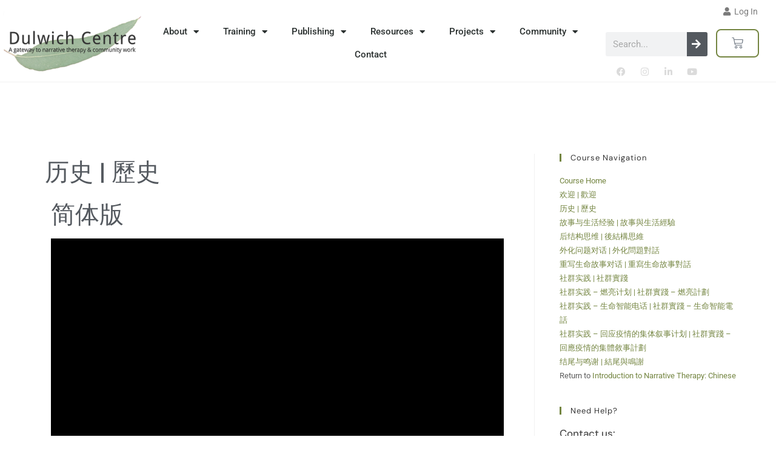

--- FILE ---
content_type: text/html; charset=UTF-8
request_url: https://dulwichcentre.com.au/courses/introduction-to-narrative-therapy-chinese/lessons/%E5%8E%86%E5%8F%B2-%E6%AD%B7%E5%8F%B2/
body_size: 31774
content:
<!DOCTYPE html>
<html class="html" lang="en-AU">
<head>
	<meta charset="UTF-8">
	<link rel="profile" href="https://gmpg.org/xfn/11">

	<!-- This site is running CAOS for WordPress -->
<meta name='robots' content='index, follow, max-image-preview:large, max-snippet:-1, max-video-preview:-1' />
<meta name="viewport" content="width=device-width, initial-scale=1">
	<!-- This site is optimized with the Yoast SEO plugin v26.8 - https://yoast.com/product/yoast-seo-wordpress/ -->
	<title>历史 |  歷史 - The Dulwich Centre</title>
	<link rel="canonical" href="https://dulwichcentre.com.au/courses/introduction-to-narrative-therapy-chinese/lessons/历史-歷史/" />
	<meta property="og:locale" content="en_US" />
	<meta property="og:type" content="article" />
	<meta property="og:title" content="历史 |  歷史 - The Dulwich Centre" />
	<meta property="og:description" content="简体版 https://dulwichcentre.com.au/wp-content/uploads/2022/02/2.歷史-簡體.mp4 繁體版 https://dulwichcentre.com.au/wp-content/uploads/2022/02/2.歷史-繁體.mp4" />
	<meta property="og:url" content="https://dulwichcentre.com.au/courses/introduction-to-narrative-therapy-chinese/lessons/历史-歷史/" />
	<meta property="og:site_name" content="The Dulwich Centre" />
	<meta property="article:modified_time" content="2022-02-21T07:40:22+00:00" />
	<meta name="twitter:card" content="summary_large_image" />
	<meta name="twitter:label1" content="Est. reading time" />
	<meta name="twitter:data1" content="1 minute" />
	<script type="application/ld+json" class="yoast-schema-graph">{"@context":"https://schema.org","@graph":[{"@type":"WebPage","@id":"https://dulwichcentre.com.au/courses/introduction-to-narrative-therapy-chinese/lessons/%e5%8e%86%e5%8f%b2-%e6%ad%b7%e5%8f%b2/","url":"https://dulwichcentre.com.au/courses/introduction-to-narrative-therapy-chinese/lessons/%e5%8e%86%e5%8f%b2-%e6%ad%b7%e5%8f%b2/","name":"历史 | 歷史 - The Dulwich Centre","isPartOf":{"@id":"https://dulwichcentre.com.au/#website"},"datePublished":"2021-11-17T07:13:07+00:00","dateModified":"2022-02-21T07:40:22+00:00","breadcrumb":{"@id":"https://dulwichcentre.com.au/courses/introduction-to-narrative-therapy-chinese/lessons/%e5%8e%86%e5%8f%b2-%e6%ad%b7%e5%8f%b2/#breadcrumb"},"inLanguage":"en-AU","potentialAction":[{"@type":"ReadAction","target":["https://dulwichcentre.com.au/courses/introduction-to-narrative-therapy-chinese/lessons/%e5%8e%86%e5%8f%b2-%e6%ad%b7%e5%8f%b2/"]}]},{"@type":"BreadcrumbList","@id":"https://dulwichcentre.com.au/courses/introduction-to-narrative-therapy-chinese/lessons/%e5%8e%86%e5%8f%b2-%e6%ad%b7%e5%8f%b2/#breadcrumb","itemListElement":[{"@type":"ListItem","position":1,"name":"Home","item":"https://dulwichcentre.com.au/"},{"@type":"ListItem","position":2,"name":"Lessons","item":"https://dulwichcentre.com.au/lessons/"},{"@type":"ListItem","position":3,"name":"历史 | 歷史"}]},{"@type":"WebSite","@id":"https://dulwichcentre.com.au/#website","url":"https://dulwichcentre.com.au/","name":"The Dulwich Centre","description":"A gateway to narrative therapy and community work","publisher":{"@id":"https://dulwichcentre.com.au/#organization"},"potentialAction":[{"@type":"SearchAction","target":{"@type":"EntryPoint","urlTemplate":"https://dulwichcentre.com.au/?s={search_term_string}"},"query-input":{"@type":"PropertyValueSpecification","valueRequired":true,"valueName":"search_term_string"}}],"inLanguage":"en-AU"},{"@type":"Organization","@id":"https://dulwichcentre.com.au/#organization","name":"The Dulwich Centre","url":"https://dulwichcentre.com.au/","logo":{"@type":"ImageObject","inLanguage":"en-AU","@id":"https://dulwichcentre.com.au/#/schema/logo/image/","url":"https://dulwichcentre.com.au/wp-content/uploads/2014/12/leaf-and-title-icon-1-small.png","contentUrl":"https://dulwichcentre.com.au/wp-content/uploads/2014/12/leaf-and-title-icon-1-small.png","width":325,"height":146,"caption":"The Dulwich Centre"},"image":{"@id":"https://dulwichcentre.com.au/#/schema/logo/image/"}}]}</script>
	<!-- / Yoast SEO plugin. -->


<link rel='dns-prefetch' href='//www.google.com' />
<link rel='preconnect' href='//www.google-analytics.com' />
<link rel="alternate" title="oEmbed (JSON)" type="application/json+oembed" href="https://dulwichcentre.com.au/wp-json/oembed/1.0/embed?url=https%3A%2F%2Fdulwichcentre.com.au%2Fcourses%2Fintroduction-to-narrative-therapy-chinese%2Flessons%2F%25e5%258e%2586%25e5%258f%25b2-%25e6%25ad%25b7%25e5%258f%25b2%2F" />
<link rel="alternate" title="oEmbed (XML)" type="text/xml+oembed" href="https://dulwichcentre.com.au/wp-json/oembed/1.0/embed?url=https%3A%2F%2Fdulwichcentre.com.au%2Fcourses%2Fintroduction-to-narrative-therapy-chinese%2Flessons%2F%25e5%258e%2586%25e5%258f%25b2-%25e6%25ad%25b7%25e5%258f%25b2%2F&#038;format=xml" />
<style id='wp-img-auto-sizes-contain-inline-css'>
img:is([sizes=auto i],[sizes^="auto," i]){contain-intrinsic-size:3000px 1500px}
/*# sourceURL=wp-img-auto-sizes-contain-inline-css */
</style>
<link rel='stylesheet' id='embedpress-css-css' href='https://dulwichcentre.com.au/wp-content/plugins/embedpress/assets/css/embedpress.css' media='all' />
<link rel='stylesheet' id='embedpress-blocks-style-css' href='https://dulwichcentre.com.au/wp-content/plugins/embedpress/assets/css/blocks.build.css' media='all' />
<link rel='stylesheet' id='embedpress-lazy-load-css-css' href='https://dulwichcentre.com.au/wp-content/plugins/embedpress/assets/css/lazy-load.css' media='all' />
<style id='classic-theme-styles-inline-css'>
/*! This file is auto-generated */
.wp-block-button__link{color:#fff;background-color:#32373c;border-radius:9999px;box-shadow:none;text-decoration:none;padding:calc(.667em + 2px) calc(1.333em + 2px);font-size:1.125em}.wp-block-file__button{background:#32373c;color:#fff;text-decoration:none}
/*# sourceURL=/wp-includes/css/classic-themes.min.css */
</style>
<link rel='stylesheet' id='wc-memberships-blocks-css' href='https://dulwichcentre.com.au/wp-content/plugins/woocommerce-memberships/assets/css/blocks/wc-memberships-blocks.min.css' media='all' />
<style id='global-styles-inline-css'>
:root{--wp--preset--aspect-ratio--square: 1;--wp--preset--aspect-ratio--4-3: 4/3;--wp--preset--aspect-ratio--3-4: 3/4;--wp--preset--aspect-ratio--3-2: 3/2;--wp--preset--aspect-ratio--2-3: 2/3;--wp--preset--aspect-ratio--16-9: 16/9;--wp--preset--aspect-ratio--9-16: 9/16;--wp--preset--color--black: #000000;--wp--preset--color--cyan-bluish-gray: #abb8c3;--wp--preset--color--white: #ffffff;--wp--preset--color--pale-pink: #f78da7;--wp--preset--color--vivid-red: #cf2e2e;--wp--preset--color--luminous-vivid-orange: #ff6900;--wp--preset--color--luminous-vivid-amber: #fcb900;--wp--preset--color--light-green-cyan: #7bdcb5;--wp--preset--color--vivid-green-cyan: #00d084;--wp--preset--color--pale-cyan-blue: #8ed1fc;--wp--preset--color--vivid-cyan-blue: #0693e3;--wp--preset--color--vivid-purple: #9b51e0;--wp--preset--gradient--vivid-cyan-blue-to-vivid-purple: linear-gradient(135deg,rgb(6,147,227) 0%,rgb(155,81,224) 100%);--wp--preset--gradient--light-green-cyan-to-vivid-green-cyan: linear-gradient(135deg,rgb(122,220,180) 0%,rgb(0,208,130) 100%);--wp--preset--gradient--luminous-vivid-amber-to-luminous-vivid-orange: linear-gradient(135deg,rgb(252,185,0) 0%,rgb(255,105,0) 100%);--wp--preset--gradient--luminous-vivid-orange-to-vivid-red: linear-gradient(135deg,rgb(255,105,0) 0%,rgb(207,46,46) 100%);--wp--preset--gradient--very-light-gray-to-cyan-bluish-gray: linear-gradient(135deg,rgb(238,238,238) 0%,rgb(169,184,195) 100%);--wp--preset--gradient--cool-to-warm-spectrum: linear-gradient(135deg,rgb(74,234,220) 0%,rgb(151,120,209) 20%,rgb(207,42,186) 40%,rgb(238,44,130) 60%,rgb(251,105,98) 80%,rgb(254,248,76) 100%);--wp--preset--gradient--blush-light-purple: linear-gradient(135deg,rgb(255,206,236) 0%,rgb(152,150,240) 100%);--wp--preset--gradient--blush-bordeaux: linear-gradient(135deg,rgb(254,205,165) 0%,rgb(254,45,45) 50%,rgb(107,0,62) 100%);--wp--preset--gradient--luminous-dusk: linear-gradient(135deg,rgb(255,203,112) 0%,rgb(199,81,192) 50%,rgb(65,88,208) 100%);--wp--preset--gradient--pale-ocean: linear-gradient(135deg,rgb(255,245,203) 0%,rgb(182,227,212) 50%,rgb(51,167,181) 100%);--wp--preset--gradient--electric-grass: linear-gradient(135deg,rgb(202,248,128) 0%,rgb(113,206,126) 100%);--wp--preset--gradient--midnight: linear-gradient(135deg,rgb(2,3,129) 0%,rgb(40,116,252) 100%);--wp--preset--font-size--small: 13px;--wp--preset--font-size--medium: 20px;--wp--preset--font-size--large: 36px;--wp--preset--font-size--x-large: 42px;--wp--preset--spacing--20: 0.44rem;--wp--preset--spacing--30: 0.67rem;--wp--preset--spacing--40: 1rem;--wp--preset--spacing--50: 1.5rem;--wp--preset--spacing--60: 2.25rem;--wp--preset--spacing--70: 3.38rem;--wp--preset--spacing--80: 5.06rem;--wp--preset--shadow--natural: 6px 6px 9px rgba(0, 0, 0, 0.2);--wp--preset--shadow--deep: 12px 12px 50px rgba(0, 0, 0, 0.4);--wp--preset--shadow--sharp: 6px 6px 0px rgba(0, 0, 0, 0.2);--wp--preset--shadow--outlined: 6px 6px 0px -3px rgb(255, 255, 255), 6px 6px rgb(0, 0, 0);--wp--preset--shadow--crisp: 6px 6px 0px rgb(0, 0, 0);}:where(.is-layout-flex){gap: 0.5em;}:where(.is-layout-grid){gap: 0.5em;}body .is-layout-flex{display: flex;}.is-layout-flex{flex-wrap: wrap;align-items: center;}.is-layout-flex > :is(*, div){margin: 0;}body .is-layout-grid{display: grid;}.is-layout-grid > :is(*, div){margin: 0;}:where(.wp-block-columns.is-layout-flex){gap: 2em;}:where(.wp-block-columns.is-layout-grid){gap: 2em;}:where(.wp-block-post-template.is-layout-flex){gap: 1.25em;}:where(.wp-block-post-template.is-layout-grid){gap: 1.25em;}.has-black-color{color: var(--wp--preset--color--black) !important;}.has-cyan-bluish-gray-color{color: var(--wp--preset--color--cyan-bluish-gray) !important;}.has-white-color{color: var(--wp--preset--color--white) !important;}.has-pale-pink-color{color: var(--wp--preset--color--pale-pink) !important;}.has-vivid-red-color{color: var(--wp--preset--color--vivid-red) !important;}.has-luminous-vivid-orange-color{color: var(--wp--preset--color--luminous-vivid-orange) !important;}.has-luminous-vivid-amber-color{color: var(--wp--preset--color--luminous-vivid-amber) !important;}.has-light-green-cyan-color{color: var(--wp--preset--color--light-green-cyan) !important;}.has-vivid-green-cyan-color{color: var(--wp--preset--color--vivid-green-cyan) !important;}.has-pale-cyan-blue-color{color: var(--wp--preset--color--pale-cyan-blue) !important;}.has-vivid-cyan-blue-color{color: var(--wp--preset--color--vivid-cyan-blue) !important;}.has-vivid-purple-color{color: var(--wp--preset--color--vivid-purple) !important;}.has-black-background-color{background-color: var(--wp--preset--color--black) !important;}.has-cyan-bluish-gray-background-color{background-color: var(--wp--preset--color--cyan-bluish-gray) !important;}.has-white-background-color{background-color: var(--wp--preset--color--white) !important;}.has-pale-pink-background-color{background-color: var(--wp--preset--color--pale-pink) !important;}.has-vivid-red-background-color{background-color: var(--wp--preset--color--vivid-red) !important;}.has-luminous-vivid-orange-background-color{background-color: var(--wp--preset--color--luminous-vivid-orange) !important;}.has-luminous-vivid-amber-background-color{background-color: var(--wp--preset--color--luminous-vivid-amber) !important;}.has-light-green-cyan-background-color{background-color: var(--wp--preset--color--light-green-cyan) !important;}.has-vivid-green-cyan-background-color{background-color: var(--wp--preset--color--vivid-green-cyan) !important;}.has-pale-cyan-blue-background-color{background-color: var(--wp--preset--color--pale-cyan-blue) !important;}.has-vivid-cyan-blue-background-color{background-color: var(--wp--preset--color--vivid-cyan-blue) !important;}.has-vivid-purple-background-color{background-color: var(--wp--preset--color--vivid-purple) !important;}.has-black-border-color{border-color: var(--wp--preset--color--black) !important;}.has-cyan-bluish-gray-border-color{border-color: var(--wp--preset--color--cyan-bluish-gray) !important;}.has-white-border-color{border-color: var(--wp--preset--color--white) !important;}.has-pale-pink-border-color{border-color: var(--wp--preset--color--pale-pink) !important;}.has-vivid-red-border-color{border-color: var(--wp--preset--color--vivid-red) !important;}.has-luminous-vivid-orange-border-color{border-color: var(--wp--preset--color--luminous-vivid-orange) !important;}.has-luminous-vivid-amber-border-color{border-color: var(--wp--preset--color--luminous-vivid-amber) !important;}.has-light-green-cyan-border-color{border-color: var(--wp--preset--color--light-green-cyan) !important;}.has-vivid-green-cyan-border-color{border-color: var(--wp--preset--color--vivid-green-cyan) !important;}.has-pale-cyan-blue-border-color{border-color: var(--wp--preset--color--pale-cyan-blue) !important;}.has-vivid-cyan-blue-border-color{border-color: var(--wp--preset--color--vivid-cyan-blue) !important;}.has-vivid-purple-border-color{border-color: var(--wp--preset--color--vivid-purple) !important;}.has-vivid-cyan-blue-to-vivid-purple-gradient-background{background: var(--wp--preset--gradient--vivid-cyan-blue-to-vivid-purple) !important;}.has-light-green-cyan-to-vivid-green-cyan-gradient-background{background: var(--wp--preset--gradient--light-green-cyan-to-vivid-green-cyan) !important;}.has-luminous-vivid-amber-to-luminous-vivid-orange-gradient-background{background: var(--wp--preset--gradient--luminous-vivid-amber-to-luminous-vivid-orange) !important;}.has-luminous-vivid-orange-to-vivid-red-gradient-background{background: var(--wp--preset--gradient--luminous-vivid-orange-to-vivid-red) !important;}.has-very-light-gray-to-cyan-bluish-gray-gradient-background{background: var(--wp--preset--gradient--very-light-gray-to-cyan-bluish-gray) !important;}.has-cool-to-warm-spectrum-gradient-background{background: var(--wp--preset--gradient--cool-to-warm-spectrum) !important;}.has-blush-light-purple-gradient-background{background: var(--wp--preset--gradient--blush-light-purple) !important;}.has-blush-bordeaux-gradient-background{background: var(--wp--preset--gradient--blush-bordeaux) !important;}.has-luminous-dusk-gradient-background{background: var(--wp--preset--gradient--luminous-dusk) !important;}.has-pale-ocean-gradient-background{background: var(--wp--preset--gradient--pale-ocean) !important;}.has-electric-grass-gradient-background{background: var(--wp--preset--gradient--electric-grass) !important;}.has-midnight-gradient-background{background: var(--wp--preset--gradient--midnight) !important;}.has-small-font-size{font-size: var(--wp--preset--font-size--small) !important;}.has-medium-font-size{font-size: var(--wp--preset--font-size--medium) !important;}.has-large-font-size{font-size: var(--wp--preset--font-size--large) !important;}.has-x-large-font-size{font-size: var(--wp--preset--font-size--x-large) !important;}
:where(.wp-block-post-template.is-layout-flex){gap: 1.25em;}:where(.wp-block-post-template.is-layout-grid){gap: 1.25em;}
:where(.wp-block-term-template.is-layout-flex){gap: 1.25em;}:where(.wp-block-term-template.is-layout-grid){gap: 1.25em;}
:where(.wp-block-columns.is-layout-flex){gap: 2em;}:where(.wp-block-columns.is-layout-grid){gap: 2em;}
:root :where(.wp-block-pullquote){font-size: 1.5em;line-height: 1.6;}
/*# sourceURL=global-styles-inline-css */
</style>
<link rel='stylesheet' id='contact-form-7-css' href='https://dulwichcentre.com.au/wp-content/plugins/contact-form-7/includes/css/styles.css' media='all' />
<link rel='stylesheet' id='uncannyowl-learndash-toolkit-free-css' href='https://dulwichcentre.com.au/wp-content/plugins/uncanny-learndash-toolkit/src/assets/frontend/dist/bundle.min.css' media='all' />
<link rel='stylesheet' id='ultp-frontend-css' href='https://dulwichcentre.com.au/wp-content/plugins/uncanny-toolkit-pro/src/assets/dist/frontend/bundle.min.css' media='all' />
<style id='woocommerce-inline-inline-css'>
.woocommerce form .form-row .required { visibility: visible; }
/*# sourceURL=woocommerce-inline-inline-css */
</style>
<link rel='stylesheet' id='learndash_quiz_front_css-css' href='//dulwichcentre.com.au/wp-content/plugins/sfwd-lms/themes/legacy/templates/learndash_quiz_front.min.css' media='all' />
<link rel='stylesheet' id='jquery-dropdown-css-css' href='//dulwichcentre.com.au/wp-content/plugins/sfwd-lms/assets/css/jquery.dropdown.min.css' media='all' />
<link rel='stylesheet' id='learndash_lesson_video-css' href='//dulwichcentre.com.au/wp-content/plugins/sfwd-lms/themes/legacy/templates/learndash_lesson_video.min.css' media='all' />
<link rel='stylesheet' id='learndash-course-grid-skin-grid-css' href='https://dulwichcentre.com.au/wp-content/plugins/sfwd-lms/includes/course-grid/templates/skins/grid/style.css' media='all' />
<link rel='stylesheet' id='learndash-course-grid-pagination-css' href='https://dulwichcentre.com.au/wp-content/plugins/sfwd-lms/includes/course-grid/templates/pagination/style.css' media='all' />
<link rel='stylesheet' id='learndash-course-grid-card-grid-1-css' href='https://dulwichcentre.com.au/wp-content/plugins/sfwd-lms/includes/course-grid/templates/cards/grid-1/style.css' media='all' />
<link rel='stylesheet' id='qi-addons-for-elementor-grid-style-css' href='https://dulwichcentre.com.au/wp-content/plugins/qi-addons-for-elementor/assets/css/grid.min.css' media='all' />
<link rel='stylesheet' id='qi-addons-for-elementor-helper-parts-style-css' href='https://dulwichcentre.com.au/wp-content/plugins/qi-addons-for-elementor/assets/css/helper-parts.min.css' media='all' />
<link rel='stylesheet' id='qi-addons-for-elementor-style-css' href='https://dulwichcentre.com.au/wp-content/plugins/qi-addons-for-elementor/assets/css/main.min.css' media='all' />
<link rel='stylesheet' id='wc-memberships-frontend-css' href='https://dulwichcentre.com.au/wp-content/plugins/woocommerce-memberships/assets/css/frontend/wc-memberships-frontend.min.css' media='all' />
<link rel='stylesheet' id='oceanwp-style-css' href='https://dulwichcentre.com.au/wp-content/themes/oceanwp/assets/css/style.min.css' media='all' />
<link rel='stylesheet' id='child-style-css' href='https://dulwichcentre.com.au/wp-content/themes/oceanwp-child-theme-master/style.css' media='all' />
<link rel='stylesheet' id='oceanwp-learndash-css' href='https://dulwichcentre.com.au/wp-content/themes/oceanwp/assets/css/learndash/learndash.min.css' media='all' />
<link rel='stylesheet' id='oceanwp-woo-mini-cart-css' href='https://dulwichcentre.com.au/wp-content/themes/oceanwp/assets/css/woo/woo-mini-cart.min.css' media='all' />
<link rel='stylesheet' id='font-awesome-css' href='https://dulwichcentre.com.au/wp-content/themes/oceanwp/assets/fonts/fontawesome/css/all.min.css' media='all' />
<link rel='stylesheet' id='simple-line-icons-css' href='https://dulwichcentre.com.au/wp-content/themes/oceanwp/assets/css/third/simple-line-icons.min.css' media='all' />
<link rel='stylesheet' id='oceanwp-google-font-roboto-css' href='https://dulwichcentre.com.au/wp-content/uploads/oceanwp-webfonts-css/0e5d96a9138a36cc292631d0458c248c.css' media='all' />
<link rel='stylesheet' id='oceanwp-google-font-dm-sans-css' href='https://dulwichcentre.com.au/wp-content/uploads/oceanwp-webfonts-css/9b325acc5708a50dc2acb079bc8a0ba5.css' media='all' />
<link rel='stylesheet' id='elementor-frontend-css' href='https://dulwichcentre.com.au/wp-content/plugins/elementor/assets/css/frontend.min.css' media='all' />
<link rel='stylesheet' id='widget-nav-menu-css' href='https://dulwichcentre.com.au/wp-content/plugins/elementor-pro/assets/css/widget-nav-menu.min.css' media='all' />
<link rel='stylesheet' id='widget-image-css' href='https://dulwichcentre.com.au/wp-content/plugins/elementor/assets/css/widget-image.min.css' media='all' />
<link rel='stylesheet' id='widget-search-form-css' href='https://dulwichcentre.com.au/wp-content/plugins/elementor-pro/assets/css/widget-search-form.min.css' media='all' />
<link rel='stylesheet' id='elementor-icons-shared-0-css' href='https://dulwichcentre.com.au/wp-content/plugins/elementor/assets/lib/font-awesome/css/fontawesome.min.css' media='all' />
<link rel='stylesheet' id='elementor-icons-fa-solid-css' href='https://dulwichcentre.com.au/wp-content/plugins/elementor/assets/lib/font-awesome/css/solid.min.css' media='all' />
<link rel='stylesheet' id='widget-social-icons-css' href='https://dulwichcentre.com.au/wp-content/plugins/elementor/assets/css/widget-social-icons.min.css' media='all' />
<link rel='stylesheet' id='e-apple-webkit-css' href='https://dulwichcentre.com.au/wp-content/plugins/elementor/assets/css/conditionals/apple-webkit.min.css' media='all' />
<link rel='stylesheet' id='widget-woocommerce-menu-cart-css' href='https://dulwichcentre.com.au/wp-content/plugins/elementor-pro/assets/css/widget-woocommerce-menu-cart.min.css' media='all' />
<link rel='stylesheet' id='swiper-css' href='https://dulwichcentre.com.au/wp-content/plugins/qi-addons-for-elementor/assets/plugins/swiper/8.4.5/swiper.min.css' media='all' />
<link rel='stylesheet' id='e-swiper-css' href='https://dulwichcentre.com.au/wp-content/plugins/elementor/assets/css/conditionals/e-swiper.min.css' media='all' />
<link rel='stylesheet' id='widget-social-css' href='https://dulwichcentre.com.au/wp-content/plugins/elementor-pro/assets/css/widget-social.min.css' media='all' />
<link rel='stylesheet' id='widget-spacer-css' href='https://dulwichcentre.com.au/wp-content/plugins/elementor/assets/css/widget-spacer.min.css' media='all' />
<link rel='stylesheet' id='widget-heading-css' href='https://dulwichcentre.com.au/wp-content/plugins/elementor/assets/css/widget-heading.min.css' media='all' />
<link rel='stylesheet' id='elementor-icons-css' href='https://dulwichcentre.com.au/wp-content/plugins/elementor/assets/lib/eicons/css/elementor-icons.min.css' media='all' />
<link rel='stylesheet' id='elementor-post-21325-css' href='https://dulwichcentre.com.au/wp-content/uploads/elementor/css/post-21325.css' media='all' />
<link rel='stylesheet' id='font-awesome-5-all-css' href='https://dulwichcentre.com.au/wp-content/plugins/elementor/assets/lib/font-awesome/css/all.min.css' media='all' />
<link rel='stylesheet' id='font-awesome-4-shim-css' href='https://dulwichcentre.com.au/wp-content/plugins/elementor/assets/lib/font-awesome/css/v4-shims.min.css' media='all' />
<link rel='stylesheet' id='widget-video-css' href='https://dulwichcentre.com.au/wp-content/plugins/elementor/assets/css/widget-video.min.css' media='all' />
<link rel='stylesheet' id='elementor-post-37448-css' href='https://dulwichcentre.com.au/wp-content/uploads/elementor/css/post-37448.css' media='all' />
<link rel='stylesheet' id='elementor-post-18300-css' href='https://dulwichcentre.com.au/wp-content/uploads/elementor/css/post-18300.css' media='all' />
<link rel='stylesheet' id='elementor-post-18297-css' href='https://dulwichcentre.com.au/wp-content/uploads/elementor/css/post-18297.css' media='all' />
<link rel='stylesheet' id='elementor-post-76698-css' href='https://dulwichcentre.com.au/wp-content/uploads/elementor/css/post-76698.css' media='all' />
<link rel='stylesheet' id='tablepress-default-css' href='https://dulwichcentre.com.au/wp-content/tablepress-combined.min.css' media='all' />
<link rel='stylesheet' id='wpdiscuz-frontend-css-css' href='https://dulwichcentre.com.au/wp-content/plugins/wpdiscuz/themes/default/style.css' media='all' />
<style id='wpdiscuz-frontend-css-inline-css'>
 #wpdcom .wpd-blog-administrator .wpd-comment-label{color:#ffffff;background-color:#00B38F;border:none}#wpdcom .wpd-blog-administrator .wpd-comment-author, #wpdcom .wpd-blog-administrator .wpd-comment-author a{color:#00B38F}#wpdcom.wpd-layout-1 .wpd-comment .wpd-blog-administrator .wpd-avatar img{border-color:#00B38F}#wpdcom.wpd-layout-2 .wpd-comment.wpd-reply .wpd-comment-wrap.wpd-blog-administrator{border-left:3px solid #00B38F}#wpdcom.wpd-layout-2 .wpd-comment .wpd-blog-administrator .wpd-avatar img{border-bottom-color:#00B38F}#wpdcom.wpd-layout-3 .wpd-blog-administrator .wpd-comment-subheader{border-top:1px dashed #00B38F}#wpdcom.wpd-layout-3 .wpd-reply .wpd-blog-administrator .wpd-comment-right{border-left:1px solid #00B38F}#wpdcom .wpd-blog-editor .wpd-comment-label{color:#ffffff;background-color:#00B38F;border:none}#wpdcom .wpd-blog-editor .wpd-comment-author, #wpdcom .wpd-blog-editor .wpd-comment-author a{color:#00B38F}#wpdcom.wpd-layout-1 .wpd-comment .wpd-blog-editor .wpd-avatar img{border-color:#00B38F}#wpdcom.wpd-layout-2 .wpd-comment.wpd-reply .wpd-comment-wrap.wpd-blog-editor{border-left:3px solid #00B38F}#wpdcom.wpd-layout-2 .wpd-comment .wpd-blog-editor .wpd-avatar img{border-bottom-color:#00B38F}#wpdcom.wpd-layout-3 .wpd-blog-editor .wpd-comment-subheader{border-top:1px dashed #00B38F}#wpdcom.wpd-layout-3 .wpd-reply .wpd-blog-editor .wpd-comment-right{border-left:1px solid #00B38F}#wpdcom .wpd-blog-author .wpd-comment-label{color:#ffffff;background-color:#00B38F;border:none}#wpdcom .wpd-blog-author .wpd-comment-author, #wpdcom .wpd-blog-author .wpd-comment-author a{color:#00B38F}#wpdcom.wpd-layout-1 .wpd-comment .wpd-blog-author .wpd-avatar img{border-color:#00B38F}#wpdcom.wpd-layout-2 .wpd-comment .wpd-blog-author .wpd-avatar img{border-bottom-color:#00B38F}#wpdcom.wpd-layout-3 .wpd-blog-author .wpd-comment-subheader{border-top:1px dashed #00B38F}#wpdcom.wpd-layout-3 .wpd-reply .wpd-blog-author .wpd-comment-right{border-left:1px solid #00B38F}#wpdcom .wpd-blog-contributor .wpd-comment-label{color:#ffffff;background-color:#00B38F;border:none}#wpdcom .wpd-blog-contributor .wpd-comment-author, #wpdcom .wpd-blog-contributor .wpd-comment-author a{color:#00B38F}#wpdcom.wpd-layout-1 .wpd-comment .wpd-blog-contributor .wpd-avatar img{border-color:#00B38F}#wpdcom.wpd-layout-2 .wpd-comment .wpd-blog-contributor .wpd-avatar img{border-bottom-color:#00B38F}#wpdcom.wpd-layout-3 .wpd-blog-contributor .wpd-comment-subheader{border-top:1px dashed #00B38F}#wpdcom.wpd-layout-3 .wpd-reply .wpd-blog-contributor .wpd-comment-right{border-left:1px solid #00B38F}#wpdcom .wpd-blog-subscriber .wpd-comment-label{color:#ffffff;background-color:#00B38F;border:none}#wpdcom .wpd-blog-subscriber .wpd-comment-author, #wpdcom .wpd-blog-subscriber .wpd-comment-author a{color:#00B38F}#wpdcom.wpd-layout-2 .wpd-comment .wpd-blog-subscriber .wpd-avatar img{border-bottom-color:#00B38F}#wpdcom.wpd-layout-3 .wpd-blog-subscriber .wpd-comment-subheader{border-top:1px dashed #00B38F}#wpdcom .wpd-blog-bbp_keymaster .wpd-comment-label{color:#ffffff;background-color:#00B38F;border:none}#wpdcom .wpd-blog-bbp_keymaster .wpd-comment-author, #wpdcom .wpd-blog-bbp_keymaster .wpd-comment-author a{color:#00B38F}#wpdcom.wpd-layout-1 .wpd-comment .wpd-blog-bbp_keymaster .wpd-avatar img{border-color:#00B38F}#wpdcom.wpd-layout-2 .wpd-comment .wpd-blog-bbp_keymaster .wpd-avatar img{border-bottom-color:#00B38F}#wpdcom.wpd-layout-3 .wpd-blog-bbp_keymaster .wpd-comment-subheader{border-top:1px dashed #00B38F}#wpdcom.wpd-layout-3 .wpd-reply .wpd-blog-bbp_keymaster .wpd-comment-right{border-left:1px solid #00B38F}#wpdcom .wpd-blog-bbp_spectator .wpd-comment-label{color:#ffffff;background-color:#00B38F;border:none}#wpdcom .wpd-blog-bbp_spectator .wpd-comment-author, #wpdcom .wpd-blog-bbp_spectator .wpd-comment-author a{color:#00B38F}#wpdcom.wpd-layout-1 .wpd-comment .wpd-blog-bbp_spectator .wpd-avatar img{border-color:#00B38F}#wpdcom.wpd-layout-2 .wpd-comment .wpd-blog-bbp_spectator .wpd-avatar img{border-bottom-color:#00B38F}#wpdcom.wpd-layout-3 .wpd-blog-bbp_spectator .wpd-comment-subheader{border-top:1px dashed #00B38F}#wpdcom.wpd-layout-3 .wpd-reply .wpd-blog-bbp_spectator .wpd-comment-right{border-left:1px solid #00B38F}#wpdcom .wpd-blog-bbp_blocked .wpd-comment-label{color:#ffffff;background-color:#00B38F;border:none}#wpdcom .wpd-blog-bbp_blocked .wpd-comment-author, #wpdcom .wpd-blog-bbp_blocked .wpd-comment-author a{color:#00B38F}#wpdcom.wpd-layout-1 .wpd-comment .wpd-blog-bbp_blocked .wpd-avatar img{border-color:#00B38F}#wpdcom.wpd-layout-2 .wpd-comment .wpd-blog-bbp_blocked .wpd-avatar img{border-bottom-color:#00B38F}#wpdcom.wpd-layout-3 .wpd-blog-bbp_blocked .wpd-comment-subheader{border-top:1px dashed #00B38F}#wpdcom.wpd-layout-3 .wpd-reply .wpd-blog-bbp_blocked .wpd-comment-right{border-left:1px solid #00B38F}#wpdcom .wpd-blog-bbp_moderator .wpd-comment-label{color:#ffffff;background-color:#00B38F;border:none}#wpdcom .wpd-blog-bbp_moderator .wpd-comment-author, #wpdcom .wpd-blog-bbp_moderator .wpd-comment-author a{color:#00B38F}#wpdcom.wpd-layout-1 .wpd-comment .wpd-blog-bbp_moderator .wpd-avatar img{border-color:#00B38F}#wpdcom.wpd-layout-2 .wpd-comment .wpd-blog-bbp_moderator .wpd-avatar img{border-bottom-color:#00B38F}#wpdcom.wpd-layout-3 .wpd-blog-bbp_moderator .wpd-comment-subheader{border-top:1px dashed #00B38F}#wpdcom.wpd-layout-3 .wpd-reply .wpd-blog-bbp_moderator .wpd-comment-right{border-left:1px solid #00B38F}#wpdcom .wpd-blog-bbp_participant .wpd-comment-label{color:#ffffff;background-color:#00B38F;border:none}#wpdcom .wpd-blog-bbp_participant .wpd-comment-author, #wpdcom .wpd-blog-bbp_participant .wpd-comment-author a{color:#00B38F}#wpdcom.wpd-layout-1 .wpd-comment .wpd-blog-bbp_participant .wpd-avatar img{border-color:#00B38F}#wpdcom.wpd-layout-2 .wpd-comment .wpd-blog-bbp_participant .wpd-avatar img{border-bottom-color:#00B38F}#wpdcom.wpd-layout-3 .wpd-blog-bbp_participant .wpd-comment-subheader{border-top:1px dashed #00B38F}#wpdcom.wpd-layout-3 .wpd-reply .wpd-blog-bbp_participant .wpd-comment-right{border-left:1px solid #00B38F}#wpdcom .wpd-blog-customer .wpd-comment-label{color:#ffffff;background-color:#00B38F;border:none}#wpdcom .wpd-blog-customer .wpd-comment-author, #wpdcom .wpd-blog-customer .wpd-comment-author a{color:#00B38F}#wpdcom.wpd-layout-1 .wpd-comment .wpd-blog-customer .wpd-avatar img{border-color:#00B38F}#wpdcom.wpd-layout-2 .wpd-comment .wpd-blog-customer .wpd-avatar img{border-bottom-color:#00B38F}#wpdcom.wpd-layout-3 .wpd-blog-customer .wpd-comment-subheader{border-top:1px dashed #00B38F}#wpdcom.wpd-layout-3 .wpd-reply .wpd-blog-customer .wpd-comment-right{border-left:1px solid #00B38F}#wpdcom .wpd-blog-shop_manager .wpd-comment-label{color:#ffffff;background-color:#00B38F;border:none}#wpdcom .wpd-blog-shop_manager .wpd-comment-author, #wpdcom .wpd-blog-shop_manager .wpd-comment-author a{color:#00B38F}#wpdcom.wpd-layout-1 .wpd-comment .wpd-blog-shop_manager .wpd-avatar img{border-color:#00B38F}#wpdcom.wpd-layout-2 .wpd-comment .wpd-blog-shop_manager .wpd-avatar img{border-bottom-color:#00B38F}#wpdcom.wpd-layout-3 .wpd-blog-shop_manager .wpd-comment-subheader{border-top:1px dashed #00B38F}#wpdcom.wpd-layout-3 .wpd-reply .wpd-blog-shop_manager .wpd-comment-right{border-left:1px solid #00B38F}#wpdcom .wpd-blog-translator .wpd-comment-label{color:#ffffff;background-color:#00B38F;border:none}#wpdcom .wpd-blog-translator .wpd-comment-author, #wpdcom .wpd-blog-translator .wpd-comment-author a{color:#00B38F}#wpdcom.wpd-layout-1 .wpd-comment .wpd-blog-translator .wpd-avatar img{border-color:#00B38F}#wpdcom.wpd-layout-2 .wpd-comment .wpd-blog-translator .wpd-avatar img{border-bottom-color:#00B38F}#wpdcom.wpd-layout-3 .wpd-blog-translator .wpd-comment-subheader{border-top:1px dashed #00B38F}#wpdcom.wpd-layout-3 .wpd-reply .wpd-blog-translator .wpd-comment-right{border-left:1px solid #00B38F}#wpdcom .wpd-blog-css_js_designer .wpd-comment-label{color:#ffffff;background-color:#00B38F;border:none}#wpdcom .wpd-blog-css_js_designer .wpd-comment-author, #wpdcom .wpd-blog-css_js_designer .wpd-comment-author a{color:#00B38F}#wpdcom.wpd-layout-1 .wpd-comment .wpd-blog-css_js_designer .wpd-avatar img{border-color:#00B38F}#wpdcom.wpd-layout-2 .wpd-comment .wpd-blog-css_js_designer .wpd-avatar img{border-bottom-color:#00B38F}#wpdcom.wpd-layout-3 .wpd-blog-css_js_designer .wpd-comment-subheader{border-top:1px dashed #00B38F}#wpdcom.wpd-layout-3 .wpd-reply .wpd-blog-css_js_designer .wpd-comment-right{border-left:1px solid #00B38F}#wpdcom .wpd-blog-group_leader .wpd-comment-label{color:#ffffff;background-color:#00B38F;border:none}#wpdcom .wpd-blog-group_leader .wpd-comment-author, #wpdcom .wpd-blog-group_leader .wpd-comment-author a{color:#00B38F}#wpdcom.wpd-layout-1 .wpd-comment .wpd-blog-group_leader .wpd-avatar img{border-color:#00B38F}#wpdcom.wpd-layout-2 .wpd-comment .wpd-blog-group_leader .wpd-avatar img{border-bottom-color:#00B38F}#wpdcom.wpd-layout-3 .wpd-blog-group_leader .wpd-comment-subheader{border-top:1px dashed #00B38F}#wpdcom.wpd-layout-3 .wpd-reply .wpd-blog-group_leader .wpd-comment-right{border-left:1px solid #00B38F}#wpdcom .wpd-blog-um_narrative-connections .wpd-comment-label{color:#ffffff;background-color:#00B38F;border:none}#wpdcom .wpd-blog-um_narrative-connections .wpd-comment-author, #wpdcom .wpd-blog-um_narrative-connections .wpd-comment-author a{color:#00B38F}#wpdcom.wpd-layout-1 .wpd-comment .wpd-blog-um_narrative-connections .wpd-avatar img{border-color:#00B38F}#wpdcom.wpd-layout-2 .wpd-comment .wpd-blog-um_narrative-connections .wpd-avatar img{border-bottom-color:#00B38F}#wpdcom.wpd-layout-3 .wpd-blog-um_narrative-connections .wpd-comment-subheader{border-top:1px dashed #00B38F}#wpdcom.wpd-layout-3 .wpd-reply .wpd-blog-um_narrative-connections .wpd-comment-right{border-left:1px solid #00B38F}#wpdcom .wpd-blog-wpseo_manager .wpd-comment-label{color:#ffffff;background-color:#00B38F;border:none}#wpdcom .wpd-blog-wpseo_manager .wpd-comment-author, #wpdcom .wpd-blog-wpseo_manager .wpd-comment-author a{color:#00B38F}#wpdcom.wpd-layout-1 .wpd-comment .wpd-blog-wpseo_manager .wpd-avatar img{border-color:#00B38F}#wpdcom.wpd-layout-2 .wpd-comment .wpd-blog-wpseo_manager .wpd-avatar img{border-bottom-color:#00B38F}#wpdcom.wpd-layout-3 .wpd-blog-wpseo_manager .wpd-comment-subheader{border-top:1px dashed #00B38F}#wpdcom.wpd-layout-3 .wpd-reply .wpd-blog-wpseo_manager .wpd-comment-right{border-left:1px solid #00B38F}#wpdcom .wpd-blog-wpseo_editor .wpd-comment-label{color:#ffffff;background-color:#00B38F;border:none}#wpdcom .wpd-blog-wpseo_editor .wpd-comment-author, #wpdcom .wpd-blog-wpseo_editor .wpd-comment-author a{color:#00B38F}#wpdcom.wpd-layout-1 .wpd-comment .wpd-blog-wpseo_editor .wpd-avatar img{border-color:#00B38F}#wpdcom.wpd-layout-2 .wpd-comment .wpd-blog-wpseo_editor .wpd-avatar img{border-bottom-color:#00B38F}#wpdcom.wpd-layout-3 .wpd-blog-wpseo_editor .wpd-comment-subheader{border-top:1px dashed #00B38F}#wpdcom.wpd-layout-3 .wpd-reply .wpd-blog-wpseo_editor .wpd-comment-right{border-left:1px solid #00B38F}#wpdcom .wpd-blog-post_author .wpd-comment-label{color:#ffffff;background-color:#00B38F;border:none}#wpdcom .wpd-blog-post_author .wpd-comment-author, #wpdcom .wpd-blog-post_author .wpd-comment-author a{color:#00B38F}#wpdcom .wpd-blog-post_author .wpd-avatar img{border-color:#00B38F}#wpdcom.wpd-layout-1 .wpd-comment .wpd-blog-post_author .wpd-avatar img{border-color:#00B38F}#wpdcom.wpd-layout-2 .wpd-comment.wpd-reply .wpd-comment-wrap.wpd-blog-post_author{border-left:3px solid #00B38F}#wpdcom.wpd-layout-2 .wpd-comment .wpd-blog-post_author .wpd-avatar img{border-bottom-color:#00B38F}#wpdcom.wpd-layout-3 .wpd-blog-post_author .wpd-comment-subheader{border-top:1px dashed #00B38F}#wpdcom.wpd-layout-3 .wpd-reply .wpd-blog-post_author .wpd-comment-right{border-left:1px solid #00B38F}#wpdcom .wpd-blog-guest .wpd-comment-label{color:#ffffff;background-color:#00B38F;border:none}#wpdcom .wpd-blog-guest .wpd-comment-author, #wpdcom .wpd-blog-guest .wpd-comment-author a{color:#00B38F}#wpdcom.wpd-layout-3 .wpd-blog-guest .wpd-comment-subheader{border-top:1px dashed #00B38F}#comments, #respond, .comments-area, #wpdcom{}#wpdcom .ql-editor > *{color:#777777}#wpdcom .ql-editor::before{}#wpdcom .ql-toolbar{border:1px solid #DDDDDD;border-top:none}#wpdcom .ql-container{border:1px solid #DDDDDD;border-bottom:none}#wpdcom .wpd-form-row .wpdiscuz-item input[type="text"], #wpdcom .wpd-form-row .wpdiscuz-item input[type="email"], #wpdcom .wpd-form-row .wpdiscuz-item input[type="url"], #wpdcom .wpd-form-row .wpdiscuz-item input[type="color"], #wpdcom .wpd-form-row .wpdiscuz-item input[type="date"], #wpdcom .wpd-form-row .wpdiscuz-item input[type="datetime"], #wpdcom .wpd-form-row .wpdiscuz-item input[type="datetime-local"], #wpdcom .wpd-form-row .wpdiscuz-item input[type="month"], #wpdcom .wpd-form-row .wpdiscuz-item input[type="number"], #wpdcom .wpd-form-row .wpdiscuz-item input[type="time"], #wpdcom textarea, #wpdcom select{border:1px solid #DDDDDD;color:#777777}#wpdcom .wpd-form-row .wpdiscuz-item textarea{border:1px solid #DDDDDD}#wpdcom input::placeholder, #wpdcom textarea::placeholder, #wpdcom input::-moz-placeholder, #wpdcom textarea::-webkit-input-placeholder{}#wpdcom .wpd-comment-text{color:#777777}#wpdcom .wpd-thread-head .wpd-thread-info{border-bottom:2px solid #748541}#wpdcom .wpd-thread-head .wpd-thread-info.wpd-reviews-tab svg{fill:#748541}#wpdcom .wpd-thread-head .wpdiscuz-user-settings{border-bottom:2px solid #748541}#wpdcom .wpd-thread-head .wpdiscuz-user-settings:hover{color:#748541}#wpdcom .wpd-comment .wpd-follow-link:hover{color:#748541}#wpdcom .wpd-comment-status .wpd-sticky{color:#748541}#wpdcom .wpd-thread-filter .wpdf-active{color:#748541;border-bottom-color:#748541}#wpdcom .wpd-comment-info-bar{border:1px dashed #909e67;background:#f2f3ec}#wpdcom .wpd-comment-info-bar .wpd-current-view i{color:#748541}#wpdcom .wpd-filter-view-all:hover{background:#748541}#wpdcom .wpdiscuz-item .wpdiscuz-rating > label{color:#DDDDDD}#wpdcom .wpdiscuz-item .wpdiscuz-rating:not(:checked) > label:hover, .wpdiscuz-rating:not(:checked) > label:hover ~ label{}#wpdcom .wpdiscuz-item .wpdiscuz-rating > input ~ label:hover, #wpdcom .wpdiscuz-item .wpdiscuz-rating > input:not(:checked) ~ label:hover ~ label, #wpdcom .wpdiscuz-item .wpdiscuz-rating > input:not(:checked) ~ label:hover ~ label{color:#FFED85}#wpdcom .wpdiscuz-item .wpdiscuz-rating > input:checked ~ label:hover, #wpdcom .wpdiscuz-item .wpdiscuz-rating > input:checked ~ label:hover, #wpdcom .wpdiscuz-item .wpdiscuz-rating > label:hover ~ input:checked ~ label, #wpdcom .wpdiscuz-item .wpdiscuz-rating > input:checked + label:hover ~ label, #wpdcom .wpdiscuz-item .wpdiscuz-rating > input:checked ~ label:hover ~ label, .wpd-custom-field .wcf-active-star, #wpdcom .wpdiscuz-item .wpdiscuz-rating > input:checked ~ label{color:#FFD700}#wpd-post-rating .wpd-rating-wrap .wpd-rating-stars svg .wpd-star{fill:#DDDDDD}#wpd-post-rating .wpd-rating-wrap .wpd-rating-stars svg .wpd-active{fill:#FFD700}#wpd-post-rating .wpd-rating-wrap .wpd-rate-starts svg .wpd-star{fill:#DDDDDD}#wpd-post-rating .wpd-rating-wrap .wpd-rate-starts:hover svg .wpd-star{fill:#FFED85}#wpd-post-rating.wpd-not-rated .wpd-rating-wrap .wpd-rate-starts svg:hover ~ svg .wpd-star{fill:#DDDDDD}.wpdiscuz-post-rating-wrap .wpd-rating .wpd-rating-wrap .wpd-rating-stars svg .wpd-star{fill:#DDDDDD}.wpdiscuz-post-rating-wrap .wpd-rating .wpd-rating-wrap .wpd-rating-stars svg .wpd-active{fill:#FFD700}#wpdcom .wpd-comment .wpd-follow-active{color:#ff7a00}#wpdcom .page-numbers{color:#555;border:#555 1px solid}#wpdcom span.current{background:#555}#wpdcom.wpd-layout-1 .wpd-new-loaded-comment > .wpd-comment-wrap > .wpd-comment-right{background:#FFFAD6}#wpdcom.wpd-layout-2 .wpd-new-loaded-comment.wpd-comment > .wpd-comment-wrap > .wpd-comment-right{background:#FFFAD6}#wpdcom.wpd-layout-2 .wpd-new-loaded-comment.wpd-comment.wpd-reply > .wpd-comment-wrap > .wpd-comment-right{background:transparent}#wpdcom.wpd-layout-2 .wpd-new-loaded-comment.wpd-comment.wpd-reply > .wpd-comment-wrap{background:#FFFAD6}#wpdcom.wpd-layout-3 .wpd-new-loaded-comment.wpd-comment > .wpd-comment-wrap > .wpd-comment-right{background:#FFFAD6}#wpdcom .wpd-follow:hover i, #wpdcom .wpd-unfollow:hover i, #wpdcom .wpd-comment .wpd-follow-active:hover i{color:#748541}#wpdcom .wpdiscuz-readmore{cursor:pointer;color:#748541}.wpd-custom-field .wcf-pasiv-star, #wpcomm .wpdiscuz-item .wpdiscuz-rating > label{color:#DDDDDD}.wpd-wrapper .wpd-list-item.wpd-active{border-top:3px solid #748541}#wpdcom.wpd-layout-2 .wpd-comment.wpd-reply.wpd-unapproved-comment .wpd-comment-wrap{border-left:3px solid #FFFAD6}#wpdcom.wpd-layout-3 .wpd-comment.wpd-reply.wpd-unapproved-comment .wpd-comment-right{border-left:1px solid #FFFAD6}#wpdcom .wpd-prim-button{background-color:#748541;color:#FFFFFF}#wpdcom .wpd_label__check i.wpdicon-on{color:#748541;border:1px solid #bac2a0}#wpd-bubble-wrapper #wpd-bubble-all-comments-count{color:#748541}#wpd-bubble-wrapper > div{background-color:#748541}#wpd-bubble-wrapper > #wpd-bubble #wpd-bubble-add-message{background-color:#748541}#wpd-bubble-wrapper > #wpd-bubble #wpd-bubble-add-message::before{border-left-color:#748541;border-right-color:#748541}#wpd-bubble-wrapper.wpd-right-corner > #wpd-bubble #wpd-bubble-add-message::before{border-left-color:#748541;border-right-color:#748541}.wpd-inline-icon-wrapper path.wpd-inline-icon-first{fill:#748541}.wpd-inline-icon-count{background-color:#748541}.wpd-inline-icon-count::before{border-right-color:#748541}.wpd-inline-form-wrapper::before{border-bottom-color:#748541}.wpd-inline-form-question{background-color:#748541}.wpd-inline-form{background-color:#748541}.wpd-last-inline-comments-wrapper{border-color:#748541}.wpd-last-inline-comments-wrapper::before{border-bottom-color:#748541}.wpd-last-inline-comments-wrapper .wpd-view-all-inline-comments{background:#748541}.wpd-last-inline-comments-wrapper .wpd-view-all-inline-comments:hover,.wpd-last-inline-comments-wrapper .wpd-view-all-inline-comments:active,.wpd-last-inline-comments-wrapper .wpd-view-all-inline-comments:focus{background-color:#748541}#wpdcom .ql-snow .ql-tooltip[data-mode="link"]::before{content:"Enter link:"}#wpdcom .ql-snow .ql-tooltip.ql-editing a.ql-action::after{content:"Save"}.comments-area{width:auto}
/*# sourceURL=wpdiscuz-frontend-css-inline-css */
</style>
<link rel='stylesheet' id='wpdiscuz-fa-css' href='https://dulwichcentre.com.au/wp-content/plugins/wpdiscuz/assets/third-party/font-awesome-5.13.0/css/fa.min.css' media='all' />
<link rel='stylesheet' id='wpdiscuz-combo-css-css' href='https://dulwichcentre.com.au/wp-content/plugins/wpdiscuz/assets/css/wpdiscuz-combo-no_quill.min.css' media='all' />
<link rel='stylesheet' id='oceanwp-woocommerce-css' href='https://dulwichcentre.com.au/wp-content/themes/oceanwp/assets/css/woo/woocommerce.min.css' media='all' />
<link rel='stylesheet' id='oceanwp-woo-star-font-css' href='https://dulwichcentre.com.au/wp-content/themes/oceanwp/assets/css/woo/woo-star-font.min.css' media='all' />
<link rel='stylesheet' id='oe-widgets-style-css' href='https://dulwichcentre.com.au/wp-content/plugins/ocean-extra/assets/css/widgets.css' media='all' />
<link rel='stylesheet' id='mediaelement-css' href='https://dulwichcentre.com.au/wp-includes/js/mediaelement/mediaelementplayer-legacy.min.css' media='all' />
<link rel='stylesheet' id='wp-mediaelement-css' href='https://dulwichcentre.com.au/wp-includes/js/mediaelement/wp-mediaelement.min.css' media='all' />
<link rel='stylesheet' id='elementor-gf-local-roboto-css' href="https://dulwichcentre.com.au/wp-content/uploads/elementor/google-fonts/css/roboto.css" media='all' />
<link rel='stylesheet' id='elementor-icons-fa-brands-css' href='https://dulwichcentre.com.au/wp-content/plugins/elementor/assets/lib/font-awesome/css/brands.min.css' media='all' />
<script src="https://dulwichcentre.com.au/wp-includes/js/jquery/jquery.min.js" id="jquery-core-js"></script>
<script id="uncannyowl-learndash-toolkit-free-js-extra">
var UncannyToolkit = {"ajax":{"url":"https://dulwichcentre.com.au/wp-admin/admin-ajax.php","nonce":"27582cc92c"},"integrity":{"shouldPreventConcurrentLogin":false},"i18n":{"dismiss":"Dismiss","preventConcurrentLogin":"Your account has exceeded maximum concurrent login number.","error":{"generic":"Something went wrong. Please, try again"}},"modals":[]};
//# sourceURL=uncannyowl-learndash-toolkit-free-js-extra
</script>
<script src="https://dulwichcentre.com.au/wp-content/plugins/uncanny-learndash-toolkit/src/assets/frontend/dist/bundle.min.js" id="uncannyowl-learndash-toolkit-free-js"></script>
<script id="ultp-frontend-js-extra">
var UncannyToolkitPro = {"restURL":"https://dulwichcentre.com.au/wp-json/uo_toolkit/v1/","nonce":"a3d55d1386"};
//# sourceURL=ultp-frontend-js-extra
</script>
<script src="https://dulwichcentre.com.au/wp-content/plugins/uncanny-toolkit-pro/src/assets/dist/frontend/bundle.min.js" id="ultp-frontend-js"></script>
<script src="https://dulwichcentre.com.au/wp-content/plugins/woocommerce/assets/js/jquery-blockui/jquery.blockUI.min.js" id="wc-jquery-blockui-js" defer data-wp-strategy="defer"></script>
<script id="wc-add-to-cart-js-extra">
var wc_add_to_cart_params = {"ajax_url":"/wp-admin/admin-ajax.php","wc_ajax_url":"/?wc-ajax=%%endpoint%%","i18n_view_cart":"View cart","cart_url":"https://dulwichcentre.com.au/cart/","is_cart":"","cart_redirect_after_add":"no"};
//# sourceURL=wc-add-to-cart-js-extra
</script>
<script src="https://dulwichcentre.com.au/wp-content/plugins/woocommerce/assets/js/frontend/add-to-cart.min.js" id="wc-add-to-cart-js" defer data-wp-strategy="defer"></script>
<script src="https://dulwichcentre.com.au/wp-content/plugins/woocommerce/assets/js/js-cookie/js.cookie.min.js" id="wc-js-cookie-js" defer data-wp-strategy="defer"></script>
<script id="woocommerce-js-extra">
var woocommerce_params = {"ajax_url":"/wp-admin/admin-ajax.php","wc_ajax_url":"/?wc-ajax=%%endpoint%%","i18n_password_show":"Show password","i18n_password_hide":"Hide password"};
//# sourceURL=woocommerce-js-extra
</script>
<script src="https://dulwichcentre.com.au/wp-content/plugins/woocommerce/assets/js/frontend/woocommerce.min.js" id="woocommerce-js" defer data-wp-strategy="defer"></script>
<script src="https://dulwichcentre.com.au/wp-content/plugins/elementor/assets/lib/font-awesome/js/v4-shims.min.js" id="font-awesome-4-shim-js"></script>
<script data-cfasync="false" async src="https://dulwichcentre.com.au/wp-content/uploads/caos/b20c5aae.js?id=UA-78366484-1" id="caos-gtag-js"></script>
<script data-cfasync="false" id="caos-gtag-js-after">
window.dataLayer = window.dataLayer || [];

    function gtag() {
        dataLayer.push(arguments);
    }

    gtag('js', new Date());
    gtag('config', 'UA-78366484-1', {"cookie_domain":"dulwichcentre.com.au","cookie_flags":"samesite=none;secure","allow_google_signals":true});
	
//# sourceURL=caos-gtag-js-after
</script>
<script id="wc-cart-fragments-js-extra">
var wc_cart_fragments_params = {"ajax_url":"/wp-admin/admin-ajax.php","wc_ajax_url":"/?wc-ajax=%%endpoint%%","cart_hash_key":"wc_cart_hash_e6dd75ae31071576a6160f97f9b37ed6","fragment_name":"wc_fragments_e6dd75ae31071576a6160f97f9b37ed6","request_timeout":"5000"};
//# sourceURL=wc-cart-fragments-js-extra
</script>
<script src="https://dulwichcentre.com.au/wp-content/plugins/woocommerce/assets/js/frontend/cart-fragments.min.js" id="wc-cart-fragments-js" defer data-wp-strategy="defer"></script>
<link rel="https://api.w.org/" href="https://dulwichcentre.com.au/wp-json/" /><link rel="alternate" title="JSON" type="application/json" href="https://dulwichcentre.com.au/wp-json/wp/v2/sfwd-lessons/37448" />        <style type="text/css">
            p a{
	text-decoration: underline;
}

.elementor p a{
	text-decoration: underline !important;
}

ul.owp-account-links {
    display: none;
}

.account-original-style .woocommerce #customer_login > div {
	float: left;
}
#customer_login .u-column1, #customer_login .u-column2 {
	display: block !important;
}
.account-original-style .woocommerce #customer_login h2 {
	display: block !important;
}
.wp-multi-step-checkout-step .woocommerce .owp-account-links {
	display: none !important;
}

.wp-embed-responsive .wp-embed-aspect-16-9 .wp-block-embed__wrapper:before {
    padding-top: unset;
}        </style>
        	<noscript><style>.woocommerce-product-gallery{ opacity: 1 !important; }</style></noscript>
	<meta name="generator" content="Elementor 3.34.1; features: additional_custom_breakpoints; settings: css_print_method-external, google_font-enabled, font_display-auto">
			<style>
				.e-con.e-parent:nth-of-type(n+4):not(.e-lazyloaded):not(.e-no-lazyload),
				.e-con.e-parent:nth-of-type(n+4):not(.e-lazyloaded):not(.e-no-lazyload) * {
					background-image: none !important;
				}
				@media screen and (max-height: 1024px) {
					.e-con.e-parent:nth-of-type(n+3):not(.e-lazyloaded):not(.e-no-lazyload),
					.e-con.e-parent:nth-of-type(n+3):not(.e-lazyloaded):not(.e-no-lazyload) * {
						background-image: none !important;
					}
				}
				@media screen and (max-height: 640px) {
					.e-con.e-parent:nth-of-type(n+2):not(.e-lazyloaded):not(.e-no-lazyload),
					.e-con.e-parent:nth-of-type(n+2):not(.e-lazyloaded):not(.e-no-lazyload) * {
						background-image: none !important;
					}
				}
			</style>
			<link rel="icon" href="https://dulwichcentre.com.au/wp-content/uploads/2016/01/favicon.ico" sizes="32x32" />
<link rel="icon" href="https://dulwichcentre.com.au/wp-content/uploads/2016/01/favicon.ico" sizes="192x192" />
<link rel="apple-touch-icon" href="https://dulwichcentre.com.au/wp-content/uploads/2016/01/favicon.ico" />
<meta name="msapplication-TileImage" content="https://dulwichcentre.com.au/wp-content/uploads/2016/01/favicon.ico" />
		<style id="wp-custom-css">
			span.ld-text{display:none}h2#ld-course-status-action-label{display:none}button.show-password-input{display:none!important}.single-post header.page-header{display:none}hr{margin-top:20px!important;margin-bottom:20px!important}.woocommerce-Price-amount .amount{font-color:#748541!important}.amount{color:#748541}.woocommerce span.onsale{background-color:#748541!important}[class*="fa fa-"]{font-family:"Font Awesome 5 Free"!important}i.fa.fa-angle-right,i.fa.fa-angle-left{display:none}		</style>
		<!-- OceanWP CSS -->
<style type="text/css">
/* Colors */.woocommerce-MyAccount-navigation ul li a:before,.woocommerce-checkout .woocommerce-info a,.woocommerce-checkout #payment ul.payment_methods .wc_payment_method>input[type=radio]:first-child:checked+label:before,.woocommerce-checkout #payment .payment_method_paypal .about_paypal,.woocommerce ul.products li.product li.category a:hover,.woocommerce ul.products li.product .button:hover,.woocommerce ul.products li.product .product-inner .added_to_cart:hover,.product_meta .posted_in a:hover,.product_meta .tagged_as a:hover,.woocommerce div.product .woocommerce-tabs ul.tabs li a:hover,.woocommerce div.product .woocommerce-tabs ul.tabs li.active a,.woocommerce .oceanwp-grid-list a.active,.woocommerce .oceanwp-grid-list a:hover,.woocommerce .oceanwp-off-canvas-filter:hover,.widget_shopping_cart ul.cart_list li .owp-grid-wrap .owp-grid a.remove:hover,.widget_product_categories li a:hover ~ .count,.widget_layered_nav li a:hover ~ .count,.woocommerce ul.products li.product:not(.product-category) .woo-entry-buttons li a:hover,.learndash a:hover,#learndash_lessons a:hover,#learndash_quizzes a:hover,.expand_collapse a:hover,.learndash_topic_dots a:hover,.learndash_topic_dots a:hover >span,#learndash_lesson_topics_list span a:hover,.learndash .completed:before,.learndash .notcompleted:before,#learndash_profile .completed:before,#learndash_profile .notcompleted:before,a:hover,a.light:hover,.theme-heading .text::before,.theme-heading .text::after,#top-bar-content >a:hover,#top-bar-social li.oceanwp-email a:hover,#site-navigation-wrap .dropdown-menu >li >a:hover,#site-header.medium-header #medium-searchform button:hover,.oceanwp-mobile-menu-icon a:hover,.blog-entry.post .blog-entry-header .entry-title a:hover,.blog-entry.post .blog-entry-readmore a:hover,.blog-entry.thumbnail-entry .blog-entry-category a,ul.meta li a:hover,.dropcap,.single nav.post-navigation .nav-links .title,body .related-post-title a:hover,body #wp-calendar caption,body .contact-info-widget.default i,body .contact-info-widget.big-icons i,body .custom-links-widget .oceanwp-custom-links li a:hover,body .custom-links-widget .oceanwp-custom-links li a:hover:before,body .posts-thumbnails-widget li a:hover,body .social-widget li.oceanwp-email a:hover,.comment-author .comment-meta .comment-reply-link,#respond #cancel-comment-reply-link:hover,#footer-widgets .footer-box a:hover,#footer-bottom a:hover,#footer-bottom #footer-bottom-menu a:hover,.sidr a:hover,.sidr-class-dropdown-toggle:hover,.sidr-class-menu-item-has-children.active >a,.sidr-class-menu-item-has-children.active >a >.sidr-class-dropdown-toggle,input[type=checkbox]:checked:before{color:#748541}.woocommerce .oceanwp-grid-list a.active .owp-icon use,.woocommerce .oceanwp-grid-list a:hover .owp-icon use,.single nav.post-navigation .nav-links .title .owp-icon use,.blog-entry.post .blog-entry-readmore a:hover .owp-icon use,body .contact-info-widget.default .owp-icon use,body .contact-info-widget.big-icons .owp-icon use{stroke:#748541}.woocommerce div.product div.images .open-image,.wcmenucart-details.count,.woocommerce-message a,.woocommerce-error a,.woocommerce-info a,.woocommerce .widget_price_filter .ui-slider .ui-slider-handle,.woocommerce .widget_price_filter .ui-slider .ui-slider-range,.owp-product-nav li a.owp-nav-link:hover,.woocommerce div.product.owp-tabs-layout-vertical .woocommerce-tabs ul.tabs li a:after,.woocommerce .widget_product_categories li.current-cat >a ~ .count,.woocommerce .widget_product_categories li.current-cat >a:before,.woocommerce .widget_layered_nav li.chosen a ~ .count,.woocommerce .widget_layered_nav li.chosen a:before,#owp-checkout-timeline .active .timeline-wrapper,.bag-style:hover .wcmenucart-cart-icon .wcmenucart-count,.show-cart .wcmenucart-cart-icon .wcmenucart-count,.woocommerce ul.products li.product:not(.product-category) .image-wrap .button,.learndash-button-action,#learndash_lessons #lesson_heading,#learndash_profile .learndash_profile_heading,#learndash_quizzes #quiz_heading,#learndash_lesson_topics_list div>strong,dd.course_progress div.course_progress_blue,body #ld_course_list .btn,input[type="button"],input[type="reset"],input[type="submit"],button[type="submit"],.button,#site-navigation-wrap .dropdown-menu >li.btn >a >span,.thumbnail:hover i,.thumbnail:hover .link-post-svg-icon,.post-quote-content,.omw-modal .omw-close-modal,body .contact-info-widget.big-icons li:hover i,body .contact-info-widget.big-icons li:hover .owp-icon,body div.wpforms-container-full .wpforms-form input[type=submit],body div.wpforms-container-full .wpforms-form button[type=submit],body div.wpforms-container-full .wpforms-form .wpforms-page-button,.woocommerce-cart .wp-element-button,.woocommerce-checkout .wp-element-button,.wp-block-button__link{background-color:#748541}.current-shop-items-dropdown{border-top-color:#748541}.woocommerce div.product .woocommerce-tabs ul.tabs li.active a{border-bottom-color:#748541}.wcmenucart-details.count:before{border-color:#748541}.woocommerce ul.products li.product .button:hover{border-color:#748541}.woocommerce ul.products li.product .product-inner .added_to_cart:hover{border-color:#748541}.woocommerce div.product .woocommerce-tabs ul.tabs li.active a{border-color:#748541}.woocommerce .oceanwp-grid-list a.active{border-color:#748541}.woocommerce .oceanwp-grid-list a:hover{border-color:#748541}.woocommerce .oceanwp-off-canvas-filter:hover{border-color:#748541}.owp-product-nav li a.owp-nav-link:hover{border-color:#748541}.widget_shopping_cart_content .buttons .button:first-child:hover{border-color:#748541}.widget_shopping_cart ul.cart_list li .owp-grid-wrap .owp-grid a.remove:hover{border-color:#748541}.widget_product_categories li a:hover ~ .count{border-color:#748541}.woocommerce .widget_product_categories li.current-cat >a ~ .count{border-color:#748541}.woocommerce .widget_product_categories li.current-cat >a:before{border-color:#748541}.widget_layered_nav li a:hover ~ .count{border-color:#748541}.woocommerce .widget_layered_nav li.chosen a ~ .count{border-color:#748541}.woocommerce .widget_layered_nav li.chosen a:before{border-color:#748541}#owp-checkout-timeline.arrow .active .timeline-wrapper:before{border-top-color:#748541;border-bottom-color:#748541}#owp-checkout-timeline.arrow .active .timeline-wrapper:after{border-left-color:#748541;border-right-color:#748541}.bag-style:hover .wcmenucart-cart-icon .wcmenucart-count{border-color:#748541}.bag-style:hover .wcmenucart-cart-icon .wcmenucart-count:after{border-color:#748541}.show-cart .wcmenucart-cart-icon .wcmenucart-count{border-color:#748541}.show-cart .wcmenucart-cart-icon .wcmenucart-count:after{border-color:#748541}.woocommerce ul.products li.product:not(.product-category) .woo-product-gallery .active a{border-color:#748541}.woocommerce ul.products li.product:not(.product-category) .woo-product-gallery a:hover{border-color:#748541}.learndash-instructor-info .learndash-instructors .learndash-author{border-top-color:#748541}.learndash-notification{border-top-color:#748541}.learndash-instructor-info .learndash-instructors .learndash-author .avatar{border-color:#748541}.widget-title{border-color:#748541}blockquote{border-color:#748541}.wp-block-quote{border-color:#748541}#searchform-dropdown{border-color:#748541}.dropdown-menu .sub-menu{border-color:#748541}.blog-entry.large-entry .blog-entry-readmore a:hover{border-color:#748541}.oceanwp-newsletter-form-wrap input[type="email"]:focus{border-color:#748541}.social-widget li.oceanwp-email a:hover{border-color:#748541}#respond #cancel-comment-reply-link:hover{border-color:#748541}body .contact-info-widget.big-icons li:hover i{border-color:#748541}body .contact-info-widget.big-icons li:hover .owp-icon{border-color:#748541}#footer-widgets .oceanwp-newsletter-form-wrap input[type="email"]:focus{border-color:#748541}.woocommerce div.product div.images .open-image:hover,.woocommerce-error a:hover,.woocommerce-info a:hover,.woocommerce-message a:hover,.woocommerce-message a:focus,.woocommerce .button:focus,.woocommerce ul.products li.product:not(.product-category) .image-wrap .button:hover,.learndash-button-action:hover,body #ld_course_list .btn:hover,input[type="button"]:hover,input[type="reset"]:hover,input[type="submit"]:hover,button[type="submit"]:hover,input[type="button"]:focus,input[type="reset"]:focus,input[type="submit"]:focus,button[type="submit"]:focus,.button:hover,.button:focus,#site-navigation-wrap .dropdown-menu >li.btn >a:hover >span,.post-quote-author,.omw-modal .omw-close-modal:hover,body div.wpforms-container-full .wpforms-form input[type=submit]:hover,body div.wpforms-container-full .wpforms-form button[type=submit]:hover,body div.wpforms-container-full .wpforms-form .wpforms-page-button:hover,.woocommerce-cart .wp-element-button:hover,.woocommerce-checkout .wp-element-button:hover,.wp-block-button__link:hover{background-color:#90ad53}a{color:#748541}a .owp-icon use{stroke:#748541}a:hover{color:#94a84f}a:hover .owp-icon use{stroke:#94a84f}body .theme-button,body input[type="submit"],body button[type="submit"],body button,body .button,body div.wpforms-container-full .wpforms-form input[type=submit],body div.wpforms-container-full .wpforms-form button[type=submit],body div.wpforms-container-full .wpforms-form .wpforms-page-button,.woocommerce-cart .wp-element-button,.woocommerce-checkout .wp-element-button,.wp-block-button__link{border-color:#ffffff}body .theme-button:hover,body input[type="submit"]:hover,body button[type="submit"]:hover,body button:hover,body .button:hover,body div.wpforms-container-full .wpforms-form input[type=submit]:hover,body div.wpforms-container-full .wpforms-form input[type=submit]:active,body div.wpforms-container-full .wpforms-form button[type=submit]:hover,body div.wpforms-container-full .wpforms-form button[type=submit]:active,body div.wpforms-container-full .wpforms-form .wpforms-page-button:hover,body div.wpforms-container-full .wpforms-form .wpforms-page-button:active,.woocommerce-cart .wp-element-button:hover,.woocommerce-checkout .wp-element-button:hover,.wp-block-button__link:hover{border-color:#ffffff}.site-breadcrumbs a,.background-image-page-header .site-breadcrumbs a{color:#748541}.site-breadcrumbs a .owp-icon use,.background-image-page-header .site-breadcrumbs a .owp-icon use{stroke:#748541}.site-breadcrumbs a:hover,.background-image-page-header .site-breadcrumbs a:hover{color:#94a84f}.site-breadcrumbs a:hover .owp-icon use,.background-image-page-header .site-breadcrumbs a:hover .owp-icon use{stroke:#94a84f}body{color:#5e5e5e}h2{color:#4c4c4c}h3{color:#4c4c4c}h4{color:#4c4c4c}/* OceanWP Style Settings CSS */@media only screen and (min-width:960px){.content-area,.content-left-sidebar .content-area{width:71%}}.theme-button,input[type="submit"],button[type="submit"],button,.button,body div.wpforms-container-full .wpforms-form input[type=submit],body div.wpforms-container-full .wpforms-form button[type=submit],body div.wpforms-container-full .wpforms-form .wpforms-page-button{border-style:solid}.theme-button,input[type="submit"],button[type="submit"],button,.button,body div.wpforms-container-full .wpforms-form input[type=submit],body div.wpforms-container-full .wpforms-form button[type=submit],body div.wpforms-container-full .wpforms-form .wpforms-page-button{border-width:1px}form input[type="text"],form input[type="password"],form input[type="email"],form input[type="url"],form input[type="date"],form input[type="month"],form input[type="time"],form input[type="datetime"],form input[type="datetime-local"],form input[type="week"],form input[type="number"],form input[type="search"],form input[type="tel"],form input[type="color"],form select,form textarea,.woocommerce .woocommerce-checkout .select2-container--default .select2-selection--single{border-style:solid}body div.wpforms-container-full .wpforms-form input[type=date],body div.wpforms-container-full .wpforms-form input[type=datetime],body div.wpforms-container-full .wpforms-form input[type=datetime-local],body div.wpforms-container-full .wpforms-form input[type=email],body div.wpforms-container-full .wpforms-form input[type=month],body div.wpforms-container-full .wpforms-form input[type=number],body div.wpforms-container-full .wpforms-form input[type=password],body div.wpforms-container-full .wpforms-form input[type=range],body div.wpforms-container-full .wpforms-form input[type=search],body div.wpforms-container-full .wpforms-form input[type=tel],body div.wpforms-container-full .wpforms-form input[type=text],body div.wpforms-container-full .wpforms-form input[type=time],body div.wpforms-container-full .wpforms-form input[type=url],body div.wpforms-container-full .wpforms-form input[type=week],body div.wpforms-container-full .wpforms-form select,body div.wpforms-container-full .wpforms-form textarea{border-style:solid}form input[type="text"],form input[type="password"],form input[type="email"],form input[type="url"],form input[type="date"],form input[type="month"],form input[type="time"],form input[type="datetime"],form input[type="datetime-local"],form input[type="week"],form input[type="number"],form input[type="search"],form input[type="tel"],form input[type="color"],form select,form textarea{border-radius:3px}body div.wpforms-container-full .wpforms-form input[type=date],body div.wpforms-container-full .wpforms-form input[type=datetime],body div.wpforms-container-full .wpforms-form input[type=datetime-local],body div.wpforms-container-full .wpforms-form input[type=email],body div.wpforms-container-full .wpforms-form input[type=month],body div.wpforms-container-full .wpforms-form input[type=number],body div.wpforms-container-full .wpforms-form input[type=password],body div.wpforms-container-full .wpforms-form input[type=range],body div.wpforms-container-full .wpforms-form input[type=search],body div.wpforms-container-full .wpforms-form input[type=tel],body div.wpforms-container-full .wpforms-form input[type=text],body div.wpforms-container-full .wpforms-form input[type=time],body div.wpforms-container-full .wpforms-form input[type=url],body div.wpforms-container-full .wpforms-form input[type=week],body div.wpforms-container-full .wpforms-form select,body div.wpforms-container-full .wpforms-form textarea{border-radius:3px}/* Header */#site-header.has-header-media .overlay-header-media{background-color:rgba(0,0,0,0.5)}/* Blog CSS */.ocean-single-post-header ul.meta-item li a:hover{color:#333333}/* Footer Copyright */#footer-bottom a:hover,#footer-bottom #footer-bottom-menu a:hover{color:#6ba031}/* WooCommerce */.woocommerce div.product div.images,.woocommerce.content-full-width div.product div.images{width:32%}.woocommerce div.product div.summary,.woocommerce.content-full-width div.product div.summary{width:63%}.owp-floating-bar form.cart .quantity .minus:hover,.owp-floating-bar form.cart .quantity .plus:hover{color:#ffffff}#owp-checkout-timeline .timeline-step{color:#cccccc}#owp-checkout-timeline .timeline-step{border-color:#cccccc}.page-header{background-color:#ffffff}/* Typography */body{font-family:Roboto;font-size:15px;line-height:1.8}h1,h2,h3,h4,h5,h6,.theme-heading,.widget-title,.oceanwp-widget-recent-posts-title,.comment-reply-title,.entry-title,.sidebar-box .widget-title{font-family:'DM Sans';line-height:1.4}h1{font-size:40px;line-height:2;font-weight:500}h2{font-size:25px;line-height:1.5;font-weight:500}h3{font-size:20px;line-height:1.5;font-weight:500}h4{font-size:17px;line-height:1.4;font-weight:500}h5{font-size:14px;line-height:1.4}h6{font-size:15px;line-height:1.4}.page-header .page-header-title,.page-header.background-image-page-header .page-header-title{font-size:32px;line-height:1.4;font-weight:500}.page-header .page-subheading{font-size:15px;line-height:1.8}.site-breadcrumbs,.site-breadcrumbs a{font-size:13px;line-height:1.4}#top-bar-content,#top-bar-social-alt{font-size:12px;line-height:1.8}#site-logo a.site-logo-text{font-size:24px;line-height:1.8}.dropdown-menu ul li a.menu-link,#site-header.full_screen-header .fs-dropdown-menu ul.sub-menu li a{font-size:12px;line-height:1.2;letter-spacing:.6px}.sidr-class-dropdown-menu li a,a.sidr-class-toggle-sidr-close,#mobile-dropdown ul li a,body #mobile-fullscreen ul li a{font-size:15px;line-height:1.8}.blog-entry.post .blog-entry-header .entry-title a{font-size:24px;line-height:1.4}.ocean-single-post-header .single-post-title{font-size:34px;line-height:1.4;letter-spacing:.6px}.ocean-single-post-header ul.meta-item li,.ocean-single-post-header ul.meta-item li a{font-size:13px;line-height:1.4;letter-spacing:.6px}.ocean-single-post-header .post-author-name,.ocean-single-post-header .post-author-name a{font-size:14px;line-height:1.4;letter-spacing:.6px}.ocean-single-post-header .post-author-description{font-size:12px;line-height:1.4;letter-spacing:.6px}.single-post .entry-title{line-height:1.4;letter-spacing:.6px}.single-post ul.meta li,.single-post ul.meta li a{font-size:14px;line-height:1.4;letter-spacing:.6px}.sidebar-box .widget-title,.sidebar-box.widget_block .wp-block-heading{font-size:13px;line-height:1;letter-spacing:1px}#footer-widgets .footer-box .widget-title{font-size:13px;line-height:1;letter-spacing:1px}#footer-bottom #copyright{font-size:12px;line-height:1}#footer-bottom #footer-bottom-menu{font-size:12px;line-height:1}.woocommerce-store-notice.demo_store{line-height:2;letter-spacing:1.5px}.demo_store .woocommerce-store-notice__dismiss-link{line-height:2;letter-spacing:1.5px}.woocommerce ul.products li.product li.title h2,.woocommerce ul.products li.product li.title a{font-size:14px;line-height:1.5}.woocommerce ul.products li.product li.category,.woocommerce ul.products li.product li.category a{font-size:12px;line-height:1}.woocommerce ul.products li.product .price{font-size:18px;line-height:1}.woocommerce ul.products li.product .button,.woocommerce ul.products li.product .product-inner .added_to_cart{font-size:12px;line-height:1.5;letter-spacing:1px}.woocommerce ul.products li.owp-woo-cond-notice span,.woocommerce ul.products li.owp-woo-cond-notice a{font-size:16px;line-height:1;letter-spacing:1px;font-weight:600;text-transform:capitalize}.woocommerce div.product .product_title{font-size:24px;line-height:1.4;letter-spacing:.6px}.woocommerce div.product p.price{font-size:36px;line-height:1}.woocommerce .owp-btn-normal .summary form button.button,.woocommerce .owp-btn-big .summary form button.button,.woocommerce .owp-btn-very-big .summary form button.button{font-size:12px;line-height:1.5;letter-spacing:1px;text-transform:uppercase}.woocommerce div.owp-woo-single-cond-notice span,.woocommerce div.owp-woo-single-cond-notice a{font-size:18px;line-height:2;letter-spacing:1.5px;font-weight:600;text-transform:capitalize}.ocean-preloader--active .preloader-after-content{font-size:20px;line-height:1.8;letter-spacing:.6px}
</style></head>

<body class="wp-singular sfwd-lessons-template-default single single-sfwd-lessons postid-37448 wp-custom-logo wp-embed-responsive wp-theme-oceanwp wp-child-theme-oceanwp-child-theme-master theme-oceanwp woocommerce-no-js qodef-qi--no-touch qi-addons-for-elementor-1.9.5 oceanwp-theme dropdown-mobile default-breakpoint has-sidebar content-right-sidebar pagination-center ld-global-layout account-original-style elementor-default elementor-kit-21325 elementor-page elementor-page-37448 elementor-page-76698 learndash-cpt learndash-cpt-sfwd-lessons learndash-template-ld30 learndash-cpt-sfwd-lessons-37448-current learndash-cpt-sfwd-courses-36087-parent learndash-embed-responsive" itemscope="itemscope" itemtype="https://schema.org/WebPage">

	
	
	<div id="outer-wrap" class="site clr">

		<a class="skip-link screen-reader-text" href="#main">Skip to content</a>

		
		<div id="wrap" class="clr">

			
			
<header id="site-header" class="clr" data-height="74" itemscope="itemscope" itemtype="https://schema.org/WPHeader" role="banner">

			<header data-elementor-type="header" data-elementor-id="18300" class="elementor elementor-18300 elementor-location-header" data-elementor-post-type="elementor_library">
					<section class="elementor-section elementor-top-section elementor-element elementor-element-a636a44 elementor-section-full_width elementor-section-height-default elementor-section-height-default" data-id="a636a44" data-element_type="section">
						<div class="elementor-container elementor-column-gap-default">
					<div class="elementor-column elementor-col-100 elementor-top-column elementor-element elementor-element-8bb08db" data-id="8bb08db" data-element_type="column">
			<div class="elementor-widget-wrap elementor-element-populated">
						<div class="elementor-element elementor-element-9b99d9d elementor-nav-menu__align-end elementor-nav-menu--dropdown-none elementor-widget elementor-widget-nav-menu" data-id="9b99d9d" data-element_type="widget" data-settings="{&quot;submenu_icon&quot;:{&quot;value&quot;:&quot;&lt;i class=\&quot;fas fa-chevron-down\&quot; aria-hidden=\&quot;true\&quot;&gt;&lt;\/i&gt;&quot;,&quot;library&quot;:&quot;fa-solid&quot;},&quot;layout&quot;:&quot;horizontal&quot;}" data-widget_type="nav-menu.default">
				<div class="elementor-widget-container">
								<nav aria-label="Menu" class="elementor-nav-menu--main elementor-nav-menu__container elementor-nav-menu--layout-horizontal e--pointer-underline e--animation-fade">
				<ul id="menu-1-9b99d9d" class="elementor-nav-menu"><li class="nmr-logged-out menu-item menu-item-type-custom menu-item-object-custom menu-item-24747"><a href="/my-account//" class="elementor-item"><i aria-hidden="true" class="fas fa-user"></i>  Log In</a></li>
</ul>			</nav>
						<nav class="elementor-nav-menu--dropdown elementor-nav-menu__container" aria-hidden="true">
				<ul id="menu-2-9b99d9d" class="elementor-nav-menu"><li class="nmr-logged-out menu-item menu-item-type-custom menu-item-object-custom menu-item-24747"><a href="/my-account//" class="elementor-item" tabindex="-1"><i aria-hidden="true" class="fas fa-user"></i>  Log In</a></li>
</ul>			</nav>
						</div>
				</div>
					</div>
		</div>
					</div>
		</section>
				<header class="elementor-section elementor-top-section elementor-element elementor-element-18feed49 elementor-section-content-middle elementor-section-height-min-height elementor-section-stretched elementor-section-full_width elementor-section-height-default elementor-section-items-middle" data-id="18feed49" data-element_type="section" data-settings="{&quot;background_background&quot;:&quot;classic&quot;,&quot;stretch_section&quot;:&quot;section-stretched&quot;}">
						<div class="elementor-container elementor-column-gap-no">
					<div class="elementor-column elementor-col-20 elementor-top-column elementor-element elementor-element-4797ae67" data-id="4797ae67" data-element_type="column">
			<div class="elementor-widget-wrap elementor-element-populated">
						<div class="elementor-element elementor-element-2be872d2 elementor-widget elementor-widget-theme-site-logo elementor-widget-image" data-id="2be872d2" data-element_type="widget" data-widget_type="theme-site-logo.default">
				<div class="elementor-widget-container">
											<a href="https://dulwichcentre.com.au">
			<img width="325" height="146" src="https://dulwichcentre.com.au/wp-content/uploads/2014/12/leaf-and-title-icon-1-small.png" class="attachment-full size-full wp-image-2938" alt="" srcset="https://dulwichcentre.com.au/wp-content/uploads/2014/12/leaf-and-title-icon-1-small.png 325w, https://dulwichcentre.com.au/wp-content/uploads/2014/12/leaf-and-title-icon-1-small-200x90.png 200w, https://dulwichcentre.com.au/wp-content/uploads/2014/12/leaf-and-title-icon-1-small-300x135.png 300w" sizes="(max-width: 325px) 100vw, 325px" />				</a>
											</div>
				</div>
					</div>
		</div>
				<div class="elementor-column elementor-col-20 elementor-top-column elementor-element elementor-element-7d2739b3" data-id="7d2739b3" data-element_type="column">
			<div class="elementor-widget-wrap elementor-element-populated">
						<div class="elementor-element elementor-element-5c63576b elementor-nav-menu__align-center elementor-nav-menu--stretch elementor-widget__width-initial elementor-nav-menu--dropdown-tablet elementor-nav-menu__text-align-aside elementor-nav-menu--toggle elementor-nav-menu--burger elementor-widget elementor-widget-nav-menu" data-id="5c63576b" data-element_type="widget" data-settings="{&quot;full_width&quot;:&quot;stretch&quot;,&quot;layout&quot;:&quot;horizontal&quot;,&quot;submenu_icon&quot;:{&quot;value&quot;:&quot;&lt;i class=\&quot;fas fa-caret-down\&quot; aria-hidden=\&quot;true\&quot;&gt;&lt;\/i&gt;&quot;,&quot;library&quot;:&quot;fa-solid&quot;},&quot;toggle&quot;:&quot;burger&quot;}" data-widget_type="nav-menu.default">
				<div class="elementor-widget-container">
								<nav aria-label="Menu" class="elementor-nav-menu--main elementor-nav-menu__container elementor-nav-menu--layout-horizontal e--pointer-underline e--animation-fade">
				<ul id="menu-1-5c63576b" class="elementor-nav-menu"><li class="menu-item menu-item-type-post_type menu-item-object-page menu-item-has-children menu-item-29"><a href="https://dulwichcentre.com.au/about/" class="elementor-item">About</a>
<ul class="sub-menu elementor-nav-menu--dropdown">
	<li class="menu-item menu-item-type-post_type menu-item-object-page menu-item-226"><a href="https://dulwichcentre.com.au/about-dulwich-centre/" class="elementor-sub-item">Our Story</a></li>
	<li class="menu-item menu-item-type-post_type menu-item-object-page menu-item-26804"><a href="https://dulwichcentre.com.au/our-people/" class="elementor-sub-item">Our People</a></li>
	<li class="menu-item menu-item-type-post_type menu-item-object-page menu-item-64"><a href="https://dulwichcentre.com.au/dulwich-centre-foundation/" class="elementor-sub-item">Dulwich Centre Foundation</a></li>
</ul>
</li>
<li class="menu-item menu-item-type-post_type menu-item-object-page menu-item-has-children menu-item-55"><a href="https://dulwichcentre.com.au/training-in-narrative-therapy/" class="elementor-item">Training</a>
<ul class="sub-menu elementor-nav-menu--dropdown">
	<li class="menu-item menu-item-type-post_type menu-item-object-page menu-item-49401"><a href="https://dulwichcentre.com.au/training-in-narrative-therapy/narrative-therapy-one-week-trainings-at-dulwich-centre/" class="elementor-sub-item">One week intensives</a></li>
	<li class="menu-item menu-item-type-post_type menu-item-object-page menu-item-49402"><a href="https://dulwichcentre.com.au/one-year-training-program-in-narrative-therapy-and-community-work/" class="elementor-sub-item">One year training program</a></li>
	<li class="menu-item menu-item-type-post_type menu-item-object-page menu-item-49400"><a href="https://dulwichcentre.com.au/training-in-narrative-therapy/masters-program-in-narrative-therapy-and-community-work/" class="elementor-sub-item">Master of Narrative Therapy and Community Work</a></li>
	<li class="menu-item menu-item-type-post_type menu-item-object-page menu-item-21062"><a href="https://dulwichcentre.com.au/our-courses/" class="elementor-sub-item">Online Courses</a></li>
	<li class="menu-item menu-item-type-post_type menu-item-object-page menu-item-49403"><a href="https://dulwichcentre.com.au/international-events-and-training-programs/" class="elementor-sub-item">Overseas training</a></li>
	<li class="menu-item menu-item-type-post_type menu-item-object-page menu-item-56623"><a href="https://dulwichcentre.com.au/training-in-narrative-therapy/external-training/" class="elementor-sub-item">External training</a></li>
	<li class="menu-item menu-item-type-post_type menu-item-object-page menu-item-76364"><a href="https://dulwichcentre.com.au/conferences/" class="elementor-sub-item">Conferences</a></li>
</ul>
</li>
<li class="menu-item menu-item-type-custom menu-item-object-custom menu-item-has-children menu-item-49412"><a href="https://dulwichcentre.com.au/publications/dulwich-centre-publications/" class="elementor-item">Publishing</a>
<ul class="sub-menu elementor-nav-menu--dropdown">
	<li class="menu-item menu-item-type-custom menu-item-object-custom menu-item-1953"><a href="https://dulwichcentre.com.au/bookshop/" class="elementor-sub-item">Bookshop</a></li>
	<li class="menu-item menu-item-type-post_type menu-item-object-page menu-item-has-children menu-item-61237"><a href="https://dulwichcentre.com.au/international-journal-of-narrative-therapy-and-community-work/" class="elementor-sub-item">International Journal of Narrative Therapy and Community Work</a>
	<ul class="sub-menu elementor-nav-menu--dropdown">
		<li class="menu-item menu-item-type-custom menu-item-object-custom menu-item-62002"><a href="https://dulwichcentre.com.au/2025-issue-two/" class="elementor-sub-item">Current issue</a></li>
		<li class="menu-item menu-item-type-post_type menu-item-object-page menu-item-7830"><a href="https://dulwichcentre.com.au/archive-international-journal-of-narrative-therapy-and-community-work/" class="elementor-sub-item">Journal archive</a></li>
	</ul>
</li>
	<li class="menu-item menu-item-type-post_type menu-item-object-page menu-item-25"><a href="https://dulwichcentre.com.au/publications/" class="elementor-sub-item">E-Journals</a></li>
	<li class="menu-item menu-item-type-post_type menu-item-object-page menu-item-3334"><a href="https://dulwichcentre.com.au/articles-about-narrative-therapy/" class="elementor-sub-item">Free articles</a></li>
</ul>
</li>
<li class="menu-item menu-item-type-post_type menu-item-object-page menu-item-has-children menu-item-51578"><a href="https://dulwichcentre.com.au/resources/" class="elementor-item">Resources</a>
<ul class="sub-menu elementor-nav-menu--dropdown">
	<li class="menu-item menu-item-type-post_type menu-item-object-page menu-item-64817"><a href="https://dulwichcentre.com.au/videos/" class="elementor-sub-item">Video Collections</a></li>
	<li class="menu-item menu-item-type-post_type menu-item-object-page menu-item-1276"><a href="https://dulwichcentre.com.au/songs/" class="elementor-sub-item">Songs</a></li>
	<li class="menu-item menu-item-type-post_type menu-item-object-page menu-item-2860"><a href="https://dulwichcentre.com.au/resources-in-other-languages/" class="elementor-sub-item">Resources in other languages</a></li>
	<li class="menu-item menu-item-type-post_type menu-item-object-page menu-item-28871"><a href="https://dulwichcentre.com.au/research-evidence-and-narrative-practice/" class="elementor-sub-item">Research, Evidence and Narrative Practice</a></li>
	<li class="menu-item menu-item-type-post_type menu-item-object-page menu-item-69277"><a href="https://dulwichcentre.com.au/michael-white-archive/" class="elementor-sub-item">Michael White archive</a></li>
</ul>
</li>
<li class="menu-item menu-item-type-post_type menu-item-object-page menu-item-has-children menu-item-2116"><a href="https://dulwichcentre.com.au/projects/" class="elementor-item">Projects</a>
<ul class="sub-menu elementor-nav-menu--dropdown">
	<li class="menu-item menu-item-type-custom menu-item-object-custom menu-item-49406"><a href="https://dulwichcentre.com.au/the-tree-of-life/" class="elementor-sub-item">The Tree of Life</a></li>
	<li class="menu-item menu-item-type-custom menu-item-object-custom menu-item-49408"><a href="https://dulwichcentre.com.au/team-of-life/" class="elementor-sub-item">The Team of Life</a></li>
	<li class="menu-item menu-item-type-custom menu-item-object-custom menu-item-49409"><a href="https://dulwichcentre.com.au/projects/" class="elementor-sub-item">Community Projects</a></li>
</ul>
</li>
<li class="menu-item menu-item-type-post_type menu-item-object-page menu-item-has-children menu-item-62732"><a href="https://dulwichcentre.com.au/community/" class="elementor-item">Community</a>
<ul class="sub-menu elementor-nav-menu--dropdown">
	<li class="menu-item menu-item-type-post_type menu-item-object-page menu-item-51450"><a href="https://dulwichcentre.com.au/meet-the-author/" class="elementor-sub-item">Meet the author sessions</a></li>
	<li class="menu-item menu-item-type-post_type menu-item-object-page menu-item-75769"><a href="https://dulwichcentre.com.au/narrative-connections-world/" class="elementor-sub-item">Narrative Connections</a></li>
	<li class="menu-item menu-item-type-post_type menu-item-object-page menu-item-62191"><a href="https://dulwichcentre.com.au/find-us-on-social-media/" class="elementor-sub-item">Find us on social media</a></li>
	<li class="menu-item menu-item-type-custom menu-item-object-custom menu-item-16339"><a href="https://mailchi.mp/dulwichcentre/email-news-129" class="elementor-sub-item">Latest issue of Dulwich Centre Email News</a></li>
	<li class="menu-item menu-item-type-custom menu-item-object-custom menu-item-72900"><a href="https://mailchi.mp/dulwichcentre/dulwich-centre-email-news-250505" class="elementor-sub-item">May 2025 Email News special issue: Honouring John Winslade</a></li>
	<li class="menu-item menu-item-type-post_type menu-item-object-page menu-item-16826"><a href="https://dulwichcentre.com.au/email-news/" class="elementor-sub-item">Subscribe to Email News</a></li>
</ul>
</li>
<li class="menu-item menu-item-type-post_type menu-item-object-page menu-item-443"><a href="https://dulwichcentre.com.au/stay-in-touch/contact-us/" class="elementor-item">Contact</a></li>
</ul>			</nav>
					<div class="elementor-menu-toggle" role="button" tabindex="0" aria-label="Menu Toggle" aria-expanded="false">
			<i aria-hidden="true" role="presentation" class="elementor-menu-toggle__icon--open eicon-menu-bar"></i><i aria-hidden="true" role="presentation" class="elementor-menu-toggle__icon--close eicon-close"></i>		</div>
					<nav class="elementor-nav-menu--dropdown elementor-nav-menu__container" aria-hidden="true">
				<ul id="menu-2-5c63576b" class="elementor-nav-menu"><li class="menu-item menu-item-type-post_type menu-item-object-page menu-item-has-children menu-item-29"><a href="https://dulwichcentre.com.au/about/" class="elementor-item" tabindex="-1">About</a>
<ul class="sub-menu elementor-nav-menu--dropdown">
	<li class="menu-item menu-item-type-post_type menu-item-object-page menu-item-226"><a href="https://dulwichcentre.com.au/about-dulwich-centre/" class="elementor-sub-item" tabindex="-1">Our Story</a></li>
	<li class="menu-item menu-item-type-post_type menu-item-object-page menu-item-26804"><a href="https://dulwichcentre.com.au/our-people/" class="elementor-sub-item" tabindex="-1">Our People</a></li>
	<li class="menu-item menu-item-type-post_type menu-item-object-page menu-item-64"><a href="https://dulwichcentre.com.au/dulwich-centre-foundation/" class="elementor-sub-item" tabindex="-1">Dulwich Centre Foundation</a></li>
</ul>
</li>
<li class="menu-item menu-item-type-post_type menu-item-object-page menu-item-has-children menu-item-55"><a href="https://dulwichcentre.com.au/training-in-narrative-therapy/" class="elementor-item" tabindex="-1">Training</a>
<ul class="sub-menu elementor-nav-menu--dropdown">
	<li class="menu-item menu-item-type-post_type menu-item-object-page menu-item-49401"><a href="https://dulwichcentre.com.au/training-in-narrative-therapy/narrative-therapy-one-week-trainings-at-dulwich-centre/" class="elementor-sub-item" tabindex="-1">One week intensives</a></li>
	<li class="menu-item menu-item-type-post_type menu-item-object-page menu-item-49402"><a href="https://dulwichcentre.com.au/one-year-training-program-in-narrative-therapy-and-community-work/" class="elementor-sub-item" tabindex="-1">One year training program</a></li>
	<li class="menu-item menu-item-type-post_type menu-item-object-page menu-item-49400"><a href="https://dulwichcentre.com.au/training-in-narrative-therapy/masters-program-in-narrative-therapy-and-community-work/" class="elementor-sub-item" tabindex="-1">Master of Narrative Therapy and Community Work</a></li>
	<li class="menu-item menu-item-type-post_type menu-item-object-page menu-item-21062"><a href="https://dulwichcentre.com.au/our-courses/" class="elementor-sub-item" tabindex="-1">Online Courses</a></li>
	<li class="menu-item menu-item-type-post_type menu-item-object-page menu-item-49403"><a href="https://dulwichcentre.com.au/international-events-and-training-programs/" class="elementor-sub-item" tabindex="-1">Overseas training</a></li>
	<li class="menu-item menu-item-type-post_type menu-item-object-page menu-item-56623"><a href="https://dulwichcentre.com.au/training-in-narrative-therapy/external-training/" class="elementor-sub-item" tabindex="-1">External training</a></li>
	<li class="menu-item menu-item-type-post_type menu-item-object-page menu-item-76364"><a href="https://dulwichcentre.com.au/conferences/" class="elementor-sub-item" tabindex="-1">Conferences</a></li>
</ul>
</li>
<li class="menu-item menu-item-type-custom menu-item-object-custom menu-item-has-children menu-item-49412"><a href="https://dulwichcentre.com.au/publications/dulwich-centre-publications/" class="elementor-item" tabindex="-1">Publishing</a>
<ul class="sub-menu elementor-nav-menu--dropdown">
	<li class="menu-item menu-item-type-custom menu-item-object-custom menu-item-1953"><a href="https://dulwichcentre.com.au/bookshop/" class="elementor-sub-item" tabindex="-1">Bookshop</a></li>
	<li class="menu-item menu-item-type-post_type menu-item-object-page menu-item-has-children menu-item-61237"><a href="https://dulwichcentre.com.au/international-journal-of-narrative-therapy-and-community-work/" class="elementor-sub-item" tabindex="-1">International Journal of Narrative Therapy and Community Work</a>
	<ul class="sub-menu elementor-nav-menu--dropdown">
		<li class="menu-item menu-item-type-custom menu-item-object-custom menu-item-62002"><a href="https://dulwichcentre.com.au/2025-issue-two/" class="elementor-sub-item" tabindex="-1">Current issue</a></li>
		<li class="menu-item menu-item-type-post_type menu-item-object-page menu-item-7830"><a href="https://dulwichcentre.com.au/archive-international-journal-of-narrative-therapy-and-community-work/" class="elementor-sub-item" tabindex="-1">Journal archive</a></li>
	</ul>
</li>
	<li class="menu-item menu-item-type-post_type menu-item-object-page menu-item-25"><a href="https://dulwichcentre.com.au/publications/" class="elementor-sub-item" tabindex="-1">E-Journals</a></li>
	<li class="menu-item menu-item-type-post_type menu-item-object-page menu-item-3334"><a href="https://dulwichcentre.com.au/articles-about-narrative-therapy/" class="elementor-sub-item" tabindex="-1">Free articles</a></li>
</ul>
</li>
<li class="menu-item menu-item-type-post_type menu-item-object-page menu-item-has-children menu-item-51578"><a href="https://dulwichcentre.com.au/resources/" class="elementor-item" tabindex="-1">Resources</a>
<ul class="sub-menu elementor-nav-menu--dropdown">
	<li class="menu-item menu-item-type-post_type menu-item-object-page menu-item-64817"><a href="https://dulwichcentre.com.au/videos/" class="elementor-sub-item" tabindex="-1">Video Collections</a></li>
	<li class="menu-item menu-item-type-post_type menu-item-object-page menu-item-1276"><a href="https://dulwichcentre.com.au/songs/" class="elementor-sub-item" tabindex="-1">Songs</a></li>
	<li class="menu-item menu-item-type-post_type menu-item-object-page menu-item-2860"><a href="https://dulwichcentre.com.au/resources-in-other-languages/" class="elementor-sub-item" tabindex="-1">Resources in other languages</a></li>
	<li class="menu-item menu-item-type-post_type menu-item-object-page menu-item-28871"><a href="https://dulwichcentre.com.au/research-evidence-and-narrative-practice/" class="elementor-sub-item" tabindex="-1">Research, Evidence and Narrative Practice</a></li>
	<li class="menu-item menu-item-type-post_type menu-item-object-page menu-item-69277"><a href="https://dulwichcentre.com.au/michael-white-archive/" class="elementor-sub-item" tabindex="-1">Michael White archive</a></li>
</ul>
</li>
<li class="menu-item menu-item-type-post_type menu-item-object-page menu-item-has-children menu-item-2116"><a href="https://dulwichcentre.com.au/projects/" class="elementor-item" tabindex="-1">Projects</a>
<ul class="sub-menu elementor-nav-menu--dropdown">
	<li class="menu-item menu-item-type-custom menu-item-object-custom menu-item-49406"><a href="https://dulwichcentre.com.au/the-tree-of-life/" class="elementor-sub-item" tabindex="-1">The Tree of Life</a></li>
	<li class="menu-item menu-item-type-custom menu-item-object-custom menu-item-49408"><a href="https://dulwichcentre.com.au/team-of-life/" class="elementor-sub-item" tabindex="-1">The Team of Life</a></li>
	<li class="menu-item menu-item-type-custom menu-item-object-custom menu-item-49409"><a href="https://dulwichcentre.com.au/projects/" class="elementor-sub-item" tabindex="-1">Community Projects</a></li>
</ul>
</li>
<li class="menu-item menu-item-type-post_type menu-item-object-page menu-item-has-children menu-item-62732"><a href="https://dulwichcentre.com.au/community/" class="elementor-item" tabindex="-1">Community</a>
<ul class="sub-menu elementor-nav-menu--dropdown">
	<li class="menu-item menu-item-type-post_type menu-item-object-page menu-item-51450"><a href="https://dulwichcentre.com.au/meet-the-author/" class="elementor-sub-item" tabindex="-1">Meet the author sessions</a></li>
	<li class="menu-item menu-item-type-post_type menu-item-object-page menu-item-75769"><a href="https://dulwichcentre.com.au/narrative-connections-world/" class="elementor-sub-item" tabindex="-1">Narrative Connections</a></li>
	<li class="menu-item menu-item-type-post_type menu-item-object-page menu-item-62191"><a href="https://dulwichcentre.com.au/find-us-on-social-media/" class="elementor-sub-item" tabindex="-1">Find us on social media</a></li>
	<li class="menu-item menu-item-type-custom menu-item-object-custom menu-item-16339"><a href="https://mailchi.mp/dulwichcentre/email-news-129" class="elementor-sub-item" tabindex="-1">Latest issue of Dulwich Centre Email News</a></li>
	<li class="menu-item menu-item-type-custom menu-item-object-custom menu-item-72900"><a href="https://mailchi.mp/dulwichcentre/dulwich-centre-email-news-250505" class="elementor-sub-item" tabindex="-1">May 2025 Email News special issue: Honouring John Winslade</a></li>
	<li class="menu-item menu-item-type-post_type menu-item-object-page menu-item-16826"><a href="https://dulwichcentre.com.au/email-news/" class="elementor-sub-item" tabindex="-1">Subscribe to Email News</a></li>
</ul>
</li>
<li class="menu-item menu-item-type-post_type menu-item-object-page menu-item-443"><a href="https://dulwichcentre.com.au/stay-in-touch/contact-us/" class="elementor-item" tabindex="-1">Contact</a></li>
</ul>			</nav>
						</div>
				</div>
					</div>
		</div>
				<div class="elementor-column elementor-col-20 elementor-top-column elementor-element elementor-element-f982d7d" data-id="f982d7d" data-element_type="column">
			<div class="elementor-widget-wrap elementor-element-populated">
						<div class="elementor-element elementor-element-a929cdb elementor-search-form--icon-arrow elementor-search-form--skin-classic elementor-search-form--button-type-icon elementor-widget elementor-widget-search-form" data-id="a929cdb" data-element_type="widget" data-settings="{&quot;skin&quot;:&quot;classic&quot;}" data-widget_type="search-form.default">
				<div class="elementor-widget-container">
							<search role="search">
			<form class="elementor-search-form" action="https://dulwichcentre.com.au" method="get">
												<div class="elementor-search-form__container">
					<label class="elementor-screen-only" for="elementor-search-form-a929cdb">Search</label>

					
					<input id="elementor-search-form-a929cdb" placeholder="Search..." class="elementor-search-form__input" type="search" name="s" value="">
					
											<button class="elementor-search-form__submit" type="submit" aria-label="Search">
															<i aria-hidden="true" class="fas fa-arrow-right"></i>													</button>
					
									</div>
			</form>
		</search>
						</div>
				</div>
				<div class="elementor-element elementor-element-4089b60 elementor-hidden-tablet elementor-hidden-mobile elementor-shape-rounded elementor-grid-0 e-grid-align-center elementor-widget elementor-widget-social-icons" data-id="4089b60" data-element_type="widget" data-widget_type="social-icons.default">
				<div class="elementor-widget-container">
							<div class="elementor-social-icons-wrapper elementor-grid" role="list">
							<span class="elementor-grid-item" role="listitem">
					<a class="elementor-icon elementor-social-icon elementor-social-icon-facebook elementor-repeater-item-2ba4283" href="https://www.facebook.com/DulwichCentreFoundation/" target="_blank">
						<span class="elementor-screen-only">Facebook</span>
						<i aria-hidden="true" class="fab fa-facebook"></i>					</a>
				</span>
							<span class="elementor-grid-item" role="listitem">
					<a class="elementor-icon elementor-social-icon elementor-social-icon-instagram elementor-repeater-item-381d0fd" href="https://www.instagram.com/dulwichcentre/" target="_blank">
						<span class="elementor-screen-only">Instagram</span>
						<i aria-hidden="true" class="fab fa-instagram"></i>					</a>
				</span>
							<span class="elementor-grid-item" role="listitem">
					<a class="elementor-icon elementor-social-icon elementor-social-icon-linkedin elementor-repeater-item-b5bc145" href="https://www.linkedin.com/company/dulwich-centre" target="_blank">
						<span class="elementor-screen-only">Linkedin</span>
						<i aria-hidden="true" class="fab fa-linkedin"></i>					</a>
				</span>
							<span class="elementor-grid-item" role="listitem">
					<a class="elementor-icon elementor-social-icon elementor-social-icon-youtube elementor-repeater-item-be45c13" href="https://www.youtube.com/@DulwichCentreFoundation" target="_blank">
						<span class="elementor-screen-only">Youtube</span>
						<i aria-hidden="true" class="fab fa-youtube"></i>					</a>
				</span>
					</div>
						</div>
				</div>
					</div>
		</div>
				<div class="elementor-column elementor-col-20 elementor-top-column elementor-element elementor-element-34f96b3" data-id="34f96b3" data-element_type="column">
			<div class="elementor-widget-wrap elementor-element-populated">
						<div class="elementor-element elementor-element-e2198b0 elementor-menu-cart--empty-indicator-hide toggle-icon--cart-medium elementor-menu-cart--items-indicator-bubble elementor-menu-cart--cart-type-side-cart elementor-menu-cart--show-remove-button-yes elementor-widget elementor-widget-woocommerce-menu-cart" data-id="e2198b0" data-element_type="widget" data-settings="{&quot;cart_type&quot;:&quot;side-cart&quot;,&quot;open_cart&quot;:&quot;click&quot;,&quot;automatically_open_cart&quot;:&quot;no&quot;}" data-widget_type="woocommerce-menu-cart.default">
				<div class="elementor-widget-container">
							<div class="elementor-menu-cart__wrapper">
							<div class="elementor-menu-cart__toggle_wrapper">
					<div class="elementor-menu-cart__container elementor-lightbox" aria-hidden="true">
						<div class="elementor-menu-cart__main" aria-hidden="true">
									<div class="elementor-menu-cart__close-button">
					</div>
									<div class="widget_shopping_cart_content">
															</div>
						</div>
					</div>
							<div class="elementor-menu-cart__toggle elementor-button-wrapper">
			<a id="elementor-menu-cart__toggle_button" href="#" class="elementor-menu-cart__toggle_button elementor-button elementor-size-sm" aria-expanded="false">
				<span class="elementor-button-text"><span class="woocommerce-Price-amount amount"><bdi><span class="woocommerce-Price-currencySymbol">&#36;</span>0.00</bdi></span></span>
				<span class="elementor-button-icon">
					<span class="elementor-button-icon-qty" data-counter="0">0</span>
					<i class="eicon-cart-medium"></i>					<span class="elementor-screen-only">Cart</span>
				</span>
			</a>
		</div>
						</div>
					</div> <!-- close elementor-menu-cart__wrapper -->
						</div>
				</div>
					</div>
		</div>
				<div class="elementor-column elementor-col-20 elementor-top-column elementor-element elementor-element-2b41cb8" data-id="2b41cb8" data-element_type="column">
			<div class="elementor-widget-wrap">
							</div>
		</div>
					</div>
		</header>
				</header>
		
</header><!-- #site-header -->


			
			<main id="main" class="site-main clr"  role="main">

				

<header class="page-header">

	
	<div class="container clr page-header-inner">

		
			<h1 class="page-header-title clr" itemprop="headline">历史  |   歷史</h1>

			
		
		
	</div><!-- .page-header-inner -->

	
	
</header><!-- .page-header -->


	
	<div id="content-wrap" class="container clr">

		
		<div id="primary" class="content-area clr">

			
			<div id="content" class="site-content clr">

				
						<div data-elementor-type="sfwd-lessons" data-elementor-id="76698" class="elementor elementor-76698 elementor-location-single post-37448 sfwd-lessons type-sfwd-lessons status-publish hentry entry owp-thumbs-layout-horizontal owp-btn-normal owp-tabs-layout-horizontal has-no-thumbnails" data-elementor-post-type="elementor_library">
					<section class="elementor-section elementor-top-section elementor-element elementor-element-96d649c elementor-section-boxed elementor-section-height-default elementor-section-height-default" data-id="96d649c" data-element_type="section">
						<div class="elementor-container elementor-column-gap-default">
					<div class="elementor-column elementor-col-100 elementor-top-column elementor-element elementor-element-fb78c28" data-id="fb78c28" data-element_type="column">
			<div class="elementor-widget-wrap elementor-element-populated">
						<div class="elementor-element elementor-element-ed0d959 elementor-widget elementor-widget-theme-post-title elementor-page-title elementor-widget-heading" data-id="ed0d959" data-element_type="widget" data-widget_type="theme-post-title.default">
				<div class="elementor-widget-container">
					<h1 class="elementor-heading-title elementor-size-default">历史  |   歷史</h1>				</div>
				</div>
				<div class="elementor-element elementor-element-a414098 elementor-widget elementor-widget-theme-post-content" data-id="a414098" data-element_type="widget" data-widget_type="theme-post-content.default">
				<div class="elementor-widget-container">
					<div class="learndash-wrapper learndash-wrapper--lesson learndash-wrapper--modern">
<div class="ld-tabs ld-tab-count-1">
	
	<div class="ld-tabs-content">
		
							<div
					class="ld-tab-content ld-visible"
					id="ld-tab-content-37448"
				>
													<div data-elementor-type="wp-post" data-elementor-id="37448" class="elementor elementor-37448" data-elementor-post-type="sfwd-lessons">
						<section class="elementor-section elementor-top-section elementor-element elementor-element-d291121 elementor-section-boxed elementor-section-height-default elementor-section-height-default" data-id="d291121" data-element_type="section">
						<div class="elementor-container elementor-column-gap-default">
					<div class="elementor-column elementor-col-100 elementor-top-column elementor-element elementor-element-02ae4c9" data-id="02ae4c9" data-element_type="column">
			<div class="elementor-widget-wrap elementor-element-populated">
						<div class="elementor-element elementor-element-a7e908e elementor-widget elementor-widget-heading" data-id="a7e908e" data-element_type="widget" data-widget_type="heading.default">
				<div class="elementor-widget-container">
					<h1 class="elementor-heading-title elementor-size-default">简体版</h1>				</div>
				</div>
					</div>
		</div>
					</div>
		</section>
				<section class="elementor-section elementor-top-section elementor-element elementor-element-e97f845 elementor-section-boxed elementor-section-height-default elementor-section-height-default" data-id="e97f845" data-element_type="section">
						<div class="elementor-container elementor-column-gap-default">
					<div class="elementor-column elementor-col-100 elementor-top-column elementor-element elementor-element-82883eb" data-id="82883eb" data-element_type="column">
			<div class="elementor-widget-wrap elementor-element-populated">
						<div class="elementor-element elementor-element-0156918 elementor-widget elementor-widget-video" data-id="0156918" data-element_type="widget" data-settings="{&quot;video_type&quot;:&quot;hosted&quot;,&quot;controls&quot;:&quot;yes&quot;}" data-widget_type="video.default">
				<div class="elementor-widget-container">
							<div class="e-hosted-video elementor-wrapper elementor-open-inline">
					<video class="elementor-video" src="https://dulwichcentre.com.au/wp-content/uploads/2022/02/2.歷史-簡體.mp4" controls="" preload="metadata" controlsList="nodownload"></video>
				</div>
						</div>
				</div>
					</div>
		</div>
					</div>
		</section>
				<section class="elementor-section elementor-top-section elementor-element elementor-element-a369477 elementor-section-boxed elementor-section-height-default elementor-section-height-default" data-id="a369477" data-element_type="section">
						<div class="elementor-container elementor-column-gap-default">
					<div class="elementor-column elementor-col-100 elementor-top-column elementor-element elementor-element-4515077" data-id="4515077" data-element_type="column">
			<div class="elementor-widget-wrap elementor-element-populated">
						<div class="elementor-element elementor-element-48fe195 elementor-widget elementor-widget-spacer" data-id="48fe195" data-element_type="widget" data-widget_type="spacer.default">
				<div class="elementor-widget-container">
							<div class="elementor-spacer">
			<div class="elementor-spacer-inner"></div>
		</div>
						</div>
				</div>
					</div>
		</div>
					</div>
		</section>
				<section class="elementor-section elementor-top-section elementor-element elementor-element-9434033 elementor-section-boxed elementor-section-height-default elementor-section-height-default" data-id="9434033" data-element_type="section">
						<div class="elementor-container elementor-column-gap-default">
					<div class="elementor-column elementor-col-100 elementor-top-column elementor-element elementor-element-ec1dce6" data-id="ec1dce6" data-element_type="column">
			<div class="elementor-widget-wrap elementor-element-populated">
						<div class="elementor-element elementor-element-4334767 elementor-widget elementor-widget-text-editor" data-id="4334767" data-element_type="widget" data-widget_type="text-editor.default">
				<div class="elementor-widget-container">
									<h1 class="p1">繁體版</h1>								</div>
				</div>
					</div>
		</div>
					</div>
		</section>
				<section class="elementor-section elementor-top-section elementor-element elementor-element-d63338f elementor-section-boxed elementor-section-height-default elementor-section-height-default" data-id="d63338f" data-element_type="section">
						<div class="elementor-container elementor-column-gap-default">
					<div class="elementor-column elementor-col-100 elementor-top-column elementor-element elementor-element-760dffc" data-id="760dffc" data-element_type="column">
			<div class="elementor-widget-wrap elementor-element-populated">
						<div class="elementor-element elementor-element-50fb49e elementor-widget elementor-widget-video" data-id="50fb49e" data-element_type="widget" data-settings="{&quot;video_type&quot;:&quot;hosted&quot;,&quot;controls&quot;:&quot;yes&quot;}" data-widget_type="video.default">
				<div class="elementor-widget-container">
							<div class="e-hosted-video elementor-wrapper elementor-open-inline">
					<video class="elementor-video" src="https://dulwichcentre.com.au/wp-content/uploads/2022/02/2.歷史-繁體.mp4" controls="" preload="metadata" controlsList="nodownload"></video>
				</div>
						</div>
				</div>
					</div>
		</div>
					</div>
		</section>
				</div>
					</div>

			
	</div> <!--/.ld-tabs-content-->

</div> <!--/.ld-tabs-->
</div>				</div>
				</div>
				<div class="elementor-element elementor-element-1314836 elementor-widget elementor-widget-ld-course-content" data-id="1314836" data-element_type="widget" data-widget_type="ld-course-content.default">
				<div class="elementor-widget-container">
					<div class="learndash-wrapper learndash-wrapper--lesson learndash-wrapper--modern">
	<div class="ld-content-actions">

		<div class="ld-content-action ">
			<a class="ld-button " href="https://dulwichcentre.com.au/courses/introduction-to-narrative-therapy-chinese/lessons/%e6%ac%a2%e8%bf%8e-%e6%ad%a1%e8%bf%8e/">
						<span class="ld-icon ld-icon-arrow-left"></span>
						<span class="ld-text">Previous Lesson</span>
		</a>
		</div>

					<div class="ld-content-action">
					<a href="https://dulwichcentre.com.au/courses/introduction-to-narrative-therapy-chinese/" class="ld-primary-color ld-course-step-back">
						Back to Course					</a>
				</div>
			<div class="ld-content-action ">
									<a class="ld-button " href="https://dulwichcentre.com.au/courses/introduction-to-narrative-therapy-chinese/lessons/%e6%95%85%e4%ba%8b%e4%b8%8e%e7%94%9f%e6%b4%bb%e7%bb%8f%e9%aa%8c-%e6%95%85%e4%ba%8b%e8%88%87%e7%94%9f%e6%b4%bb%e7%b6%93%e9%a9%97/">
					<span class="ld-text">Next Lesson</span>
												<span class="ld-icon ld-icon-arrow-right"></span>
											</a>
						</div>
				
</div> <!--/.ld-topic-actions-->

	</div> <!--/.learndash-wrapper-->
					</div>
				</div>
					</div>
		</div>
					</div>
		</section>
				<section class="elementor-section elementor-top-section elementor-element elementor-element-0b4d337 elementor-section-boxed elementor-section-height-default elementor-section-height-default" data-id="0b4d337" data-element_type="section">
						<div class="elementor-container elementor-column-gap-default">
					<div class="elementor-column elementor-col-100 elementor-top-column elementor-element elementor-element-81ed1a0" data-id="81ed1a0" data-element_type="column">
			<div class="elementor-widget-wrap elementor-element-populated">
						<div class="elementor-element elementor-element-f3692aa elementor-widget elementor-widget-post-comments" data-id="f3692aa" data-element_type="widget" data-widget_type="post-comments.theme_comments">
				<div class="elementor-widget-container">
					    <div class="wpdiscuz_top_clearing"></div>
    <div id='comments' class='comments-area'><div id='respond' style='width: 0;height: 0;clear: both;margin: 0;padding: 0;'></div>    <div id="wpdcom" class="wpdiscuz_unauth wpd-default wpdiscuz_no_avatar wpd-layout-3 wpd-comments-open">
                    <div class="wc_social_plugin_wrapper">
                            </div>
            <div class="wpd-form-wrap">
                <div class="wpd-form-head">
                                            <div class="wpd-sbs-toggle">
                            <i class="far fa-envelope"></i> <span
                                class="wpd-sbs-title">Subscribe</span>
                            <i class="fas fa-caret-down"></i>
                        </div>
                                            <div class="wpd-auth">
                                                <div class="wpd-login">
                                                    </div>
                    </div>
                </div>
                                                    <div class="wpdiscuz-subscribe-bar wpdiscuz-hidden">
                                                    <form action="https://dulwichcentre.com.au/wp-admin/admin-ajax.php?action=wpdAddSubscription"
                                  method="post" id="wpdiscuz-subscribe-form">
                                <div class="wpdiscuz-subscribe-form-intro">Notify of </div>
                                <div class="wpdiscuz-subscribe-form-option"
                                     style="width:40%;">
                                    <select class="wpdiscuz_select" name="wpdiscuzSubscriptionType">
                                                                                    <option value="post">new follow-up comments</option>
                                                                                                                                <option
                                                value="all_comment" >new replies to my comments</option>
                                                                                </select>
                                </div>
                                                                    <div class="wpdiscuz-item wpdiscuz-subscribe-form-email">
                                        <input class="email" type="email" name="wpdiscuzSubscriptionEmail"
                                               required="required" value=""
                                               placeholder="Email"/>
                                    </div>
                                                                    <div class="wpdiscuz-subscribe-form-button">
                                    <input id="wpdiscuz_subscription_button" class="wpd-prim-button wpd_not_clicked"
                                           type="submit"
                                           value="&rsaquo;"
                                           name="wpdiscuz_subscription_button"/>
                                </div>
                                <input type="hidden" id="wpdiscuz_subscribe_form_nonce" name="wpdiscuz_subscribe_form_nonce" value="f2285dc032" /><input type="hidden" name="_wp_http_referer" value="/courses/introduction-to-narrative-therapy-chinese/lessons/%E5%8E%86%E5%8F%B2-%E6%AD%B7%E5%8F%B2/" />                            </form>
                                                </div>
                            <div
            class="wpd-form wpd-form-wrapper wpd-main-form-wrapper" id='wpd-main-form-wrapper-0_0'>
                                        <form  method="post" enctype="multipart/form-data" data-uploading="false" class="wpd_comm_form wpd_main_comm_form"                >
                    <input type="hidden" name="step_id" value="37448" /><input type="hidden" name="course_id" value="36087" /><input type="hidden" name="redirect_to" value="https://dulwichcentre.com.au/courses/introduction-to-narrative-therapy-chinese/lessons/%e5%8e%86%e5%8f%b2-%e6%ad%b7%e5%8f%b2/" />                    <div class="wpd-field-comment">
                        <div class="wpdiscuz-item wc-field-textarea">
                            <div class="wpdiscuz-textarea-wrap wpd-txt">
                                            <div class="wpd-textarea-wrap">
                <div id="wpd-editor-char-counter-0_0"
                     class="wpd-editor-char-counter"></div>
                <label style="display: none;" for="wc-textarea-0_0">Label</label>
                <textarea
                    id="wc-textarea-0_0"   placeholder="Be the First to Comment!"
                    aria-label="Be the First to Comment!" name="wc_comment"
                    class="wc_comment wpd-field"></textarea>
            </div>
            <div class="wpd-editor-buttons-right">
                            </div>
                                        </div>
                        </div>
                    </div>
                    <div class="wpd-form-foot" style='display:none;'>
                        <div class="wpdiscuz-textarea-foot">
                                                        <div class="wpdiscuz-button-actions"></div>
                        </div>
                                <div class="wpd-form-row">
                    <div class="wpd-form-col-left">
                        <div class="wpdiscuz-item wc_name-wrapper wpd-has-icon">
                                    <div class="wpd-field-icon"><i
                            class="fas fa-user"></i>
                    </div>
                                    <input id="wc_name-0_0" value="" required='required' aria-required='true'                       class="wc_name wpd-field" type="text"
                       name="wc_name"
                       placeholder="Name*"
                       maxlength="50" pattern='.{3,50}'                       title="">
                <label for="wc_name-0_0"
                       class="wpdlb">Name*</label>
                            </div>
                        <div class="wpdiscuz-item wc_email-wrapper wpd-has-icon">
                                    <div class="wpd-field-icon"><i
                            class="fas fa-at"></i>
                    </div>
                                    <input id="wc_email-0_0" value="" required='required' aria-required='true'                       class="wc_email wpd-field" type="email"
                       name="wc_email"
                       placeholder="Email*"/>
                <label for="wc_email-0_0"
                       class="wpdlb">Email*</label>
                            </div>
                    </div>
                <div class="wpd-form-col-right">
                        <div class="wpd-field-captcha wpdiscuz-item">
                <div class="wpdiscuz-recaptcha" id='wpdiscuz-recaptcha-0_0'></div>
                <input id='wpdiscuz-recaptcha-field-0_0' type='hidden' name='wc_captcha'
                       value="" required="required" aria-required='true' class="wpdiscuz_reset"/>
                <div class="clearfix"></div>
            </div>
                    <div class="wc-field-submit">
                                                <label class="wpd_label"
                           wpd-tooltip="Notify of new replies to this comment">
                        <input id="wc_notification_new_comment-0_0"
                               class="wc_notification_new_comment-0_0 wpd_label__checkbox"
                               value="comment" type="checkbox"
                               name="wpdiscuz_notification_type" />
                        <span class="wpd_label__text">
                                <span class="wpd_label__check">
                                    <i class="fas fa-bell wpdicon wpdicon-on"></i>
                                    <i class="fas fa-bell-slash wpdicon wpdicon-off"></i>
                                </span>
                            </span>
                    </label>
                            <input id="wpd-field-submit-0_0"
                   class="wc_comm_submit wpd_not_clicked wpd-prim-button" type="submit"
                   name="submit" value="Post Comment"
                   aria-label="Post Comment"/>
        </div>
                </div>
                    <div class="clearfix"></div>
        </div>
                            </div>
                                        <input type="hidden" class="wpdiscuz_unique_id" value="0_0"
                           name="wpdiscuz_unique_id">
                                    </form>
                        </div>
                <div id="wpdiscuz_hidden_secondary_form" style="display: none;">
                    <div
            class="wpd-form wpd-form-wrapper wpd-secondary-form-wrapper" id='wpd-secondary-form-wrapper-wpdiscuzuniqueid' style='display: none;'>
                            <div class="wpd-secondary-forms-social-content"></div>
                <div class="clearfix"></div>
                                        <form  method="post" enctype="multipart/form-data" data-uploading="false" class="wpd_comm_form wpd-secondary-form-wrapper"                >
                    <input type="hidden" name="step_id" value="37448" /><input type="hidden" name="course_id" value="36087" /><input type="hidden" name="redirect_to" value="https://dulwichcentre.com.au/courses/introduction-to-narrative-therapy-chinese/lessons/%e5%8e%86%e5%8f%b2-%e6%ad%b7%e5%8f%b2/" />                    <div class="wpd-field-comment">
                        <div class="wpdiscuz-item wc-field-textarea">
                            <div class="wpdiscuz-textarea-wrap wpd-txt">
                                            <div class="wpd-textarea-wrap">
                <div id="wpd-editor-char-counter-wpdiscuzuniqueid"
                     class="wpd-editor-char-counter"></div>
                <label style="display: none;" for="wc-textarea-wpdiscuzuniqueid">Label</label>
                <textarea
                    id="wc-textarea-wpdiscuzuniqueid"   placeholder="Join the discussion"
                    aria-label="Join the discussion" name="wc_comment"
                    class="wc_comment wpd-field"></textarea>
            </div>
            <div class="wpd-editor-buttons-right">
                            </div>
                                        </div>
                        </div>
                    </div>
                    <div class="wpd-form-foot" style='display:none;'>
                        <div class="wpdiscuz-textarea-foot">
                                                        <div class="wpdiscuz-button-actions"></div>
                        </div>
                                <div class="wpd-form-row">
                    <div class="wpd-form-col-left">
                        <div class="wpdiscuz-item wc_name-wrapper wpd-has-icon">
                                    <div class="wpd-field-icon"><i
                            class="fas fa-user"></i>
                    </div>
                                    <input id="wc_name-wpdiscuzuniqueid" value="" required='required' aria-required='true'                       class="wc_name wpd-field" type="text"
                       name="wc_name"
                       placeholder="Name*"
                       maxlength="50" pattern='.{3,50}'                       title="">
                <label for="wc_name-wpdiscuzuniqueid"
                       class="wpdlb">Name*</label>
                            </div>
                        <div class="wpdiscuz-item wc_email-wrapper wpd-has-icon">
                                    <div class="wpd-field-icon"><i
                            class="fas fa-at"></i>
                    </div>
                                    <input id="wc_email-wpdiscuzuniqueid" value="" required='required' aria-required='true'                       class="wc_email wpd-field" type="email"
                       name="wc_email"
                       placeholder="Email*"/>
                <label for="wc_email-wpdiscuzuniqueid"
                       class="wpdlb">Email*</label>
                            </div>
                    </div>
                <div class="wpd-form-col-right">
                        <div class="wpd-field-captcha wpdiscuz-item">
                <div class="wpdiscuz-recaptcha" id='wpdiscuz-recaptcha-wpdiscuzuniqueid'></div>
                <input id='wpdiscuz-recaptcha-field-wpdiscuzuniqueid' type='hidden' name='wc_captcha'
                       value="" required="required" aria-required='true' class="wpdiscuz_reset"/>
                <div class="clearfix"></div>
            </div>
                    <div class="wc-field-submit">
                                                <label class="wpd_label"
                           wpd-tooltip="Notify of new replies to this comment">
                        <input id="wc_notification_new_comment-wpdiscuzuniqueid"
                               class="wc_notification_new_comment-wpdiscuzuniqueid wpd_label__checkbox"
                               value="comment" type="checkbox"
                               name="wpdiscuz_notification_type" />
                        <span class="wpd_label__text">
                                <span class="wpd_label__check">
                                    <i class="fas fa-bell wpdicon wpdicon-on"></i>
                                    <i class="fas fa-bell-slash wpdicon wpdicon-off"></i>
                                </span>
                            </span>
                    </label>
                            <input id="wpd-field-submit-wpdiscuzuniqueid"
                   class="wc_comm_submit wpd_not_clicked wpd-prim-button" type="submit"
                   name="submit" value="Post Comment"
                   aria-label="Post Comment"/>
        </div>
                </div>
                    <div class="clearfix"></div>
        </div>
                            </div>
                                        <input type="hidden" class="wpdiscuz_unique_id" value="wpdiscuzuniqueid"
                           name="wpdiscuz_unique_id">
                                    </form>
                        </div>
                </div>
                    </div>
                        <div id="wpd-threads" class="wpd-thread-wrapper">
                <div class="wpd-thread-head">
                    <div class="wpd-thread-info "
                         data-comments-count="0">
                        <span class='wpdtc' title='0'>0</span> Comments                    </div>
                                        <div class="wpd-space"></div>
                    <div class="wpd-thread-filter">
                                            </div>
                </div>
                <div class="wpd-comment-info-bar">
                    <div class="wpd-current-view"><i
                            class="fas fa-quote-left"></i> Inline Feedbacks                    </div>
                    <div class="wpd-filter-view-all">View all comments</div>
                </div>
                                <div class="wpd-thread-list">
                                        <div class="wpdiscuz-comment-pagination" style='display:none;'>
                                                    <div class="wpd-load-more-submit-wrap">
                                <button name="submit" data-lastparentid="0"
                                        class="wpd-load-more-submit wpd-loaded wpd-prim-button">
                                    Load More Comments                                </button>
                            </div>
                            <span id="wpdiscuzHasMoreComments" data-is_show_load_more="0"></span>
                                                </div>
                </div>
            </div>
                </div>
        </div>
    <div id="wpdiscuz-loading-bar"
         class="wpdiscuz-loading-bar-unauth"></div>
    <div id="wpdiscuz-comment-message"
         class="wpdiscuz-comment-message-unauth"></div>
    				</div>
				</div>
					</div>
		</div>
					</div>
		</section>
				</div>
		
				
			</div><!-- #content -->

			
		</div><!-- #primary -->

		

<aside id="right-sidebar" class="sidebar-container widget-area sidebar-primary" itemscope="itemscope" itemtype="https://schema.org/WPSideBar" role="complementary" aria-label="Primary Sidebar">

	
	<div id="right-sidebar-inner" class="clr">

		<div id="widget_ldcoursenavigation-2" class="sidebar-box widget_ldcoursenavigation clr"><h4 class="widget-title">Course Navigation</h4>
<div class="learndash-wrapper learndash-wrapper--lesson learndash-wrapper--modern">

					<div class="ld-course-navigation ld-course-nav-36087" data-widget_instance="{&quot;course_id&quot;:36087,&quot;widget_instance&quot;:{&quot;title&quot;:&quot;Course Navigation&quot;,&quot;csb_visibility&quot;:{&quot;action&quot;:&quot;show&quot;,&quot;conditions&quot;:{&quot;guest&quot;:[],&quot;date&quot;:[],&quot;roles&quot;:[],&quot;pagetypes&quot;:[],&quot;posttypes&quot;:[],&quot;membership&quot;:[],&quot;membership2&quot;:[],&quot;prosite&quot;:[],&quot;pt-post&quot;:[],&quot;pt-page&quot;:[],&quot;pt-elementor_library&quot;:[],&quot;pt-product&quot;:[],&quot;pt-sfwd-courses&quot;:[],&quot;pt-sfwd-lessons&quot;:[],&quot;pt-sfwd-topic&quot;:[],&quot;pt-sfwd-quiz&quot;:[],&quot;pt-sfwd-certificates&quot;:[],&quot;pt-sfwd-transactions&quot;:[],&quot;pt-fl-builder-template&quot;:[],&quot;pt-oceanwp_library&quot;:[],&quot;pt-sfwd-essays&quot;:[],&quot;pt-sfwd-assignment&quot;:[],&quot;pt-mbt_book&quot;:[],&quot;tax-category&quot;:[],&quot;tax-post_tag&quot;:[],&quot;tax-post_format&quot;:[],&quot;tax-product_cat&quot;:[],&quot;tax-product_tag&quot;:[],&quot;tax-product_shipping_class&quot;:[],&quot;tax-ngg_tag&quot;:[],&quot;tax-fl-builder-template-category&quot;:[],&quot;tax-mbt_author&quot;:[],&quot;tax-mbt_genre&quot;:[],&quot;tax-mbt_series&quot;:[],&quot;tax-mbt_tag&quot;:[],&quot;tax-ld_course_category&quot;:[],&quot;tax-ld_course_tag&quot;:[],&quot;tax-ld_lesson_category&quot;:[],&quot;tax-ld_lesson_tag&quot;:[],&quot;tax-ld_topic_category&quot;:[],&quot;tax-ld_topic_tag&quot;:[]},&quot;always&quot;:true},&quot;csb_clone&quot;:{&quot;group&quot;:&quot;4&quot;,&quot;state&quot;:&quot;ok&quot;},&quot;show_lesson_quizzes&quot;:false,&quot;show_topic_quizzes&quot;:false,&quot;show_course_quizzes&quot;:false,&quot;show_widget_wrapper&quot;:true,&quot;current_lesson_id&quot;:37448,&quot;current_step_id&quot;:37448}}">
	
		<div class="ld-course-navigation-heading">
			<div class="ld-course-navigation-actions">
				<a class="ld-home-link" href="https://dulwichcentre.com.au/courses/introduction-to-narrative-therapy-chinese/">Course Home</a> 							</div> <!--/.ld-course-navigation-actions-->
		</div> <!--/.ld-course-navigation-heading-->

		<div class="ld-lesson-navigation">
			<div class="ld-lesson-items" data-ld-expand-list="true" id="ld-lesson-list-36087">
				
<div class="ld-lesson-item ld-is-not-current-lesson learndash-incomplete is_not_sample">
	<div class="ld-lesson-item-preview">
		<a
						class="ld-lesson-item-preview-heading ld-primary-color-hover"
			href="https://dulwichcentre.com.au/courses/introduction-to-narrative-therapy-chinese/lessons/%e6%ac%a2%e8%bf%8e-%e6%ad%a1%e8%bf%8e/"
		>
			<div class="ld-status-icon ld-status-incomplete" role="img" aria-label="Not started"></div>
			<div class="ld-lesson-title">
				欢迎  |  歡迎			</div> <!--/.ld-lesson-title-->

		</a> <!--/.ld-lesson-item-preview-heading-->

		
	</div> <!--/.ld-lesson-item-preview-->
	</div> <!--/.ld-lesson-item-->

<div class="ld-lesson-item ld-is-current-lesson learndash-incomplete is_not_sample">
	<div class="ld-lesson-item-preview">
		<a
							aria-current="page"
						class="ld-lesson-item-preview-heading ld-primary-color-hover"
			href="https://dulwichcentre.com.au/courses/introduction-to-narrative-therapy-chinese/lessons/%e5%8e%86%e5%8f%b2-%e6%ad%b7%e5%8f%b2/"
		>
			<div class="ld-status-icon ld-status-incomplete" role="img" aria-label="Not started"></div>
			<div class="ld-lesson-title">
				历史  |   歷史			</div> <!--/.ld-lesson-title-->

		</a> <!--/.ld-lesson-item-preview-heading-->

		
	</div> <!--/.ld-lesson-item-preview-->
	</div> <!--/.ld-lesson-item-->

<div class="ld-lesson-item ld-is-not-current-lesson learndash-incomplete is_not_sample">
	<div class="ld-lesson-item-preview">
		<a
						class="ld-lesson-item-preview-heading ld-primary-color-hover"
			href="https://dulwichcentre.com.au/courses/introduction-to-narrative-therapy-chinese/lessons/%e6%95%85%e4%ba%8b%e4%b8%8e%e7%94%9f%e6%b4%bb%e7%bb%8f%e9%aa%8c-%e6%95%85%e4%ba%8b%e8%88%87%e7%94%9f%e6%b4%bb%e7%b6%93%e9%a9%97/"
		>
			<div class="ld-status-icon ld-status-incomplete" role="img" aria-label="Not started"></div>
			<div class="ld-lesson-title">
				故事与生活经验   |  故事與生活經驗			</div> <!--/.ld-lesson-title-->

		</a> <!--/.ld-lesson-item-preview-heading-->

		
	</div> <!--/.ld-lesson-item-preview-->
	</div> <!--/.ld-lesson-item-->

<div class="ld-lesson-item ld-is-not-current-lesson learndash-incomplete is_not_sample">
	<div class="ld-lesson-item-preview">
		<a
						class="ld-lesson-item-preview-heading ld-primary-color-hover"
			href="https://dulwichcentre.com.au/courses/introduction-to-narrative-therapy-chinese/lessons/%e5%90%8e%e7%bb%93%e6%9e%84%e6%80%9d%e7%bb%b4-%e5%be%8c%e7%b5%90%e6%a7%8b%e6%80%9d%e7%b6%ad/"
		>
			<div class="ld-status-icon ld-status-incomplete" role="img" aria-label="Not started"></div>
			<div class="ld-lesson-title">
				后结构思维   |  後結構思維			</div> <!--/.ld-lesson-title-->

		</a> <!--/.ld-lesson-item-preview-heading-->

		
	</div> <!--/.ld-lesson-item-preview-->
	</div> <!--/.ld-lesson-item-->

<div class="ld-lesson-item ld-is-not-current-lesson learndash-incomplete is_not_sample">
	<div class="ld-lesson-item-preview">
		<a
						class="ld-lesson-item-preview-heading ld-primary-color-hover"
			href="https://dulwichcentre.com.au/courses/introduction-to-narrative-therapy-chinese/lessons/%e5%a4%96%e5%8c%96%e9%97%ae%e9%a2%98%e5%af%b9%e8%af%9d-%e5%a4%96%e5%8c%96%e5%95%8f%e9%a1%8c%e5%b0%8d%e8%a9%b1/"
		>
			<div class="ld-status-icon ld-status-incomplete" role="img" aria-label="Not started"></div>
			<div class="ld-lesson-title">
				外化问题对话  |   外化問題對話			</div> <!--/.ld-lesson-title-->

		</a> <!--/.ld-lesson-item-preview-heading-->

		
	</div> <!--/.ld-lesson-item-preview-->
	</div> <!--/.ld-lesson-item-->

<div class="ld-lesson-item ld-is-not-current-lesson learndash-incomplete is_not_sample">
	<div class="ld-lesson-item-preview">
		<a
						class="ld-lesson-item-preview-heading ld-primary-color-hover"
			href="https://dulwichcentre.com.au/courses/introduction-to-narrative-therapy-chinese/lessons/%e9%87%8d%e5%86%99%e7%94%9f%e5%91%bd%e6%95%85%e4%ba%8b%e5%af%b9%e8%af%9d-%e9%87%8d%e5%af%ab%e7%94%9f%e5%91%bd%e6%95%85%e4%ba%8b%e5%b0%8d%e8%a9%b1/"
		>
			<div class="ld-status-icon ld-status-incomplete" role="img" aria-label="Not started"></div>
			<div class="ld-lesson-title">
				重写生命故事对话   |  重寫生命故事對話			</div> <!--/.ld-lesson-title-->

		</a> <!--/.ld-lesson-item-preview-heading-->

		
	</div> <!--/.ld-lesson-item-preview-->
	</div> <!--/.ld-lesson-item-->

<div class="ld-lesson-item ld-is-not-current-lesson learndash-incomplete is_not_sample">
	<div class="ld-lesson-item-preview">
		<a
						class="ld-lesson-item-preview-heading ld-primary-color-hover"
			href="https://dulwichcentre.com.au/courses/introduction-to-narrative-therapy-chinese/lessons/%e7%a4%be%e7%be%a4%e5%ae%9e%e8%b7%b5-%e7%a4%be%e7%be%a4%e5%af%a6%e8%b8%90/"
		>
			<div class="ld-status-icon ld-status-incomplete" role="img" aria-label="Not started"></div>
			<div class="ld-lesson-title">
				社群实践  |  社群實踐			</div> <!--/.ld-lesson-title-->

		</a> <!--/.ld-lesson-item-preview-heading-->

		
	</div> <!--/.ld-lesson-item-preview-->
	</div> <!--/.ld-lesson-item-->

<div class="ld-lesson-item ld-is-not-current-lesson learndash-incomplete is_not_sample">
	<div class="ld-lesson-item-preview">
		<a
						class="ld-lesson-item-preview-heading ld-primary-color-hover"
			href="https://dulwichcentre.com.au/courses/introduction-to-narrative-therapy-chinese/lessons/%e7%a4%be%e7%be%a4%e5%ae%9e%e8%b7%b5-%e7%87%83%e4%ba%ae%e8%ae%a1%e5%88%92-%e7%a4%be%e7%be%a4%e5%af%a6%e8%b8%90-%e7%87%83%e4%ba%ae%e8%a8%88%e5%8a%83/"
		>
			<div class="ld-status-icon ld-status-incomplete" role="img" aria-label="Not started"></div>
			<div class="ld-lesson-title">
				社群实践 – 燃亮计划   |   社群實踐 – 燃亮計劃			</div> <!--/.ld-lesson-title-->

		</a> <!--/.ld-lesson-item-preview-heading-->

		
	</div> <!--/.ld-lesson-item-preview-->
	</div> <!--/.ld-lesson-item-->

<div class="ld-lesson-item ld-is-not-current-lesson learndash-incomplete is_not_sample">
	<div class="ld-lesson-item-preview">
		<a
						class="ld-lesson-item-preview-heading ld-primary-color-hover"
			href="https://dulwichcentre.com.au/courses/introduction-to-narrative-therapy-chinese/lessons/%e7%a4%be%e7%be%a4%e5%ae%9e%e8%b7%b5-%e7%94%9f%e5%91%bd%e6%99%ba%e8%83%bd%e7%94%b5%e8%af%9d-%e7%a4%be%e7%be%a4%e5%af%a6%e8%b8%90-%e7%94%9f%e5%91%bd%e6%99%ba%e8%83%bd%e9%9b%bb/"
		>
			<div class="ld-status-icon ld-status-incomplete" role="img" aria-label="Not started"></div>
			<div class="ld-lesson-title">
				社群实践 – 生命智能电话   |   社群實踐 – 生命智能電話			</div> <!--/.ld-lesson-title-->

		</a> <!--/.ld-lesson-item-preview-heading-->

		
	</div> <!--/.ld-lesson-item-preview-->
	</div> <!--/.ld-lesson-item-->

<div class="ld-lesson-item ld-is-not-current-lesson learndash-incomplete is_not_sample">
	<div class="ld-lesson-item-preview">
		<a
						class="ld-lesson-item-preview-heading ld-primary-color-hover"
			href="https://dulwichcentre.com.au/courses/introduction-to-narrative-therapy-chinese/lessons/%e7%a4%be%e7%be%a4%e5%ae%9e%e8%b7%b5-%e5%9b%9e%e5%ba%94%e7%96%ab%e6%83%85%e7%9a%84%e9%9b%86%e4%bd%93%e5%8f%99%e4%ba%8b%e8%ae%a1%e5%88%92-%e7%a4%be%e7%be%a4%e5%af%a6%e8%b8%90/"
		>
			<div class="ld-status-icon ld-status-incomplete" role="img" aria-label="Not started"></div>
			<div class="ld-lesson-title">
				社群实践 – 回应疫情的集体叙事计划      |     社群實踐 – 回應疫情的集體敘事計劃			</div> <!--/.ld-lesson-title-->

		</a> <!--/.ld-lesson-item-preview-heading-->

		
	</div> <!--/.ld-lesson-item-preview-->
	</div> <!--/.ld-lesson-item-->

<div class="ld-lesson-item ld-is-not-current-lesson learndash-incomplete is_not_sample">
	<div class="ld-lesson-item-preview">
		<a
						class="ld-lesson-item-preview-heading ld-primary-color-hover"
			href="https://dulwichcentre.com.au/courses/introduction-to-narrative-therapy-chinese/lessons/%e7%bb%93%e5%b0%be%e4%b8%8e%e9%b8%a3%e8%b0%a2-%e7%b5%90%e5%b0%be%e8%88%87%e9%b3%b4%e8%ac%9d/"
		>
			<div class="ld-status-icon ld-status-incomplete" role="img" aria-label="Not started"></div>
			<div class="ld-lesson-title">
				结尾与鸣谢    |   結尾與鳴謝			</div> <!--/.ld-lesson-title-->

		</a> <!--/.ld-lesson-item-preview-heading-->

		
	</div> <!--/.ld-lesson-item-preview-->
	</div> <!--/.ld-lesson-item-->
					<div class="widget_course_return">
						Return to						<a href='https://dulwichcentre.com.au/courses/introduction-to-narrative-therapy-chinese/'>Introduction to Narrative Therapy: Chinese </a> 					</div>
				
			</div> <!--/.ld-lesson-items-->
		</div> <!--/.ld-lesson-navigation-->

	
		</div> <!-- Closing <div id='course_navigation'> -->
		</div>
</div><div id="text-28" class="sidebar-box widget_text clr"><h4 class="widget-title">Need help?</h4>			<div class="textwidget"><h4>Contact us:</h4> 
<p><a href="/cdn-cgi/l/email-protection" class="__cf_email__" data-cfemail="076364774763726b706e646f6462697375622964686a296672">[email&#160;protected]</a></p></div>
		</div>
	</div><!-- #sidebar-inner -->

	
</aside><!-- #right-sidebar -->


	</div><!-- #content-wrap -->

	

	</main><!-- #main -->

	
	
			<footer data-elementor-type="footer" data-elementor-id="18297" class="elementor elementor-18297 elementor-location-footer" data-elementor-post-type="elementor_library">
					<section class="elementor-section elementor-top-section elementor-element elementor-element-f955fce elementor-section-content-top elementor-section-height-min-height elementor-section-items-top elementor-section-boxed elementor-section-height-default" data-id="f955fce" data-element_type="section" data-settings="{&quot;background_background&quot;:&quot;classic&quot;}">
						<div class="elementor-container elementor-column-gap-no">
					<div class="elementor-column elementor-col-20 elementor-top-column elementor-element elementor-element-142f71d" data-id="142f71d" data-element_type="column">
			<div class="elementor-widget-wrap elementor-element-populated">
						<div class="elementor-element elementor-element-ca92164 elementor-widget elementor-widget-wp-widget-text" data-id="ca92164" data-element_type="widget" data-widget_type="wp-widget-text.default">
				<div class="elementor-widget-container">
					<h5>Social media</h5>			<div class="textwidget"></div>
						</div>
				</div>
				<div class="elementor-element elementor-element-d0ff941 elementor-widget elementor-widget-facebook-page" data-id="d0ff941" data-element_type="widget" data-widget_type="facebook-page.default">
				<div class="elementor-widget-container">
					<div class="elementor-facebook-widget fb-page" data-href="https://www.facebook.com/DulwichCentreFoundation/" data-tabs="" data-height="px" data-width="500px" data-small-header="false" data-hide-cover="false" data-show-facepile="false" data-hide-cta="false" style="min-height: 1px;height:px"></div>				</div>
				</div>
					</div>
		</div>
				<div class="elementor-column elementor-col-20 elementor-top-column elementor-element elementor-element-572f989" data-id="572f989" data-element_type="column">
			<div class="elementor-widget-wrap">
							</div>
		</div>
				<div class="elementor-column elementor-col-20 elementor-top-column elementor-element elementor-element-5e5269b" data-id="5e5269b" data-element_type="column">
			<div class="elementor-widget-wrap elementor-element-populated">
						<div class="elementor-element elementor-element-ce1d698 elementor-widget elementor-widget-wp-widget-ocean_mailchimp" data-id="ce1d698" data-element_type="widget" data-widget_type="wp-widget-ocean_mailchimp.default">
				<div class="elementor-widget-container">
					<h5>Subscribe to email news</h5>
			<div class="oceanwp-newsletter-form clr">

				<div class="oceanwp-newsletter-form-wrap">

					
						<div class="oceanwp-mail-text">												   					</div>

					
					<form action="" method="post" id="mc-embedded-subscribe-form" name="mc-embedded-subscribe-form" class="validate" target="_blank" novalidate>

						<div class="email-wrap elem-wrap">
							<input aria-label="Enter your email address to subscribe" type="email" placeholder="Your Email" onfocus="if (this.value == this.defaultValue)this.value = '';" onblur="if (this.value == '')this.value = this.defaultValue;" name="EMAIL" class="required email">

															<button aria-label="Submit email address" type="submit" value="" name="subscribe" class="button">
									Subscribe								</button>
													</div>
						<span class="email-err err-msg req" style="display:none;">Email is required</span>
						<span class="email-err err-msg not-valid" style="display:none;">Email is not valid</span>

						
						<div class="success res-msg" style="display:none;">Thanks for your subscription.</div>
						<div class="failed  res-msg" style="display:none;">Failed to subscribe, please contact admin.</div>
					</form>

				</div><!--.oceanwp-newsletter-form-wrap-->

			</div><!-- .oceanwp-newsletter-form -->

							</div>
				</div>
				<div class="elementor-element elementor-element-cbd64a8 elementor-widget elementor-widget-text-editor" data-id="cbd64a8" data-element_type="widget" data-widget_type="text-editor.default">
				<div class="elementor-widget-container">
									&nbsp;
&nbsp;
&nbsp;
&nbsp;
&nbsp;								</div>
				</div>
					</div>
		</div>
				<div class="elementor-column elementor-col-20 elementor-top-column elementor-element elementor-element-5d08bda" data-id="5d08bda" data-element_type="column">
			<div class="elementor-widget-wrap">
							</div>
		</div>
				<div class="elementor-column elementor-col-20 elementor-top-column elementor-element elementor-element-d413aa8" data-id="d413aa8" data-element_type="column">
			<div class="elementor-widget-wrap elementor-element-populated">
						<div class="elementor-element elementor-element-3a3fb36 elementor-widget elementor-widget-wp-widget-text" data-id="3a3fb36" data-element_type="widget" data-widget_type="wp-widget-text.default">
				<div class="elementor-widget-container">
					<h5>Acknowledgements</h5>			<div class="textwidget"><div class="kaurna">We would like to acknowledge the Kaurna people who are the Traditional Custodians of the Land on which Dulwich Centre stands. We would also like to pay respect to the Elders of the Kaurna Nation, both past and present, and extend that respect to other Aboriginal Australians and Torres Strait Islanders.</div>
<p>&nbsp;</p>
<div class="footerleaf"><img decoding="async" class="alignright" src="https://dulwichcentre.com.au/wp-content/uploads/2016/09/leaf.png" /></div>
</div>
						</div>
				</div>
					</div>
		</div>
					</div>
		</section>
				<section class="elementor-section elementor-top-section elementor-element elementor-element-5ac0be3 elementor-section-boxed elementor-section-height-default elementor-section-height-default" data-id="5ac0be3" data-element_type="section" data-settings="{&quot;background_background&quot;:&quot;classic&quot;}">
						<div class="elementor-container elementor-column-gap-default">
					<div class="elementor-column elementor-col-100 elementor-top-column elementor-element elementor-element-f4d48cc" data-id="f4d48cc" data-element_type="column">
			<div class="elementor-widget-wrap elementor-element-populated">
						<div class="elementor-element elementor-element-2a06f23 elementor-widget elementor-widget-spacer" data-id="2a06f23" data-element_type="widget" data-widget_type="spacer.default">
				<div class="elementor-widget-container">
							<div class="elementor-spacer">
			<div class="elementor-spacer-inner"></div>
		</div>
						</div>
				</div>
					</div>
		</div>
					</div>
		</section>
				<section class="elementor-section elementor-top-section elementor-element elementor-element-42366e4 elementor-section-boxed elementor-section-height-default elementor-section-height-default" data-id="42366e4" data-element_type="section" data-settings="{&quot;background_background&quot;:&quot;classic&quot;}">
						<div class="elementor-container elementor-column-gap-default">
					<div class="elementor-column elementor-col-100 elementor-top-column elementor-element elementor-element-7291d4b" data-id="7291d4b" data-element_type="column">
			<div class="elementor-widget-wrap elementor-element-populated">
						<div class="elementor-element elementor-element-92a503f elementor-shape-rounded elementor-grid-0 e-grid-align-center elementor-widget elementor-widget-social-icons" data-id="92a503f" data-element_type="widget" data-widget_type="social-icons.default">
				<div class="elementor-widget-container">
							<div class="elementor-social-icons-wrapper elementor-grid" role="list">
							<span class="elementor-grid-item" role="listitem">
					<a class="elementor-icon elementor-social-icon elementor-social-icon-facebook elementor-repeater-item-4788ace" href="https://www.facebook.com/DulwichCentreFoundation/" target="_blank">
						<span class="elementor-screen-only">Facebook</span>
						<i aria-hidden="true" class="fab fa-facebook"></i>					</a>
				</span>
							<span class="elementor-grid-item" role="listitem">
					<a class="elementor-icon elementor-social-icon elementor-social-icon-instagram elementor-repeater-item-b3aa1cc" href="https://www.instagram.com/dulwichcentre/" target="_blank">
						<span class="elementor-screen-only">Instagram</span>
						<i aria-hidden="true" class="fab fa-instagram"></i>					</a>
				</span>
							<span class="elementor-grid-item" role="listitem">
					<a class="elementor-icon elementor-social-icon elementor-social-icon-linkedin elementor-repeater-item-bb54412" href="https://www.linkedin.com/company/dulwich-centre" target="_blank">
						<span class="elementor-screen-only">Linkedin</span>
						<i aria-hidden="true" class="fab fa-linkedin"></i>					</a>
				</span>
							<span class="elementor-grid-item" role="listitem">
					<a class="elementor-icon elementor-social-icon elementor-social-icon-youtube elementor-repeater-item-a5f54b3" href="https://www.youtube.com/@DulwichCentreFoundation" target="_blank">
						<span class="elementor-screen-only">Youtube</span>
						<i aria-hidden="true" class="fab fa-youtube"></i>					</a>
				</span>
					</div>
						</div>
				</div>
					</div>
		</div>
					</div>
		</section>
				<section class="elementor-section elementor-top-section elementor-element elementor-element-272fb7e4 elementor-section-content-middle elementor-section-height-min-height elementor-section-boxed elementor-section-height-default elementor-section-items-middle" data-id="272fb7e4" data-element_type="section" data-settings="{&quot;background_background&quot;:&quot;classic&quot;}">
						<div class="elementor-container elementor-column-gap-no">
					<div class="elementor-column elementor-col-100 elementor-top-column elementor-element elementor-element-c469cc3" data-id="c469cc3" data-element_type="column">
			<div class="elementor-widget-wrap elementor-element-populated">
						<div class="elementor-element elementor-element-73a4574 elementor-widget elementor-widget-text-editor" data-id="73a4574" data-element_type="widget" data-widget_type="text-editor.default">
				<div class="elementor-widget-container">
									© Dulwich Centre Publications Pty Ltd &amp; Dulwich Centre Foundation Inc | <a href="https://dulwichcentre.com.au/copyright-information/">Copyright Information</a> | <a href="https://dulwichcentre.com.au/disclaimer/">Disclaimer</a> | <a href="https://dulwichcentre.com.au/privacy-policy/">Privacy Policy</a>								</div>
				</div>
					</div>
		</div>
					</div>
		</section>
				</footer>
		
	
</div><!-- #wrap -->


</div><!-- #outer-wrap -->






<script data-cfasync="false" src="/cdn-cgi/scripts/5c5dd728/cloudflare-static/email-decode.min.js"></script><script type="speculationrules">
{"prefetch":[{"source":"document","where":{"and":[{"href_matches":"/*"},{"not":{"href_matches":["/wp-*.php","/wp-admin/*","/wp-content/uploads/*","/wp-content/*","/wp-content/plugins/*","/wp-content/themes/oceanwp-child-theme-master/*","/wp-content/themes/oceanwp/*","/*\\?(.+)"]}},{"not":{"selector_matches":"a[rel~=\"nofollow\"]"}},{"not":{"selector_matches":".no-prefetch, .no-prefetch a"}}]},"eagerness":"conservative"}]}
</script>
<script id="mcjs">!function(c,h,i,m,p){m=c.createElement(h),p=c.getElementsByTagName(h)[0],m.async=1,m.src=i,p.parentNode.insertBefore(m,p)}(document,"script","https://chimpstatic.com/mcjs-connected/js/users/f94b035857f3b1f1e188abaf4/aef8720183a8c764e7f424f29.js");</script><div id="oceanwp-cart-sidebar-wrap"><div class="oceanwp-cart-sidebar"><a href="#" class="oceanwp-cart-close">×</a><p class="owp-cart-title">Cart</p><div class="divider"></div><div class="owp-mini-cart"><div class="widget woocommerce widget_shopping_cart"><div class="widget_shopping_cart_content"></div></div></div></div><div class="oceanwp-cart-sidebar-overlay"></div></div>			<script>
				const lazyloadRunObserver = () => {
					const lazyloadBackgrounds = document.querySelectorAll( `.e-con.e-parent:not(.e-lazyloaded)` );
					const lazyloadBackgroundObserver = new IntersectionObserver( ( entries ) => {
						entries.forEach( ( entry ) => {
							if ( entry.isIntersecting ) {
								let lazyloadBackground = entry.target;
								if( lazyloadBackground ) {
									lazyloadBackground.classList.add( 'e-lazyloaded' );
								}
								lazyloadBackgroundObserver.unobserve( entry.target );
							}
						});
					}, { rootMargin: '200px 0px 200px 0px' } );
					lazyloadBackgrounds.forEach( ( lazyloadBackground ) => {
						lazyloadBackgroundObserver.observe( lazyloadBackground );
					} );
				};
				const events = [
					'DOMContentLoaded',
					'elementor/lazyload/observe',
				];
				events.forEach( ( event ) => {
					document.addEventListener( event, lazyloadRunObserver );
				} );
			</script>
			<span id='wpdUserContentInfoAnchor' style='display:none;' rel='#wpdUserContentInfo' data-wpd-lity>wpDiscuz</span><div id='wpdUserContentInfo' style='overflow:auto;background:#FDFDF6;padding:20px;width:600px;max-width:100%;border-radius:6px;' class='lity-hide'></div><div id='wpd-editor-source-code-wrapper-bg'></div><div id='wpd-editor-source-code-wrapper'><textarea id='wpd-editor-source-code'></textarea><button id='wpd-insert-source-code'>Insert</button><input type='hidden' id='wpd-editor-uid' /></div>	<script>
		(function () {
			var c = document.body.className;
			c = c.replace(/woocommerce-no-js/, 'woocommerce-js');
			document.body.className = c;
		})();
	</script>
	<link rel='stylesheet' id='wc-stripe-blocks-checkout-style-css' href='https://dulwichcentre.com.au/wp-content/plugins/woocommerce-gateway-stripe/build/upe-blocks.css' media='all' />
<link rel='stylesheet' id='wc-blocks-style-css' href='https://dulwichcentre.com.au/wp-content/plugins/woocommerce/assets/client/blocks/wc-blocks.css' media='all' />
<link rel='stylesheet' id='embedpress-elementor-css-css' href='https://dulwichcentre.com.au/wp-content/plugins/embedpress/assets/css/embedpress-elementor.css' media='all' />
<script src="https://dulwichcentre.com.au/wp-content/plugins/loginpress-pro/assets/js/captcha.js" id="loginpress_captcha_front-js"></script>
<script src="https://dulwichcentre.com.au/wp-content/plugins/embedpress/assets/js/gallery-justify.js" id="embedpress-gallery-justify-js"></script>
<script src="https://dulwichcentre.com.au/wp-content/plugins/embedpress/assets/js/lazy-load.js" id="embedpress-lazy-load-js"></script>
<script src="https://dulwichcentre.com.au/wp-content/plugins/woocommerce/assets/js/selectWoo/selectWoo.full.min.js" id="selectWoo-js" data-wp-strategy="defer"></script>
<script id="wc-memberships-blocks-common-js-extra">
var wc_memberships_blocks_common = {"keywords":{"email":"Email","phone":"Phone","plan":"Plan","address":"Address","search_not_found":"We didn't find any members. Please try a different search or check for typos.","results_not_found":"No records found..."},"ajaxUrl":"https://dulwichcentre.com.au/wp-admin/admin-ajax.php","restUrl":"https://dulwichcentre.com.au/wp-json/","restNonce":"a3d55d1386"};
//# sourceURL=wc-memberships-blocks-common-js-extra
</script>
<script src="https://dulwichcentre.com.au/wp-content/plugins/woocommerce-memberships/assets/js/frontend/wc-memberships-blocks-common.min.js" id="wc-memberships-blocks-common-js"></script>
<script src="https://dulwichcentre.com.au/wp-includes/js/dist/hooks.min.js" id="wp-hooks-js"></script>
<script src="https://dulwichcentre.com.au/wp-includes/js/dist/i18n.min.js" id="wp-i18n-js"></script>
<script id="wp-i18n-js-after">
wp.i18n.setLocaleData( { 'text direction\u0004ltr': [ 'ltr' ] } );
//# sourceURL=wp-i18n-js-after
</script>
<script src="https://dulwichcentre.com.au/wp-content/plugins/contact-form-7/includes/swv/js/index.js" id="swv-js"></script>
<script id="contact-form-7-js-before">
var wpcf7 = {
    "api": {
        "root": "https:\/\/dulwichcentre.com.au\/wp-json\/",
        "namespace": "contact-form-7\/v1"
    },
    "cached": 1
};
//# sourceURL=contact-form-7-js-before
</script>
<script src="https://dulwichcentre.com.au/wp-content/plugins/contact-form-7/includes/js/index.js" id="contact-form-7-js"></script>
<script id="zerospam-davidwalsh-js-extra">
var ZeroSpamDavidWalsh = {"key":"4GZa1","selectors":""};
//# sourceURL=zerospam-davidwalsh-js-extra
</script>
<script src="https://dulwichcentre.com.au/wp-content/plugins/zero-spam/modules/davidwalsh/assets/js/davidwalsh.js" id="zerospam-davidwalsh-js"></script>
<script src="//dulwichcentre.com.au/wp-content/plugins/sfwd-lms/themes/legacy/templates/learndash_pager.min.js" id="learndash_pager_js-js"></script>
<script id="learndash_template_script_js-js-extra">
var sfwd_data = {"json":"{\"ajaxurl\":\"https:\\/\\/dulwichcentre.com.au\\/wp-admin\\/admin-ajax.php\"}"};
//# sourceURL=learndash_template_script_js-js-extra
</script>
<script src="//dulwichcentre.com.au/wp-content/plugins/sfwd-lms/themes/legacy/templates/learndash_template_script.min.js" id="learndash_template_script_js-js"></script>
<script src="//dulwichcentre.com.au/wp-content/plugins/sfwd-lms/assets/js/jquery.dropdown.min.js" id="jquery-dropdown-js-js"></script>
<script src="https://dulwichcentre.com.au/wp-content/plugins/sfwd-lms/includes/course-grid/templates/skins/grid/script.js" id="learndash-course-grid-skin-grid-js"></script>
<script id="learndash-js-extra">
var LearnDash_Course_Grid = {"ajaxurl":"https://dulwichcentre.com.au/wp-admin/admin-ajax.php","nonce":{"load_posts":"38e917110a"}};
//# sourceURL=learndash-js-extra
</script>
<script src="https://dulwichcentre.com.au/wp-content/plugins/sfwd-lms/includes/course-grid/assets/js/script.js" id="learndash-js"></script>
<script src="https://dulwichcentre.com.au/wp-content/plugins/sfwd-lms/includes/course-grid/assets/js/elementor.js" id="learndash-course-grid-elementor-compatibility-js"></script>
<script src="https://dulwichcentre.com.au/wp-includes/js/jquery/ui/core.min.js" id="jquery-ui-core-js"></script>
<script id="qi-addons-for-elementor-script-js-extra">
var qodefQiAddonsGlobal = {"vars":{"adminBarHeight":0,"iconArrowLeft":"\u003Csvg  xmlns=\"http://www.w3.org/2000/svg\" x=\"0px\" y=\"0px\" viewBox=\"0 0 34.2 32.3\" xml:space=\"preserve\" style=\"stroke-width: 2;\"\u003E\u003Cline x1=\"0.5\" y1=\"16\" x2=\"33.5\" y2=\"16\"/\u003E\u003Cline x1=\"0.3\" y1=\"16.5\" x2=\"16.2\" y2=\"0.7\"/\u003E\u003Cline x1=\"0\" y1=\"15.4\" x2=\"16.2\" y2=\"31.6\"/\u003E\u003C/svg\u003E","iconArrowRight":"\u003Csvg  xmlns=\"http://www.w3.org/2000/svg\" x=\"0px\" y=\"0px\" viewBox=\"0 0 34.2 32.3\" xml:space=\"preserve\" style=\"stroke-width: 2;\"\u003E\u003Cline x1=\"0\" y1=\"16\" x2=\"33\" y2=\"16\"/\u003E\u003Cline x1=\"17.3\" y1=\"0.7\" x2=\"33.2\" y2=\"16.5\"/\u003E\u003Cline x1=\"17.3\" y1=\"31.6\" x2=\"33.5\" y2=\"15.4\"/\u003E\u003C/svg\u003E","iconClose":"\u003Csvg  xmlns=\"http://www.w3.org/2000/svg\" x=\"0px\" y=\"0px\" viewBox=\"0 0 9.1 9.1\" xml:space=\"preserve\"\u003E\u003Cg\u003E\u003Cpath d=\"M8.5,0L9,0.6L5.1,4.5L9,8.5L8.5,9L4.5,5.1L0.6,9L0,8.5L4,4.5L0,0.6L0.6,0L4.5,4L8.5,0z\"/\u003E\u003C/g\u003E\u003C/svg\u003E"}};
//# sourceURL=qi-addons-for-elementor-script-js-extra
</script>
<script src="https://dulwichcentre.com.au/wp-content/plugins/qi-addons-for-elementor/assets/js/main.min.js" id="qi-addons-for-elementor-script-js"></script>
<script id="mailchimp-woocommerce-js-extra">
var mailchimp_public_data = {"site_url":"https://dulwichcentre.com.au","ajax_url":"https://dulwichcentre.com.au/wp-admin/admin-ajax.php","disable_carts":"","subscribers_only":"","language":"en","allowed_to_set_cookies":"1"};
//# sourceURL=mailchimp-woocommerce-js-extra
</script>
<script src="https://dulwichcentre.com.au/wp-content/plugins/mailchimp-for-woocommerce/public/js/mailchimp-woocommerce-public.min.js" id="mailchimp-woocommerce-js"></script>
<script src="https://dulwichcentre.com.au/wp-includes/js/comment-reply.min.js" id="comment-reply-js" async data-wp-strategy="async" fetchpriority="low"></script>
<script src="https://dulwichcentre.com.au/wp-includes/js/imagesloaded.min.js" id="imagesloaded-js"></script>
<script id="oceanwp-main-js-extra">
var oceanwpLocalize = {"nonce":"083bce41cd","isRTL":"","menuSearchStyle":"drop_down","mobileMenuSearchStyle":"disabled","sidrSource":null,"sidrDisplace":"1","sidrSide":"left","sidrDropdownTarget":"link","verticalHeaderTarget":"link","customScrollOffset":"0","customSelects":".woocommerce-ordering .orderby, #dropdown_product_cat, .widget_categories select, .widget_archive select, .single-product .variations_form .variations select","loadMoreLoadingText":"Loading...","wooCartStyle":"drop_down","ajax_url":"https://dulwichcentre.com.au/wp-admin/admin-ajax.php","cart_url":"https://dulwichcentre.com.au/cart/","cart_redirect_after_add":"no","view_cart":"View cart","floating_bar":"on","grouped_text":"View products","multistep_checkout_error":"Some required fields are empty. Please fill the required fields to go to the next step.","oe_mc_wpnonce":"8825483ed7"};
//# sourceURL=oceanwp-main-js-extra
</script>
<script src="https://dulwichcentre.com.au/wp-content/themes/oceanwp/assets/js/theme.min.js" id="oceanwp-main-js"></script>
<script src="https://dulwichcentre.com.au/wp-content/themes/oceanwp/assets/js/drop-down-mobile-menu.min.js" id="oceanwp-drop-down-mobile-menu-js"></script>
<script src="https://dulwichcentre.com.au/wp-content/themes/oceanwp/assets/js/drop-down-search.min.js" id="oceanwp-drop-down-search-js"></script>
<script src="https://dulwichcentre.com.au/wp-content/themes/oceanwp/assets/js/vendors/magnific-popup.min.js" id="ow-magnific-popup-js"></script>
<script src="https://dulwichcentre.com.au/wp-content/themes/oceanwp/assets/js/ow-lightbox.min.js" id="oceanwp-lightbox-js"></script>
<script src="https://dulwichcentre.com.au/wp-content/themes/oceanwp/assets/js/vendors/flickity.pkgd.min.js" id="ow-flickity-js"></script>
<script src="https://dulwichcentre.com.au/wp-content/themes/oceanwp/assets/js/ow-slider.min.js" id="oceanwp-slider-js"></script>
<script src="https://dulwichcentre.com.au/wp-content/themes/oceanwp/assets/js/scroll-effect.min.js" id="oceanwp-scroll-effect-js"></script>
<script src="https://dulwichcentre.com.au/wp-content/themes/oceanwp/assets/js/select.min.js" id="oceanwp-select-js"></script>
<script src="https://dulwichcentre.com.au/wp-content/themes/oceanwp/assets/js/ow-infinite-scroll.min.js" id="oceanwp-infinite-scroll-js"></script>
<script id="oceanwp-woocommerce-custom-features-js-extra">
var oceanwpLocalize = {"nonce":"083bce41cd","isRTL":"","menuSearchStyle":"drop_down","mobileMenuSearchStyle":"disabled","sidrSource":null,"sidrDisplace":"1","sidrSide":"left","sidrDropdownTarget":"link","verticalHeaderTarget":"link","customScrollOffset":"0","customSelects":".woocommerce-ordering .orderby, #dropdown_product_cat, .widget_categories select, .widget_archive select, .single-product .variations_form .variations select","loadMoreLoadingText":"Loading...","wooCartStyle":"drop_down","ajax_url":"https://dulwichcentre.com.au/wp-admin/admin-ajax.php","cart_url":"https://dulwichcentre.com.au/cart/","cart_redirect_after_add":"no","view_cart":"View cart","floating_bar":"on","grouped_text":"View products","multistep_checkout_error":"Some required fields are empty. Please fill the required fields to go to the next step.","oe_mc_wpnonce":"8825483ed7"};
//# sourceURL=oceanwp-woocommerce-custom-features-js-extra
</script>
<script src="https://dulwichcentre.com.au/wp-content/themes/oceanwp/assets/js/wp-plugins/woocommerce/woo-custom-features.min.js" id="oceanwp-woocommerce-custom-features-js"></script>
<script id="learndash-main-ns-extra">
window.learndash = window.learndash || {};
window.learndash.global = Object.assign(window.learndash.global || {}, {"ajaxurl":"https:\/\/dulwichcentre.com.au\/wp-admin\/admin-ajax.php"});
</script><script src="https://dulwichcentre.com.au/wp-content/plugins/sfwd-lms/src/assets/dist/js/main.js" id="learndash-main-js"></script>
<script id="learndash-breakpoints-ns-extra">
window.learndash = window.learndash || {};
window.learndash.views = window.learndash.views || {};
window.learndash.views.breakpoints = Object.assign(window.learndash.views.breakpoints || {}, {"list":{"mobile":375,"tablet":420,"extra-small":600,"small":720,"medium":960,"large":1240,"wide":1440}});
</script><script src="https://dulwichcentre.com.au/wp-content/plugins/sfwd-lms/src/assets/dist/js/breakpoints.js" id="learndash-breakpoints-js"></script>
<script id="learndash-front-js-extra">
var ldVars = {"postID":"37448","videoReqMsg":"You must watch the video before accessing this content","ajaxurl":"https://dulwichcentre.com.au/wp-admin/admin-ajax.php"};
//# sourceURL=learndash-front-js-extra
</script>
<script src="//dulwichcentre.com.au/wp-content/plugins/sfwd-lms/themes/ld30/assets/js/learndash.js" id="learndash-front-js"></script>
<script src="https://dulwichcentre.com.au/wp-content/plugins/elementor-pro/assets/lib/smartmenus/jquery.smartmenus.min.js" id="smartmenus-js"></script>
<script src="https://dulwichcentre.com.au/wp-content/plugins/elementor/assets/js/webpack.runtime.min.js" id="elementor-webpack-runtime-js"></script>
<script src="https://dulwichcentre.com.au/wp-content/plugins/elementor/assets/js/frontend-modules.min.js" id="elementor-frontend-modules-js"></script>
<script id="elementor-frontend-js-before">
var elementorFrontendConfig = {"environmentMode":{"edit":false,"wpPreview":false,"isScriptDebug":false},"i18n":{"shareOnFacebook":"Share on Facebook","shareOnTwitter":"Share on Twitter","pinIt":"Pin it","download":"Download","downloadImage":"Download image","fullscreen":"Fullscreen","zoom":"Zoom","share":"Share","playVideo":"Play Video","previous":"&lt; Previous Comments","next":"More Recent Comments &gt;","close":"Close","a11yCarouselPrevSlideMessage":"Previous slide","a11yCarouselNextSlideMessage":"Next slide","a11yCarouselFirstSlideMessage":"This is the first slide","a11yCarouselLastSlideMessage":"This is the last slide","a11yCarouselPaginationBulletMessage":"Go to slide"},"is_rtl":false,"breakpoints":{"xs":0,"sm":480,"md":768,"lg":1025,"xl":1440,"xxl":1600},"responsive":{"breakpoints":{"mobile":{"label":"Mobile Portrait","value":767,"default_value":767,"direction":"max","is_enabled":true},"mobile_extra":{"label":"Mobile Landscape","value":880,"default_value":880,"direction":"max","is_enabled":false},"tablet":{"label":"Tablet Portrait","value":1024,"default_value":1024,"direction":"max","is_enabled":true},"tablet_extra":{"label":"Tablet Landscape","value":1200,"default_value":1200,"direction":"max","is_enabled":false},"laptop":{"label":"Laptop","value":1366,"default_value":1366,"direction":"max","is_enabled":false},"widescreen":{"label":"Widescreen","value":2400,"default_value":2400,"direction":"min","is_enabled":false}},"hasCustomBreakpoints":false},"version":"3.34.1","is_static":false,"experimentalFeatures":{"additional_custom_breakpoints":true,"theme_builder_v2":true,"landing-pages":true,"home_screen":true,"global_classes_should_enforce_capabilities":true,"e_variables":true,"cloud-library":true,"e_opt_in_v4_page":true,"e_interactions":true,"import-export-customization":true,"e_pro_variables":true},"urls":{"assets":"https:\/\/dulwichcentre.com.au\/wp-content\/plugins\/elementor\/assets\/","ajaxurl":"https:\/\/dulwichcentre.com.au\/wp-admin\/admin-ajax.php","uploadUrl":"https:\/\/dulwichcentre.com.au\/wp-content\/uploads"},"nonces":{"floatingButtonsClickTracking":"4617d7d545"},"swiperClass":"swiper","settings":{"page":[],"editorPreferences":[]},"kit":{"active_breakpoints":["viewport_mobile","viewport_tablet"],"global_image_lightbox":"yes","lightbox_enable_counter":"yes","lightbox_enable_fullscreen":"yes","lightbox_enable_zoom":"yes","lightbox_enable_share":"yes","lightbox_title_src":"title","lightbox_description_src":"description","woocommerce_notices_elements":[]},"post":{"id":37448,"title":"%E5%8E%86%E5%8F%B2%20%7C%20%20%E6%AD%B7%E5%8F%B2%20-%20The%20Dulwich%20Centre","excerpt":"","featuredImage":false}};
//# sourceURL=elementor-frontend-js-before
</script>
<script src="https://dulwichcentre.com.au/wp-content/plugins/elementor/assets/js/frontend.min.js" id="elementor-frontend-js"></script>
<script src="https://dulwichcentre.com.au/wp-content/plugins/qi-addons-for-elementor/assets/plugins/swiper/8.4.5/swiper.min.js" id="swiper-js"></script>
<script id="flickr-widget-script-js-extra">
var flickrWidgetParams = {"widgets":[]};
//# sourceURL=flickr-widget-script-js-extra
</script>
<script src="https://dulwichcentre.com.au/wp-content/plugins/ocean-extra/includes/widgets/js/flickr.min.js" id="flickr-widget-script-js"></script>
<script src="https://dulwichcentre.com.au/wp-content/plugins/woocommerce/assets/js/sourcebuster/sourcebuster.min.js" id="sourcebuster-js-js"></script>
<script id="wc-order-attribution-js-extra">
var wc_order_attribution = {"params":{"lifetime":1.0e-5,"session":30,"base64":false,"ajaxurl":"https://dulwichcentre.com.au/wp-admin/admin-ajax.php","prefix":"wc_order_attribution_","allowTracking":true},"fields":{"source_type":"current.typ","referrer":"current_add.rf","utm_campaign":"current.cmp","utm_source":"current.src","utm_medium":"current.mdm","utm_content":"current.cnt","utm_id":"current.id","utm_term":"current.trm","utm_source_platform":"current.plt","utm_creative_format":"current.fmt","utm_marketing_tactic":"current.tct","session_entry":"current_add.ep","session_start_time":"current_add.fd","session_pages":"session.pgs","session_count":"udata.vst","user_agent":"udata.uag"}};
//# sourceURL=wc-order-attribution-js-extra
</script>
<script src="https://dulwichcentre.com.au/wp-content/plugins/woocommerce/assets/js/frontend/order-attribution.min.js" id="wc-order-attribution-js"></script>
<script id="wpdiscuz-combo-js-js-extra">
var wpdiscuzAjaxObj = {"wc_hide_replies_text":"Hide Replies","wc_show_replies_text":"View Replies","wc_msg_required_fields":"Please fill out required fields","wc_invalid_field":"Some of field value is invalid","wc_error_empty_text":"please fill out this field to comment","wc_error_url_text":"url is invalid","wc_error_email_text":"email address is invalid","wc_invalid_captcha":"Invalid Captcha Code","wc_login_to_vote":"You Must Be Logged In To Vote","wc_deny_voting_from_same_ip":"You are not allowed to vote for this comment","wc_self_vote":"You cannot vote for your comment","wc_vote_only_one_time":"You've already voted for this comment","wc_voting_error":"Voting Error","wc_banned_user":"You are banned","wc_rate_limit_exceeded":"Too many requests. Please slow down.","wc_comment_edit_not_possible":"Sorry, this comment is no longer possible to edit","wc_comment_not_updated":"Sorry, the comment was not updated","wc_comment_not_edited":"You've not made any changes","wc_msg_input_min_length":"Input is too short","wc_msg_input_max_length":"Input is too long","wc_spoiler_title":"Spoiler Title","wc_cannot_rate_again":"You cannot rate again","wc_not_allowed_to_rate":"You're not allowed to rate here","wc_confirm_rate_edit":"Are you sure you want to edit your rate?","wc_follow_user":"Follow this user","wc_unfollow_user":"Unfollow this user","wc_follow_success":"You started following this comment author","wc_follow_canceled":"You stopped following this comment author.","wc_follow_email_confirm":"Please check your email and confirm the user following request.","wc_follow_email_confirm_fail":"Sorry, we couldn't send confirmation email.","wc_follow_login_to_follow":"Please login to follow users.","wc_follow_impossible":"We are sorry, but you can't follow this user.","wc_follow_not_added":"Following failed. Please try again later.","is_user_logged_in":"","commentListLoadType":"0","commentListUpdateType":"0","commentListUpdateTimer":"60","liveUpdateGuests":"0","wordpressThreadCommentsDepth":"5","wordpressIsPaginate":"","commentTextMaxLength":"0","replyTextMaxLength":"0","commentTextMinLength":"1","replyTextMinLength":"1","storeCommenterData":"100000","socialLoginAgreementCheckbox":"1","enableFbLogin":"0","fbUseOAuth2":"0","enableFbShare":"0","facebookAppID":"","facebookUseOAuth2":"0","enableGoogleLogin":"0","googleClientID":"","googleClientSecret":"","cookiehash":"4bbf505ef3f0beff26a2c00dc5e61f56","isLoadOnlyParentComments":"0","scrollToComment":"1","commentFormView":"collapsed","enableDropAnimation":"1","isNativeAjaxEnabled":"1","userInteractionCheck":"1","enableBubble":"0","bubbleLiveUpdate":"0","bubbleHintTimeout":"45","bubbleHintHideTimeout":"10","cookieHideBubbleHint":"wpdiscuz_hide_bubble_hint","bubbleHintShowOnce":"1","bubbleHintCookieExpires":"7","bubbleShowNewCommentMessage":"1","bubbleLocation":"content_left","firstLoadWithAjax":"1","wc_copied_to_clipboard":"Copied to clipboard!","inlineFeedbackAttractionType":"blink","loadRichEditor":"0","wpDiscuzReCaptchaSK":"6LdAqIIUAAAAABYc-01Fo4945IgFNfnX3_cXrUgY","wpDiscuzReCaptchaTheme":"light","wpDiscuzReCaptchaVersion":"2.0","wc_captcha_show_for_guest":"1","wc_captcha_show_for_members":"1","wpDiscuzIsShowOnSubscribeForm":"0","wmuEnabled":"0","wmuInput":"wmu_files","wmuMaxFileCount":"1","wmuMaxFileSize":"2097152","wmuPostMaxSize":"536870912","wmuIsLightbox":"0","wmuMimeTypes":[],"wmuPhraseConfirmDelete":"Are you sure you want to delete this attachment?","wmuPhraseNotAllowedFile":"Not allowed file type","wmuPhraseMaxFileCount":"Maximum number of uploaded files is 1","wmuPhraseMaxFileSize":"Maximum upload file size is 2MB","wmuPhrasePostMaxSize":"Maximum post size is 512MB","wmuPhraseDoingUpload":"Uploading in progress! Please wait.","msgEmptyFile":"File is empty. Please upload something more substantial. This error could also be caused by uploads being disabled in your php.ini or by post_max_size being defined as smaller than upload_max_filesize in php.ini.","msgPostIdNotExists":"Post ID not exists","msgUploadingNotAllowed":"Sorry, uploading not allowed for this post","msgPermissionDenied":"You do not have sufficient permissions to perform this action","wmuKeyImages":"images","wmuSingleImageWidth":"auto","wmuSingleImageHeight":"200","previewTemplate":"\u003Cdiv class=\"wmu-preview [PREVIEW_TYPE_CLASS]\" title=\"[PREVIEW_TITLE]\" data-wmu-type=\"[PREVIEW_TYPE]\" data-wmu-attachment=\"[PREVIEW_ID]\"\u003E\r\n    \u003Cdiv class=\"wmu-preview-remove\"\u003E\r\n        \u003Cimg class=\"wmu-preview-img\" src=\"[PREVIEW_ICON]\"\u003E\r\n        \u003Cdiv class=\"wmu-file-name\"\u003E[PREVIEW_FILENAME]\u003C/div\u003E\r\n        \u003C!--        \u003Cdiv class=\"wmu-delete\"\u003E\u00a0\u003C/div\u003E--\u003E\r\n    \u003C/div\u003E\r\n\u003C/div\u003E\r\n","isUserRated":"0","version":"7.6.45","wc_post_id":"37448","isCookiesEnabled":"1","loadLastCommentId":"0","dataFilterCallbacks":[],"phraseFilters":[],"scrollSize":"32","url":"https://dulwichcentre.com.au/wp-admin/admin-ajax.php","customAjaxUrl":"https://dulwichcentre.com.au/wp-content/plugins/wpdiscuz/utils/ajax/wpdiscuz-ajax.php","bubbleUpdateUrl":"https://dulwichcentre.com.au/wp-json/wpdiscuz/v1/update","restNonce":"a3d55d1386","is_rate_editable":"0","menu_icon":"https://dulwichcentre.com.au/wp-content/plugins/wpdiscuz/assets/img/plugin-icon/wpdiscuz-svg.svg","menu_icon_hover":"https://dulwichcentre.com.au/wp-content/plugins/wpdiscuz/assets/img/plugin-icon/wpdiscuz-svg_hover.svg","validateNonceForGuest":"1","is_email_field_required":"1"};
var wpdiscuzUCObj = {"msgConfirmDeleteComment":"Are you sure you want to delete this comment?","msgConfirmCancelSubscription":"Are you sure you want to cancel this subscription?","msgConfirmCancelFollow":"Are you sure you want to cancel this follow?","additionalTab":"0"};
//# sourceURL=wpdiscuz-combo-js-js-extra
</script>
<script src="https://dulwichcentre.com.au/wp-content/plugins/wpdiscuz/assets/js/wpdiscuz-combo-no_quill.min.js" id="wpdiscuz-combo-js-js"></script>
<script src="https://www.google.com/recaptcha/api.js?onload=onloadCallback&amp;render=explicit" id="wpdiscuz-google-recaptcha-js"></script>
<script src="https://dulwichcentre.com.au/wp-content/themes/oceanwp/assets/js/wp-plugins/woocommerce/woo-mini-cart.min.js" id="oceanwp-woo-mini-cart-js"></script>
<script id="mediaelement-core-js-before">
var mejsL10n = {"language":"en","strings":{"mejs.download-file":"Download File","mejs.install-flash":"You are using a browser that does not have Flash player enabled or installed. Please turn on your Flash player plugin or download the latest version from https://get.adobe.com/flashplayer/","mejs.fullscreen":"Fullscreen","mejs.play":"Play","mejs.pause":"Pause","mejs.time-slider":"Time Slider","mejs.time-help-text":"Use Left/Right Arrow keys to advance one second, Up/Down arrows to advance ten seconds.","mejs.live-broadcast":"Live Broadcast","mejs.volume-help-text":"Use Up/Down Arrow keys to increase or decrease volume.","mejs.unmute":"Unmute","mejs.mute":"Mute","mejs.volume-slider":"Volume Slider","mejs.video-player":"Video Player","mejs.audio-player":"Audio Player","mejs.captions-subtitles":"Captions/Subtitles","mejs.captions-chapters":"Chapters","mejs.none":"None","mejs.afrikaans":"Afrikaans","mejs.albanian":"Albanian","mejs.arabic":"Arabic","mejs.belarusian":"Belarusian","mejs.bulgarian":"Bulgarian","mejs.catalan":"Catalan","mejs.chinese":"Chinese","mejs.chinese-simplified":"Chinese (Simplified)","mejs.chinese-traditional":"Chinese (Traditional)","mejs.croatian":"Croatian","mejs.czech":"Czech","mejs.danish":"Danish","mejs.dutch":"Dutch","mejs.english":"English","mejs.estonian":"Estonian","mejs.filipino":"Filipino","mejs.finnish":"Finnish","mejs.french":"French","mejs.galician":"Galician","mejs.german":"German","mejs.greek":"Greek","mejs.haitian-creole":"Haitian Creole","mejs.hebrew":"Hebrew","mejs.hindi":"Hindi","mejs.hungarian":"Hungarian","mejs.icelandic":"Icelandic","mejs.indonesian":"Indonesian","mejs.irish":"Irish","mejs.italian":"Italian","mejs.japanese":"Japanese","mejs.korean":"Korean","mejs.latvian":"Latvian","mejs.lithuanian":"Lithuanian","mejs.macedonian":"Macedonian","mejs.malay":"Malay","mejs.maltese":"Maltese","mejs.norwegian":"Norwegian","mejs.persian":"Persian","mejs.polish":"Polish","mejs.portuguese":"Portuguese","mejs.romanian":"Romanian","mejs.russian":"Russian","mejs.serbian":"Serbian","mejs.slovak":"Slovak","mejs.slovenian":"Slovenian","mejs.spanish":"Spanish","mejs.swahili":"Swahili","mejs.swedish":"Swedish","mejs.tagalog":"Tagalog","mejs.thai":"Thai","mejs.turkish":"Turkish","mejs.ukrainian":"Ukrainian","mejs.vietnamese":"Vietnamese","mejs.welsh":"Welsh","mejs.yiddish":"Yiddish"}};
//# sourceURL=mediaelement-core-js-before
</script>
<script src="https://dulwichcentre.com.au/wp-includes/js/mediaelement/mediaelement-and-player.min.js" id="mediaelement-core-js"></script>
<script src="https://dulwichcentre.com.au/wp-includes/js/mediaelement/mediaelement-migrate.min.js" id="mediaelement-migrate-js"></script>
<script id="mediaelement-js-extra">
var _wpmejsSettings = {"pluginPath":"/wp-includes/js/mediaelement/","classPrefix":"mejs-","stretching":"responsive","audioShortcodeLibrary":"mediaelement","videoShortcodeLibrary":"mediaelement"};
//# sourceURL=mediaelement-js-extra
</script>
<script src="https://dulwichcentre.com.au/wp-includes/js/mediaelement/wp-mediaelement.min.js" id="wp-mediaelement-js"></script>
<script src="https://dulwichcentre.com.au/wp-includes/js/mediaelement/renderers/vimeo.min.js" id="mediaelement-vimeo-js"></script>
<script id="cbr-pro-front-js-js-extra">
var cbr_ajax_object = {"cbr_ajax_url":"https://dulwichcentre.com.au/wp-admin/admin-ajax.php"};
//# sourceURL=cbr-pro-front-js-js-extra
</script>
<script src="https://dulwichcentre.com.au/wp-content/plugins/woo-product-country-base-restrictions/assets/js/front.js" id="cbr-pro-front-js-js"></script>
<script src="https://dulwichcentre.com.au/wp-content/plugins/ocean-extra/includes/widgets/js/mailchimp.min.js" id="oe-mailchimp-script-js"></script>
<script src="https://dulwichcentre.com.au/wp-content/plugins/woocommerce-australia-post-extension-pro/core/../assets/australia-post-checkout.js" id="auspost-woocommerce-js-js"></script>
<script src="https://dulwichcentre.com.au/wp-content/plugins/qi-addons-for-elementor/inc/plugins/elementor/assets/js/elementor.js" id="qi-addons-for-elementor-elementor-js"></script>
<script src="https://dulwichcentre.com.au/wp-content/plugins/elementor-pro/assets/js/webpack-pro.runtime.min.js" id="elementor-pro-webpack-runtime-js"></script>
<script id="elementor-pro-frontend-js-before">
var ElementorProFrontendConfig = {"ajaxurl":"https:\/\/dulwichcentre.com.au\/wp-admin\/admin-ajax.php","nonce":"c9d4ee6875","urls":{"assets":"https:\/\/dulwichcentre.com.au\/wp-content\/plugins\/elementor-pro\/assets\/","rest":"https:\/\/dulwichcentre.com.au\/wp-json\/"},"settings":{"lazy_load_background_images":true},"popup":{"hasPopUps":false},"shareButtonsNetworks":{"facebook":{"title":"Facebook","has_counter":true},"twitter":{"title":"Twitter"},"linkedin":{"title":"LinkedIn","has_counter":true},"pinterest":{"title":"Pinterest","has_counter":true},"reddit":{"title":"Reddit","has_counter":true},"vk":{"title":"VK","has_counter":true},"odnoklassniki":{"title":"OK","has_counter":true},"tumblr":{"title":"Tumblr"},"digg":{"title":"Digg"},"skype":{"title":"Skype"},"stumbleupon":{"title":"StumbleUpon","has_counter":true},"mix":{"title":"Mix"},"telegram":{"title":"Telegram"},"pocket":{"title":"Pocket","has_counter":true},"xing":{"title":"XING","has_counter":true},"whatsapp":{"title":"WhatsApp"},"email":{"title":"Email"},"print":{"title":"Print"},"x-twitter":{"title":"X"},"threads":{"title":"Threads"}},"woocommerce":{"menu_cart":{"cart_page_url":"https:\/\/dulwichcentre.com.au\/cart\/","checkout_page_url":"https:\/\/dulwichcentre.com.au\/checkout\/","fragments_nonce":"60a3be3dc5"}},"facebook_sdk":{"lang":"en_AU","app_id":""},"lottie":{"defaultAnimationUrl":"https:\/\/dulwichcentre.com.au\/wp-content\/plugins\/elementor-pro\/modules\/lottie\/assets\/animations\/default.json"}};
//# sourceURL=elementor-pro-frontend-js-before
</script>
<script src="https://dulwichcentre.com.au/wp-content/plugins/elementor-pro/assets/js/frontend.min.js" id="elementor-pro-frontend-js"></script>
<script src="https://dulwichcentre.com.au/wp-content/plugins/elementor-pro/assets/js/elements-handlers.min.js" id="pro-elements-handlers-js"></script>
		<style>
			.unlimited-elements-background-overlay{
				position:absolute;
				top:0px;
				left:0px;
				width:100%;
				height:100%;
				z-index:0;
			}

			.unlimited-elements-background-overlay.uc-bg-front{
				z-index:999;
			}
		</style>

		<script type='text/javascript'>

			jQuery(document).ready(function(){
					
				function ucBackgroundOverlayPutStart(){
				
					var objBG = jQuery(".unlimited-elements-background-overlay").not(".uc-bg-attached");

					if(objBG.length == 0)
						return(false);

					objBG.each(function(index, bgElement){

						var objBgElement = jQuery(bgElement);

						var targetID = objBgElement.data("forid");

						var location = objBgElement.data("location");

						switch(location){
							case "body":
							case "body_front":
								var objTarget = jQuery("body");
							break;
							case "layout":
							case "layout_front":
								var objLayout = jQuery("*[data-id=\""+targetID+"\"]");
								var objTarget = objLayout.parents(".elementor");
								if(objTarget.length > 1)
									objTarget = jQuery(objTarget[0]);
							break;
							default:
								var objTarget = jQuery("*[data-id=\""+targetID+"\"]");
							break;
						}


						if(objTarget.length == 0)
							return(true);

						var objVideoContainer = objTarget.children(".elementor-background-video-container");

						if(objVideoContainer.length == 1)
							objBgElement.detach().insertAfter(objVideoContainer).show();
						else
							objBgElement.detach().prependTo(objTarget).show();


						var objTemplate = objBgElement.children("template");

						if(objTemplate.length){
							
					        var clonedContent = objTemplate[0].content.cloneNode(true);

					    	var objScripts = jQuery(clonedContent).find("script");
					    	if(objScripts.length)
					    		objScripts.attr("type","text/javascript");
					        
					        objBgElement.append(clonedContent);
							
							objTemplate.remove();
						}

						objBgElement.trigger("bg_attached");
						objBgElement.addClass("uc-bg-attached");

					});
				}

				ucBackgroundOverlayPutStart();

				jQuery( document ).on( 'elementor/popup/show', ucBackgroundOverlayPutStart);
				jQuery( "body" ).on( 'uc_dom_updated', ucBackgroundOverlayPutStart);

			});


		</script>
		<script type="application/json" fncls="fnparams-dede7cc5-15fd-4c75-a9f4-36c430ee3a99">
	{"f":"820d98a3f9f941609ff51cda44b72f0d","s":"_37448","sandbox":false}</script>
<script type="text/javascript">jQuery(".wpcf7-form").ZeroSpamDavidWalsh();</script><script defer src="https://static.cloudflareinsights.com/beacon.min.js/vcd15cbe7772f49c399c6a5babf22c1241717689176015" integrity="sha512-ZpsOmlRQV6y907TI0dKBHq9Md29nnaEIPlkf84rnaERnq6zvWvPUqr2ft8M1aS28oN72PdrCzSjY4U6VaAw1EQ==" data-cf-beacon='{"version":"2024.11.0","token":"4980de083dde4c229d8cd335896e1b5d","r":1,"server_timing":{"name":{"cfCacheStatus":true,"cfEdge":true,"cfExtPri":true,"cfL4":true,"cfOrigin":true,"cfSpeedBrain":true},"location_startswith":null}}' crossorigin="anonymous"></script>
</body>
</html>


--- FILE ---
content_type: text/html; charset=utf-8
request_url: https://www.google.com/recaptcha/api2/anchor?ar=1&k=6LdAqIIUAAAAABYc-01Fo4945IgFNfnX3_cXrUgY&co=aHR0cHM6Ly9kdWx3aWNoY2VudHJlLmNvbS5hdTo0NDM.&hl=en&v=N67nZn4AqZkNcbeMu4prBgzg&theme=light&size=normal&anchor-ms=20000&execute-ms=30000&cb=zfq2wtxqgb3o
body_size: 49557
content:
<!DOCTYPE HTML><html dir="ltr" lang="en"><head><meta http-equiv="Content-Type" content="text/html; charset=UTF-8">
<meta http-equiv="X-UA-Compatible" content="IE=edge">
<title>reCAPTCHA</title>
<style type="text/css">
/* cyrillic-ext */
@font-face {
  font-family: 'Roboto';
  font-style: normal;
  font-weight: 400;
  font-stretch: 100%;
  src: url(//fonts.gstatic.com/s/roboto/v48/KFO7CnqEu92Fr1ME7kSn66aGLdTylUAMa3GUBHMdazTgWw.woff2) format('woff2');
  unicode-range: U+0460-052F, U+1C80-1C8A, U+20B4, U+2DE0-2DFF, U+A640-A69F, U+FE2E-FE2F;
}
/* cyrillic */
@font-face {
  font-family: 'Roboto';
  font-style: normal;
  font-weight: 400;
  font-stretch: 100%;
  src: url(//fonts.gstatic.com/s/roboto/v48/KFO7CnqEu92Fr1ME7kSn66aGLdTylUAMa3iUBHMdazTgWw.woff2) format('woff2');
  unicode-range: U+0301, U+0400-045F, U+0490-0491, U+04B0-04B1, U+2116;
}
/* greek-ext */
@font-face {
  font-family: 'Roboto';
  font-style: normal;
  font-weight: 400;
  font-stretch: 100%;
  src: url(//fonts.gstatic.com/s/roboto/v48/KFO7CnqEu92Fr1ME7kSn66aGLdTylUAMa3CUBHMdazTgWw.woff2) format('woff2');
  unicode-range: U+1F00-1FFF;
}
/* greek */
@font-face {
  font-family: 'Roboto';
  font-style: normal;
  font-weight: 400;
  font-stretch: 100%;
  src: url(//fonts.gstatic.com/s/roboto/v48/KFO7CnqEu92Fr1ME7kSn66aGLdTylUAMa3-UBHMdazTgWw.woff2) format('woff2');
  unicode-range: U+0370-0377, U+037A-037F, U+0384-038A, U+038C, U+038E-03A1, U+03A3-03FF;
}
/* math */
@font-face {
  font-family: 'Roboto';
  font-style: normal;
  font-weight: 400;
  font-stretch: 100%;
  src: url(//fonts.gstatic.com/s/roboto/v48/KFO7CnqEu92Fr1ME7kSn66aGLdTylUAMawCUBHMdazTgWw.woff2) format('woff2');
  unicode-range: U+0302-0303, U+0305, U+0307-0308, U+0310, U+0312, U+0315, U+031A, U+0326-0327, U+032C, U+032F-0330, U+0332-0333, U+0338, U+033A, U+0346, U+034D, U+0391-03A1, U+03A3-03A9, U+03B1-03C9, U+03D1, U+03D5-03D6, U+03F0-03F1, U+03F4-03F5, U+2016-2017, U+2034-2038, U+203C, U+2040, U+2043, U+2047, U+2050, U+2057, U+205F, U+2070-2071, U+2074-208E, U+2090-209C, U+20D0-20DC, U+20E1, U+20E5-20EF, U+2100-2112, U+2114-2115, U+2117-2121, U+2123-214F, U+2190, U+2192, U+2194-21AE, U+21B0-21E5, U+21F1-21F2, U+21F4-2211, U+2213-2214, U+2216-22FF, U+2308-230B, U+2310, U+2319, U+231C-2321, U+2336-237A, U+237C, U+2395, U+239B-23B7, U+23D0, U+23DC-23E1, U+2474-2475, U+25AF, U+25B3, U+25B7, U+25BD, U+25C1, U+25CA, U+25CC, U+25FB, U+266D-266F, U+27C0-27FF, U+2900-2AFF, U+2B0E-2B11, U+2B30-2B4C, U+2BFE, U+3030, U+FF5B, U+FF5D, U+1D400-1D7FF, U+1EE00-1EEFF;
}
/* symbols */
@font-face {
  font-family: 'Roboto';
  font-style: normal;
  font-weight: 400;
  font-stretch: 100%;
  src: url(//fonts.gstatic.com/s/roboto/v48/KFO7CnqEu92Fr1ME7kSn66aGLdTylUAMaxKUBHMdazTgWw.woff2) format('woff2');
  unicode-range: U+0001-000C, U+000E-001F, U+007F-009F, U+20DD-20E0, U+20E2-20E4, U+2150-218F, U+2190, U+2192, U+2194-2199, U+21AF, U+21E6-21F0, U+21F3, U+2218-2219, U+2299, U+22C4-22C6, U+2300-243F, U+2440-244A, U+2460-24FF, U+25A0-27BF, U+2800-28FF, U+2921-2922, U+2981, U+29BF, U+29EB, U+2B00-2BFF, U+4DC0-4DFF, U+FFF9-FFFB, U+10140-1018E, U+10190-1019C, U+101A0, U+101D0-101FD, U+102E0-102FB, U+10E60-10E7E, U+1D2C0-1D2D3, U+1D2E0-1D37F, U+1F000-1F0FF, U+1F100-1F1AD, U+1F1E6-1F1FF, U+1F30D-1F30F, U+1F315, U+1F31C, U+1F31E, U+1F320-1F32C, U+1F336, U+1F378, U+1F37D, U+1F382, U+1F393-1F39F, U+1F3A7-1F3A8, U+1F3AC-1F3AF, U+1F3C2, U+1F3C4-1F3C6, U+1F3CA-1F3CE, U+1F3D4-1F3E0, U+1F3ED, U+1F3F1-1F3F3, U+1F3F5-1F3F7, U+1F408, U+1F415, U+1F41F, U+1F426, U+1F43F, U+1F441-1F442, U+1F444, U+1F446-1F449, U+1F44C-1F44E, U+1F453, U+1F46A, U+1F47D, U+1F4A3, U+1F4B0, U+1F4B3, U+1F4B9, U+1F4BB, U+1F4BF, U+1F4C8-1F4CB, U+1F4D6, U+1F4DA, U+1F4DF, U+1F4E3-1F4E6, U+1F4EA-1F4ED, U+1F4F7, U+1F4F9-1F4FB, U+1F4FD-1F4FE, U+1F503, U+1F507-1F50B, U+1F50D, U+1F512-1F513, U+1F53E-1F54A, U+1F54F-1F5FA, U+1F610, U+1F650-1F67F, U+1F687, U+1F68D, U+1F691, U+1F694, U+1F698, U+1F6AD, U+1F6B2, U+1F6B9-1F6BA, U+1F6BC, U+1F6C6-1F6CF, U+1F6D3-1F6D7, U+1F6E0-1F6EA, U+1F6F0-1F6F3, U+1F6F7-1F6FC, U+1F700-1F7FF, U+1F800-1F80B, U+1F810-1F847, U+1F850-1F859, U+1F860-1F887, U+1F890-1F8AD, U+1F8B0-1F8BB, U+1F8C0-1F8C1, U+1F900-1F90B, U+1F93B, U+1F946, U+1F984, U+1F996, U+1F9E9, U+1FA00-1FA6F, U+1FA70-1FA7C, U+1FA80-1FA89, U+1FA8F-1FAC6, U+1FACE-1FADC, U+1FADF-1FAE9, U+1FAF0-1FAF8, U+1FB00-1FBFF;
}
/* vietnamese */
@font-face {
  font-family: 'Roboto';
  font-style: normal;
  font-weight: 400;
  font-stretch: 100%;
  src: url(//fonts.gstatic.com/s/roboto/v48/KFO7CnqEu92Fr1ME7kSn66aGLdTylUAMa3OUBHMdazTgWw.woff2) format('woff2');
  unicode-range: U+0102-0103, U+0110-0111, U+0128-0129, U+0168-0169, U+01A0-01A1, U+01AF-01B0, U+0300-0301, U+0303-0304, U+0308-0309, U+0323, U+0329, U+1EA0-1EF9, U+20AB;
}
/* latin-ext */
@font-face {
  font-family: 'Roboto';
  font-style: normal;
  font-weight: 400;
  font-stretch: 100%;
  src: url(//fonts.gstatic.com/s/roboto/v48/KFO7CnqEu92Fr1ME7kSn66aGLdTylUAMa3KUBHMdazTgWw.woff2) format('woff2');
  unicode-range: U+0100-02BA, U+02BD-02C5, U+02C7-02CC, U+02CE-02D7, U+02DD-02FF, U+0304, U+0308, U+0329, U+1D00-1DBF, U+1E00-1E9F, U+1EF2-1EFF, U+2020, U+20A0-20AB, U+20AD-20C0, U+2113, U+2C60-2C7F, U+A720-A7FF;
}
/* latin */
@font-face {
  font-family: 'Roboto';
  font-style: normal;
  font-weight: 400;
  font-stretch: 100%;
  src: url(//fonts.gstatic.com/s/roboto/v48/KFO7CnqEu92Fr1ME7kSn66aGLdTylUAMa3yUBHMdazQ.woff2) format('woff2');
  unicode-range: U+0000-00FF, U+0131, U+0152-0153, U+02BB-02BC, U+02C6, U+02DA, U+02DC, U+0304, U+0308, U+0329, U+2000-206F, U+20AC, U+2122, U+2191, U+2193, U+2212, U+2215, U+FEFF, U+FFFD;
}
/* cyrillic-ext */
@font-face {
  font-family: 'Roboto';
  font-style: normal;
  font-weight: 500;
  font-stretch: 100%;
  src: url(//fonts.gstatic.com/s/roboto/v48/KFO7CnqEu92Fr1ME7kSn66aGLdTylUAMa3GUBHMdazTgWw.woff2) format('woff2');
  unicode-range: U+0460-052F, U+1C80-1C8A, U+20B4, U+2DE0-2DFF, U+A640-A69F, U+FE2E-FE2F;
}
/* cyrillic */
@font-face {
  font-family: 'Roboto';
  font-style: normal;
  font-weight: 500;
  font-stretch: 100%;
  src: url(//fonts.gstatic.com/s/roboto/v48/KFO7CnqEu92Fr1ME7kSn66aGLdTylUAMa3iUBHMdazTgWw.woff2) format('woff2');
  unicode-range: U+0301, U+0400-045F, U+0490-0491, U+04B0-04B1, U+2116;
}
/* greek-ext */
@font-face {
  font-family: 'Roboto';
  font-style: normal;
  font-weight: 500;
  font-stretch: 100%;
  src: url(//fonts.gstatic.com/s/roboto/v48/KFO7CnqEu92Fr1ME7kSn66aGLdTylUAMa3CUBHMdazTgWw.woff2) format('woff2');
  unicode-range: U+1F00-1FFF;
}
/* greek */
@font-face {
  font-family: 'Roboto';
  font-style: normal;
  font-weight: 500;
  font-stretch: 100%;
  src: url(//fonts.gstatic.com/s/roboto/v48/KFO7CnqEu92Fr1ME7kSn66aGLdTylUAMa3-UBHMdazTgWw.woff2) format('woff2');
  unicode-range: U+0370-0377, U+037A-037F, U+0384-038A, U+038C, U+038E-03A1, U+03A3-03FF;
}
/* math */
@font-face {
  font-family: 'Roboto';
  font-style: normal;
  font-weight: 500;
  font-stretch: 100%;
  src: url(//fonts.gstatic.com/s/roboto/v48/KFO7CnqEu92Fr1ME7kSn66aGLdTylUAMawCUBHMdazTgWw.woff2) format('woff2');
  unicode-range: U+0302-0303, U+0305, U+0307-0308, U+0310, U+0312, U+0315, U+031A, U+0326-0327, U+032C, U+032F-0330, U+0332-0333, U+0338, U+033A, U+0346, U+034D, U+0391-03A1, U+03A3-03A9, U+03B1-03C9, U+03D1, U+03D5-03D6, U+03F0-03F1, U+03F4-03F5, U+2016-2017, U+2034-2038, U+203C, U+2040, U+2043, U+2047, U+2050, U+2057, U+205F, U+2070-2071, U+2074-208E, U+2090-209C, U+20D0-20DC, U+20E1, U+20E5-20EF, U+2100-2112, U+2114-2115, U+2117-2121, U+2123-214F, U+2190, U+2192, U+2194-21AE, U+21B0-21E5, U+21F1-21F2, U+21F4-2211, U+2213-2214, U+2216-22FF, U+2308-230B, U+2310, U+2319, U+231C-2321, U+2336-237A, U+237C, U+2395, U+239B-23B7, U+23D0, U+23DC-23E1, U+2474-2475, U+25AF, U+25B3, U+25B7, U+25BD, U+25C1, U+25CA, U+25CC, U+25FB, U+266D-266F, U+27C0-27FF, U+2900-2AFF, U+2B0E-2B11, U+2B30-2B4C, U+2BFE, U+3030, U+FF5B, U+FF5D, U+1D400-1D7FF, U+1EE00-1EEFF;
}
/* symbols */
@font-face {
  font-family: 'Roboto';
  font-style: normal;
  font-weight: 500;
  font-stretch: 100%;
  src: url(//fonts.gstatic.com/s/roboto/v48/KFO7CnqEu92Fr1ME7kSn66aGLdTylUAMaxKUBHMdazTgWw.woff2) format('woff2');
  unicode-range: U+0001-000C, U+000E-001F, U+007F-009F, U+20DD-20E0, U+20E2-20E4, U+2150-218F, U+2190, U+2192, U+2194-2199, U+21AF, U+21E6-21F0, U+21F3, U+2218-2219, U+2299, U+22C4-22C6, U+2300-243F, U+2440-244A, U+2460-24FF, U+25A0-27BF, U+2800-28FF, U+2921-2922, U+2981, U+29BF, U+29EB, U+2B00-2BFF, U+4DC0-4DFF, U+FFF9-FFFB, U+10140-1018E, U+10190-1019C, U+101A0, U+101D0-101FD, U+102E0-102FB, U+10E60-10E7E, U+1D2C0-1D2D3, U+1D2E0-1D37F, U+1F000-1F0FF, U+1F100-1F1AD, U+1F1E6-1F1FF, U+1F30D-1F30F, U+1F315, U+1F31C, U+1F31E, U+1F320-1F32C, U+1F336, U+1F378, U+1F37D, U+1F382, U+1F393-1F39F, U+1F3A7-1F3A8, U+1F3AC-1F3AF, U+1F3C2, U+1F3C4-1F3C6, U+1F3CA-1F3CE, U+1F3D4-1F3E0, U+1F3ED, U+1F3F1-1F3F3, U+1F3F5-1F3F7, U+1F408, U+1F415, U+1F41F, U+1F426, U+1F43F, U+1F441-1F442, U+1F444, U+1F446-1F449, U+1F44C-1F44E, U+1F453, U+1F46A, U+1F47D, U+1F4A3, U+1F4B0, U+1F4B3, U+1F4B9, U+1F4BB, U+1F4BF, U+1F4C8-1F4CB, U+1F4D6, U+1F4DA, U+1F4DF, U+1F4E3-1F4E6, U+1F4EA-1F4ED, U+1F4F7, U+1F4F9-1F4FB, U+1F4FD-1F4FE, U+1F503, U+1F507-1F50B, U+1F50D, U+1F512-1F513, U+1F53E-1F54A, U+1F54F-1F5FA, U+1F610, U+1F650-1F67F, U+1F687, U+1F68D, U+1F691, U+1F694, U+1F698, U+1F6AD, U+1F6B2, U+1F6B9-1F6BA, U+1F6BC, U+1F6C6-1F6CF, U+1F6D3-1F6D7, U+1F6E0-1F6EA, U+1F6F0-1F6F3, U+1F6F7-1F6FC, U+1F700-1F7FF, U+1F800-1F80B, U+1F810-1F847, U+1F850-1F859, U+1F860-1F887, U+1F890-1F8AD, U+1F8B0-1F8BB, U+1F8C0-1F8C1, U+1F900-1F90B, U+1F93B, U+1F946, U+1F984, U+1F996, U+1F9E9, U+1FA00-1FA6F, U+1FA70-1FA7C, U+1FA80-1FA89, U+1FA8F-1FAC6, U+1FACE-1FADC, U+1FADF-1FAE9, U+1FAF0-1FAF8, U+1FB00-1FBFF;
}
/* vietnamese */
@font-face {
  font-family: 'Roboto';
  font-style: normal;
  font-weight: 500;
  font-stretch: 100%;
  src: url(//fonts.gstatic.com/s/roboto/v48/KFO7CnqEu92Fr1ME7kSn66aGLdTylUAMa3OUBHMdazTgWw.woff2) format('woff2');
  unicode-range: U+0102-0103, U+0110-0111, U+0128-0129, U+0168-0169, U+01A0-01A1, U+01AF-01B0, U+0300-0301, U+0303-0304, U+0308-0309, U+0323, U+0329, U+1EA0-1EF9, U+20AB;
}
/* latin-ext */
@font-face {
  font-family: 'Roboto';
  font-style: normal;
  font-weight: 500;
  font-stretch: 100%;
  src: url(//fonts.gstatic.com/s/roboto/v48/KFO7CnqEu92Fr1ME7kSn66aGLdTylUAMa3KUBHMdazTgWw.woff2) format('woff2');
  unicode-range: U+0100-02BA, U+02BD-02C5, U+02C7-02CC, U+02CE-02D7, U+02DD-02FF, U+0304, U+0308, U+0329, U+1D00-1DBF, U+1E00-1E9F, U+1EF2-1EFF, U+2020, U+20A0-20AB, U+20AD-20C0, U+2113, U+2C60-2C7F, U+A720-A7FF;
}
/* latin */
@font-face {
  font-family: 'Roboto';
  font-style: normal;
  font-weight: 500;
  font-stretch: 100%;
  src: url(//fonts.gstatic.com/s/roboto/v48/KFO7CnqEu92Fr1ME7kSn66aGLdTylUAMa3yUBHMdazQ.woff2) format('woff2');
  unicode-range: U+0000-00FF, U+0131, U+0152-0153, U+02BB-02BC, U+02C6, U+02DA, U+02DC, U+0304, U+0308, U+0329, U+2000-206F, U+20AC, U+2122, U+2191, U+2193, U+2212, U+2215, U+FEFF, U+FFFD;
}
/* cyrillic-ext */
@font-face {
  font-family: 'Roboto';
  font-style: normal;
  font-weight: 900;
  font-stretch: 100%;
  src: url(//fonts.gstatic.com/s/roboto/v48/KFO7CnqEu92Fr1ME7kSn66aGLdTylUAMa3GUBHMdazTgWw.woff2) format('woff2');
  unicode-range: U+0460-052F, U+1C80-1C8A, U+20B4, U+2DE0-2DFF, U+A640-A69F, U+FE2E-FE2F;
}
/* cyrillic */
@font-face {
  font-family: 'Roboto';
  font-style: normal;
  font-weight: 900;
  font-stretch: 100%;
  src: url(//fonts.gstatic.com/s/roboto/v48/KFO7CnqEu92Fr1ME7kSn66aGLdTylUAMa3iUBHMdazTgWw.woff2) format('woff2');
  unicode-range: U+0301, U+0400-045F, U+0490-0491, U+04B0-04B1, U+2116;
}
/* greek-ext */
@font-face {
  font-family: 'Roboto';
  font-style: normal;
  font-weight: 900;
  font-stretch: 100%;
  src: url(//fonts.gstatic.com/s/roboto/v48/KFO7CnqEu92Fr1ME7kSn66aGLdTylUAMa3CUBHMdazTgWw.woff2) format('woff2');
  unicode-range: U+1F00-1FFF;
}
/* greek */
@font-face {
  font-family: 'Roboto';
  font-style: normal;
  font-weight: 900;
  font-stretch: 100%;
  src: url(//fonts.gstatic.com/s/roboto/v48/KFO7CnqEu92Fr1ME7kSn66aGLdTylUAMa3-UBHMdazTgWw.woff2) format('woff2');
  unicode-range: U+0370-0377, U+037A-037F, U+0384-038A, U+038C, U+038E-03A1, U+03A3-03FF;
}
/* math */
@font-face {
  font-family: 'Roboto';
  font-style: normal;
  font-weight: 900;
  font-stretch: 100%;
  src: url(//fonts.gstatic.com/s/roboto/v48/KFO7CnqEu92Fr1ME7kSn66aGLdTylUAMawCUBHMdazTgWw.woff2) format('woff2');
  unicode-range: U+0302-0303, U+0305, U+0307-0308, U+0310, U+0312, U+0315, U+031A, U+0326-0327, U+032C, U+032F-0330, U+0332-0333, U+0338, U+033A, U+0346, U+034D, U+0391-03A1, U+03A3-03A9, U+03B1-03C9, U+03D1, U+03D5-03D6, U+03F0-03F1, U+03F4-03F5, U+2016-2017, U+2034-2038, U+203C, U+2040, U+2043, U+2047, U+2050, U+2057, U+205F, U+2070-2071, U+2074-208E, U+2090-209C, U+20D0-20DC, U+20E1, U+20E5-20EF, U+2100-2112, U+2114-2115, U+2117-2121, U+2123-214F, U+2190, U+2192, U+2194-21AE, U+21B0-21E5, U+21F1-21F2, U+21F4-2211, U+2213-2214, U+2216-22FF, U+2308-230B, U+2310, U+2319, U+231C-2321, U+2336-237A, U+237C, U+2395, U+239B-23B7, U+23D0, U+23DC-23E1, U+2474-2475, U+25AF, U+25B3, U+25B7, U+25BD, U+25C1, U+25CA, U+25CC, U+25FB, U+266D-266F, U+27C0-27FF, U+2900-2AFF, U+2B0E-2B11, U+2B30-2B4C, U+2BFE, U+3030, U+FF5B, U+FF5D, U+1D400-1D7FF, U+1EE00-1EEFF;
}
/* symbols */
@font-face {
  font-family: 'Roboto';
  font-style: normal;
  font-weight: 900;
  font-stretch: 100%;
  src: url(//fonts.gstatic.com/s/roboto/v48/KFO7CnqEu92Fr1ME7kSn66aGLdTylUAMaxKUBHMdazTgWw.woff2) format('woff2');
  unicode-range: U+0001-000C, U+000E-001F, U+007F-009F, U+20DD-20E0, U+20E2-20E4, U+2150-218F, U+2190, U+2192, U+2194-2199, U+21AF, U+21E6-21F0, U+21F3, U+2218-2219, U+2299, U+22C4-22C6, U+2300-243F, U+2440-244A, U+2460-24FF, U+25A0-27BF, U+2800-28FF, U+2921-2922, U+2981, U+29BF, U+29EB, U+2B00-2BFF, U+4DC0-4DFF, U+FFF9-FFFB, U+10140-1018E, U+10190-1019C, U+101A0, U+101D0-101FD, U+102E0-102FB, U+10E60-10E7E, U+1D2C0-1D2D3, U+1D2E0-1D37F, U+1F000-1F0FF, U+1F100-1F1AD, U+1F1E6-1F1FF, U+1F30D-1F30F, U+1F315, U+1F31C, U+1F31E, U+1F320-1F32C, U+1F336, U+1F378, U+1F37D, U+1F382, U+1F393-1F39F, U+1F3A7-1F3A8, U+1F3AC-1F3AF, U+1F3C2, U+1F3C4-1F3C6, U+1F3CA-1F3CE, U+1F3D4-1F3E0, U+1F3ED, U+1F3F1-1F3F3, U+1F3F5-1F3F7, U+1F408, U+1F415, U+1F41F, U+1F426, U+1F43F, U+1F441-1F442, U+1F444, U+1F446-1F449, U+1F44C-1F44E, U+1F453, U+1F46A, U+1F47D, U+1F4A3, U+1F4B0, U+1F4B3, U+1F4B9, U+1F4BB, U+1F4BF, U+1F4C8-1F4CB, U+1F4D6, U+1F4DA, U+1F4DF, U+1F4E3-1F4E6, U+1F4EA-1F4ED, U+1F4F7, U+1F4F9-1F4FB, U+1F4FD-1F4FE, U+1F503, U+1F507-1F50B, U+1F50D, U+1F512-1F513, U+1F53E-1F54A, U+1F54F-1F5FA, U+1F610, U+1F650-1F67F, U+1F687, U+1F68D, U+1F691, U+1F694, U+1F698, U+1F6AD, U+1F6B2, U+1F6B9-1F6BA, U+1F6BC, U+1F6C6-1F6CF, U+1F6D3-1F6D7, U+1F6E0-1F6EA, U+1F6F0-1F6F3, U+1F6F7-1F6FC, U+1F700-1F7FF, U+1F800-1F80B, U+1F810-1F847, U+1F850-1F859, U+1F860-1F887, U+1F890-1F8AD, U+1F8B0-1F8BB, U+1F8C0-1F8C1, U+1F900-1F90B, U+1F93B, U+1F946, U+1F984, U+1F996, U+1F9E9, U+1FA00-1FA6F, U+1FA70-1FA7C, U+1FA80-1FA89, U+1FA8F-1FAC6, U+1FACE-1FADC, U+1FADF-1FAE9, U+1FAF0-1FAF8, U+1FB00-1FBFF;
}
/* vietnamese */
@font-face {
  font-family: 'Roboto';
  font-style: normal;
  font-weight: 900;
  font-stretch: 100%;
  src: url(//fonts.gstatic.com/s/roboto/v48/KFO7CnqEu92Fr1ME7kSn66aGLdTylUAMa3OUBHMdazTgWw.woff2) format('woff2');
  unicode-range: U+0102-0103, U+0110-0111, U+0128-0129, U+0168-0169, U+01A0-01A1, U+01AF-01B0, U+0300-0301, U+0303-0304, U+0308-0309, U+0323, U+0329, U+1EA0-1EF9, U+20AB;
}
/* latin-ext */
@font-face {
  font-family: 'Roboto';
  font-style: normal;
  font-weight: 900;
  font-stretch: 100%;
  src: url(//fonts.gstatic.com/s/roboto/v48/KFO7CnqEu92Fr1ME7kSn66aGLdTylUAMa3KUBHMdazTgWw.woff2) format('woff2');
  unicode-range: U+0100-02BA, U+02BD-02C5, U+02C7-02CC, U+02CE-02D7, U+02DD-02FF, U+0304, U+0308, U+0329, U+1D00-1DBF, U+1E00-1E9F, U+1EF2-1EFF, U+2020, U+20A0-20AB, U+20AD-20C0, U+2113, U+2C60-2C7F, U+A720-A7FF;
}
/* latin */
@font-face {
  font-family: 'Roboto';
  font-style: normal;
  font-weight: 900;
  font-stretch: 100%;
  src: url(//fonts.gstatic.com/s/roboto/v48/KFO7CnqEu92Fr1ME7kSn66aGLdTylUAMa3yUBHMdazQ.woff2) format('woff2');
  unicode-range: U+0000-00FF, U+0131, U+0152-0153, U+02BB-02BC, U+02C6, U+02DA, U+02DC, U+0304, U+0308, U+0329, U+2000-206F, U+20AC, U+2122, U+2191, U+2193, U+2212, U+2215, U+FEFF, U+FFFD;
}

</style>
<link rel="stylesheet" type="text/css" href="https://www.gstatic.com/recaptcha/releases/N67nZn4AqZkNcbeMu4prBgzg/styles__ltr.css">
<script nonce="gm6D528zy3mJ29M8qvbTrQ" type="text/javascript">window['__recaptcha_api'] = 'https://www.google.com/recaptcha/api2/';</script>
<script type="text/javascript" src="https://www.gstatic.com/recaptcha/releases/N67nZn4AqZkNcbeMu4prBgzg/recaptcha__en.js" nonce="gm6D528zy3mJ29M8qvbTrQ">
      
    </script></head>
<body><div id="rc-anchor-alert" class="rc-anchor-alert"></div>
<input type="hidden" id="recaptcha-token" value="[base64]">
<script type="text/javascript" nonce="gm6D528zy3mJ29M8qvbTrQ">
      recaptcha.anchor.Main.init("[\x22ainput\x22,[\x22bgdata\x22,\x22\x22,\[base64]/[base64]/[base64]/[base64]/[base64]/UltsKytdPUU6KEU8MjA0OD9SW2wrK109RT4+NnwxOTI6KChFJjY0NTEyKT09NTUyOTYmJk0rMTxjLmxlbmd0aCYmKGMuY2hhckNvZGVBdChNKzEpJjY0NTEyKT09NTYzMjA/[base64]/[base64]/[base64]/[base64]/[base64]/[base64]/[base64]\x22,\[base64]\x22,\x22UQbCq8K+VHnDp1gvccKLU8Ogw7MEw45hGjF3wrJ1w689bsOSD8KpwqtCCsO9w47CjMK9LS9Ow75lw6XDvjN3w63Di8K0HT7DgMKGw44FF8OtHMKFwo3DlcOeOcOIVSxkwpQoLsOrfsKqw5rDpD59wohgMSZJwq/DvcKHIsOFwrYYw5TDk8Ozwp/Cix12L8KgYMOVPhHDhlvCrsOAwp/Ds8Klwr7DmcOcGH5PwrRnRCdUWsOpSTbChcO1ZcKUUsKLw4XCqnLDiToywoZ0w49SwrzDuUNCDsOeworDm0tIw5tZAMK6wovCnsOgw6ZqOsKmNA1uwrvDqcKnd8K/fMKiK8Kywo0Tw4rDi3Ydw45oACkKw5fDu8OSwqzChmZmf8OEw6LDjcKXfsOBLcOORzQCw5RVw5bCv8Kow5bCkMOKPcOowpN8wo4QS8OIwrDClVljcsOAEMOVwpN+BX3DgE3DqWrDt1DDoMKEw7Rgw6fDlcOGw61bGTfCvyrDnQtzw5o/W3vCnmfCrcKlw4BYBkYhw7fCs8K3w4nClMKQDikhw5QVwo9lKyFYacKGSBbDu8OBw6/Ct8K7wpzDksOVwr7CuyvCnsOLPjLCrRMtBkd6wqHDlcOUBcKGGMKhH1vDsMKCw60fWMKuAl9rWcKFX8KnQAjCvXDDjsOPwrHDncO9acOawp7DvMKUw4rDh0IHw6wdw7YYLW44RRRZwrXDtm7CgHLCtTbDvD/DonfDrCXDisOAw4IPJ1jCgWJfFsOmwpcUwqbDqcK/[base64]/Dp0TCtWrClcOaRSducgsDw7vDinl6IcKlwo5EwrYowoHDjk/DncOiM8KKdsKxO8OQwrsjwpgJf18GPGFrwoEYw50Pw6M3YB/DkcKmUsOnw4hSwrTCvcKlw6PCkFhUwqzCi8KHOMKkwqzCicKvBX/[base64]/DULCm8KVdSvDo1XDgW/DvyvCvcKnwppww53Cl1dMbk3DpsOuRcKFwpBgenHCu8KiDSIrwocqCxUyL21vw7rCvcOkwqZTwqDCiMOwRsKaX8KBABXDvcKJKcO4H8OCw75YehTDsMO/O8KLFMKAwpp5BClUwp7DmmwAOMO4wpXDkMKgwrpTw7fDhGxrJmJ7GsKQFMKqw7o9wrpZWcKYdH9JwoHCvEfDj1vDuMOuwrXCkcKqwrQ7w7ZYTMOBw4rCn8KPSGTCq25AwpDCqRVRw40HZsOCBcKXAD8hwoMmVMOUwrjCqcKJGcO/[base64]/CssO1e8O9W8KEBMOeb8O5AcKfBFx+RhfCgMK5TMOGw6kcbQQuXcKywoROJMK2IsOgNMOmwpPDhsObwo81U8OKFwfCkD3DvlbDtmPCo3lywowOd0ABVMK/wpXDinnDlAohw5HCtmXDucO2T8KKwq1xwprDpcK0wpwowonCmsKUw5NYw7tIwobDusOPw6nCpRDDoRLCvcOcexLCgsKjIcOKwpfCkH3Do8Kkw6B/[base64]/CiHbDiMKKCz/Dt8KlKcOQQMOSBH9Tw7DCqxvDgDEHw6rCnMOYwrB1C8KOCgJIGMKTw7U+wp3CmMO/IcKlVDxAwovDuUnDsVIbCjfDvsOXwrhZw7Jqwq7CnH3Cv8OPccOswosCDsOVKcKGw4fCqkETNMO5TWrCmSPDgBkPaMOHw4PDmWcnVsKfwqZPNcO8ZxbCsMOdHcKoUcO/EifCpMKkDsOiA2RUZ3bDvMKrIMKaw414NnNPw4MLcMKfw43Dk8OpDsK7wqB+U3HDrxXDhVl5dcKGDcOiwpbDpi3DmMOXF8KBFyPCnsO8B1lKYT/CmDTCpcOtw6nDmR7DmVhRw516Zih9D19xTsK1wqrDiRvCpxPDj8Oyw44dwqt3wr8ga8KcbsOwwrh7KBcoSHbDl38dY8O0wox8wrHCq8OsCsKTwoXDhcOuwo3Cl8OWHcKEwqRgCMOGwpzCr8Oxwr/DrMOXw7I2D8OcRsOEw5DDkMKow5lZworDqMO0RA09Hhtow5BaZUc7w4s3w7ZbRVTCkMKPw5RwwpJxaWPDgMO4e1PCmiY4w6/CocKfbnLDqzwGw7LDvcK7w6bCj8KHwqsrw5t2HEtSMsOgw6rDjCzCvVVLdSPDrMOGVMO8wpbCjMKlw4zCp8Oaw4PDkwMBwodhAcK0UcO7w5nCnWY3wooLd8KAFcOpw7rDgMKLwqNeOsKIwo0TEsKhdDlRw4/CssO4wojDlAkcF1VsS8KJwoHDqB0Cw7wGSMOvwqVvH8KWw7fDoGB5woYAwownwoE5wpnCuUDCi8KyOQvCuknDjMOfFl/CrcK+eT3Co8OPeAQqwo7Ctj7DncKKScKAbwHCosKhw43Dm8K3wqnDilI6SVhXUsKJL1lIwohacsOZwoQ7KWljw7TCgBoDDW95wrbDrsKqH8Oaw41ww5t7w5s6w6HDhFJkDwx5HBRfBlLCh8OjcywLAwjDo27Dti3DgcOVJlZOOFUiZcKewrLDvnN7AzQ/w6fClcOmYsOXw70NbcO8HnkTPmLCk8KgCgbCgDpnUMKLw7nCgcOwTsKAHsOtMALDtcO9wqDDmiPCrDpjU8KDwrrDssOOwqNAw4cbw4PDnk7DlxN8BcOOwo/[base64]/LwI4Fipsw63Ci07ClAU2Z1/Cp8KGN2TCrsKfTFrDkwkma8OWUy3DrcOUwr/[base64]/[base64]/KA/ClDjCt1bCr8KiZ8K0w4FDbcOCfMKwwpbCicOIIMOubsKuw47CgUpoK8KxcRzCjEbDl1TDt0cmw7UlBFjDlcOYwo3Di8KfCcKgJMK4Q8KlYcKTGlJFw6ZTRkAJwr/[base64]/Dk2vDpcKIwqbDu8O0w5ZFDE7CuBPCnmpfIMKfwrvDkDXCrkvCi0NOQcOdwrA2cy01MMKpwpEVw6jCscOrw7tbwpDDtw8rwo7CoirCvcKPwqp4bVzChw/DniXCjwTDpMKlw4MKwpPDk2QkVMOndQXDvUhoWQLDqQ3DqMOrw6LDpsKVwpDDuQ/[base64]/Cg8OlwqwIC8KjZ8OBwp1HcihaEDovL8KMwqQ4w6/[base64]/[base64]/DoSTCrl3DvUbCkMOsGwt9ccKjSGVFwpIGw7nCncOlIcOZHsKTPi16wrHCuXsmDMKWw7zCssKhLcKaw5zDj8KKGlVEe8OoQ8KAw7TCtUrCi8OyaHPCqcK5FwnDpsKYehIsw4dcw7p7w4XCim/CpsKjw6IUa8KTS8KNMMKURMOeQ8OcVsOlB8Krw7VEwo0kw4YRwoFUfcKef0LCuMKqViwebT40JMOnZ8KzA8KBwqlETELCpXPCuH/DqMOhwoJlTwzCrsKiwrjCpsOqw4/CssOQw6J4XsKFOR8JwpHCt8OaRhDCqUBBd8KPBVXCpcKaw4xNKsK5woVaw4bCnsOVSBQvw6jCp8K/NmYpw5TCjiLDskrCq8O/WsOxIQssw4XDuQbDlSDDpBBTw61PGMO1wqjDhjtfwrMgwq4rWcO4w54jQgHDoBTCiMK+wpQGccKxw4V6w4Newotbw4t/wrkuw6HCk8KUCFjCsEp4w64GwrjDoFvDtmtyw6ZMwoF6w64owqXDrzw6RsK2WsKsw5rCpMOrw7JawprDv8K7w5LCpCQvwoV9wrzDth7CvyzDhHLCmyPCr8OCw6TDt8OraUQfwr8rwqnDqVzCrMKFw6PDih92flfDiMOGG1YHX8KqXSgow57DuzHCmcKoLlXCnMK/MsKIw7rDicO5wpbCicOjw6nChm0awoU+EsK0w5AxwrF8wp7CkgjDgMOQXAvChMOgc3jCkMOyX3wgAMO3SMKowpTCocOHw7HCn248N1zDjcKvwrhowrvDp1jCpcKew43DvMK3wo8pw7jDrMK6XiPDmhoaUDfDijMAw5xcOVDCoC7CnsKwaRnDgsKBwoY/BDlFJ8OKLsKbw7HDl8KNwrHCnkAbVGLCncOkYcKvwoJdQ17Cs8KCwpPDkxA/VjjDrsOfRMKhwqrCkmtqwrtawqbCnMOcacO+w6fCvETCmxUbw7PDmjhVwpTDl8KTwrXCisKoasOTwoDCiGTDskjCnU1Yw4LDtlbClsKLWFoqQ8Okw4LDm397HQPChsK8OMKbw7zDgATCocK2F8OeLD9pS8O9CsO2XCNvHMO0dMOKwqzCncKBwonDqCtFw6p8wr/DgsOOFcKWVMKCTsOxGMO+JcKqw7PDvkDCum3Ds2tdKcKQw6DClsO4wrnDrcKHcsOFwq7Cp0MjLhHCmDrDjSR3BMKqw7bDsCzDozwjS8OjwrVxw6BxTD7Ds3cZQcODwovClcOww7JIV8KvCcKqw5RDwoEFw7TClsOdwqMhHhHCpsKmwpMewq4DO8O5WsKsw5/DuAQIbMOfAcKJw7PDm8O9cy9yw6/DiC7Do2/CtTd9BmMKFT7Dr8OfGk4vwqDCs07Cp0zDq8OlwpzDusO3eC3CnFbDhhc3ZE3Ci2TDgRbCvMOgOyvDm8KTwrzDi3F1w4xUw7/CrwzDi8K2LMK1w4/[base64]/cCnDkmHCnMK/b8Osw67CrwXCgQ0JAMOGIsKUwp/[base64]/DrMOyw5BRA8OawrQtw441wo8Ye8OsI8Oxw7nDvMKyw7DCm1/CrsOmw67CvcKyw7p+SWgPwq7CsEvDjsOcf3t2fMOeQxV5wrrDhcO0w7rDsxVAwoIWw4NxwoTDiMK4G2k3w4HClsKud8KEwpBLDBjDvsOkUAxAw6dSWcKZwoXDqQPCgHDCncOYP03CsMO/[base64]/CtjwnYWzDlU0KwosQEcKYUFLCqA9kwr4iwr/CuRvDucOcw7d6wqogw5YEQRjDmsOkwqJBU2d3wr7Cp2vCo8O9EsK2IsOdwofDkyNmRFB+MCbDlVPDsgbCtRTCuEhuaSoQN8K3FQHDnT/DkEbDlsKuw7TDnMOUAcK8wo82OcO3NcOVwrbCm0LCkFZvHsKbwqY0GCZ/UmFRDcOVcDfCtMOxw5dkw4Fbwr0cAwnDn3jCv8K8wovDr3spw4/Ck1dgw4PDkAHDvyw6DGPDkMKNwrDCuMK7wqVbw4zDlxbDlsOZw4DCsEfCoD3CssOndilvXMOkw4pDwqjDgUUVw4p6wqo9NcKAw6VubTzChcOPw7F/[base64]/DumbDijEmB1nDoDwAw5hYwokCACAlYFPDscOcwqpoZsO8PQ9jLMKvW21Zwr4pwrrDj2Z1XWzDginDgMKFBMKEwpLCgllSTMOswoUPcMKMJQDDuWkeGEoKAnnCjMOaw6bDnMKEwpTDhMOkW8KHflkbw7nDglJIwpEpRsK/fnjCnMK2wojCg8Ofw4DDrsOsJ8KUAMOUw7fCmyfCh8KDw41PaGh9wpzDjMOofMOQJMK6I8Kxw6YdTR0DbV8fVUTDu1LDtWvCqMOYwoHCr2jCgcKKZMKGJMO4CB5YwrxNJAw2wooaw67ChsK8wpUuT1DDo8K6wo3CuEnDuMOtw75MZMOmwo5uCcKebD/Cow19wq5+anPDuCfCpDXCsMOzEcKoCmrCvsO+wrLDkRZ9w4jCjMOrwqHCucOgacKbJk1LFsKkw6FuWTXCunvCm3fDm8OcI24QwqxOWz9pbMKYwpPCrMOQRVfCuQAGagEGFU/Dm0gIEDTDnEfDtR5lHxzCrMKDworCqcKAwpnCljYlw4jCgMOHwqoONsKpacOdw6RGw5JiwpbCtcOQwohUXEQof8OIUh5Owr1/wrpGRDtwaxbDpDbCvsKhwoRPADUfwrfCosOrw74Iw5/DhMOnwqsCV8O7dnvDjTogUXTDpEzDl8OJwpglwrN6HC9bwrnCkRFPW1t5ScOSw4rDrUnDisOCKMOaEhRdQWTCoGTDsMOxw7LCpR/CjcKWPsO2w5EQw4nDjMORw4pyHcOTMcOCw4TDryMzAUTDhA7CoFnDp8K9QMO3FwUvw7FnAG/DtsKadcKjwrN0wrgNw68Rwr/DlcKUwqDDoWYfBFzDgsO2wr7DucKJw7jDjxBMwrhvw7PDiWHCu8KGd8KQwo3DocK/A8O2Q3tuD8Onw43CjRTDosO6G8KEw5Naw5QMw6PDmcKyw6XChXrDgcKPOMKOwp3DhsKiVsKHw45xw6pPw5RMFsK5wo5PwrM5MwzCjF/Cv8O8UcOTwpzDjGXCuwJ5XinDucOCwqjCvMOWwqjCsMKNwrbDsGPDm2kFw4oTw5PDt8K0wqnDs8OpwoTCkgbDiMOzKkxFNi9Cw4LCojTDgsKcb8OhCMOLw4/[base64]/w4RdNitrw6PClMOVCj1Gw5pzXzpfAsKnMMOqwqU4em/Cp8OMen7DrG58cMO1LjfDisK/JsKzC2NoTBHDq8KxGydYwq/CnFfCksO3LBXCvMK8DnRsw45ewpMCw50Jw51iecOSMgXDtcKlIMKGCVJCw5XDuwHCkcO/w7NFw5cPeMOzwrczwrp7wrTDoMOJwqEtTHpyw7LDr8KyXMKPcCLCuDZGwp7CgMKsw6IzDAQzw7XDpsO2fzxiwrDDuMKBYsO0w6nDtkQncFXCtsKOasKqw5LCp3vCtMOXw6HDisKKdQF3SsKXw4wNwqbDgMOxwqrCixDCjcKww68/KcOFwrFOQ8Kqwq0rcsKfLcK6woUiMsKiZMOFwpbCmSY3w4Maw54Nw7c7R8O6w6oYwr0cw5FJw6TCkcOHwpBIJUfDhcKTw6Q/S8Kow40iwqQ6w77CvWTChnpQwoLDkcK2w4tHw64BB8OHR8K0w4PCpAnCjXbDjHfDnMK+R8KsN8KpOMKACMOuw6tOw5nCm8Kiw4vCicO6w5/CrcOLVBJ2w4R1QsKtGTvDo8OraA3DumYNXcK3DcKaLsKew4Vdw6AXw4dCw5xBHVEuaynDsFdAwp/[base64]/[base64]/CoBZ6wo1mesO7w5wILMO5YsKsMsO6IMOCw6/DiznCg8K0VHISYXvDmsOtEcK/KlBmcCQ0wpFKwqA/KcOLw6MnNB4iY8KPHcO8w7LDjBPCvMOrwqXCqynDsxjDjsKxOMKtwopVA8OdAsOrVU3ClsOGwrvCuGtxwoPCk8KfcTTCpMOlwqrCkiHDpcKGXXsKw6FPC8Otwq8fwo/[base64]/[base64]/D8Okc1NTXXc9SMOgY0gkW8Omw6s2VBjDuE/[base64]/[base64]/wpXCrEIER2jCu8OYG8K5EFjDpMOMXMOJH3fDscOuXcKgWgvDvsKBP8Orw7Mpwq4GwrnCtMKwGsK6w4oGw49aa0nCgsOwdsKzwobCn8OwwrhOwpzCosOafWI3wpPDlMO0wocNw4TDusKuw54+wo7Ct1/DhXhoFh92w7kjwpzDi1jCuiPCv0BNWmUgfsOmQcOgw7vCjg7CtBTCnMOlIlR5RsOWeREMwpVKQTQHwrEVwo/DusKdwq/[base64]/Dqy4UwqF1P8OdwoEFw6nCtE92w5rDpMKOwrEAH8KSw4PCs1nDv8K/w5YXAyYtwpHClMOpwpvCj2V0cX1JMTLCocKewpfCisOEwqtKw4Ajw7zCmsOkw5MLYWvCizjCpWpCQAvDsMKmP8KFBk1rw5rCmkg4UinCucK5w4JGYcOvSA1xJXVBwrJlwojCqsOIw7DDigEJw43CssOxw4XCsTofSjBfw6/Di3N5wr8GEcKyZMOsX0tKw7nDhcOjfRl0fwnCp8OCGh3CscOAbgJFfCsAw7B1CmPDicKFb8OVwqFTw6LDv8K5ZAjCgFx/ewN3I8K/[base64]/dkLDpMOxY8OVwoA+wpgqQRbDpsKiwqPCusKew6/[base64]/DgTTCscOewqvCi2bDpBw9UsOnX8KKccKvw7Q9wofCuANpFMOkw6XCqVFkP8KewozCocO0YMKaw4/[base64]/[base64]/CsDxLfsKdaARJwrRmO8OEw5MWw4XChVohwqHDosOuOhLDkwjDuW5OwpMnAsKiw4wCwr/[base64]/DsGsyU8KyLcKvAMOuY3BzMMOvFCFWw6EhwqlgCMKrwqHCpMOBTMOFw6/Cp28wKQzCrCnDjcKxXEDDo8OABQR8NMOkwrMtPGbDm1XCojDDlMKeUXXDtcOfwo8dICMbNgXDsyjCh8OfLW5Pw5RqfTLDgcK1wpV/w4k6V8K9w7k+wpTCh8OYw4w6I35bCA/DpsKKTiPCsMKHwqjCv8KZwog1GsO6S2t0dhPDrcOVwpV/biHCpsKIw5N7Vx1/w44zGl7DoFXCpFIEwprDoWzCnsKzGcKBw7E8w4oCBx8FRHVYw6rDrBhcw6XCvjHCkwBNfh/CmMOEbkbCicOJRsOiwrMawqHCsWlnw5oyw5FbwrvCjsOzcm3Cp8KBw7DDhhfDm8OKw5nDrMK3W8KDw5PCsTQrGsKQw405OkkOwqLDqxPDo3hDBB3CkynCjRVHHsO4UBQWwqU9w41/wr/CmTHDtATCtMOCRnwTcsOhXEzDnVVXe3EswoHDu8OcczR/W8KFBcKlw7ofw6rDvsKcw5hXITcxHU81M8Otd8KLd8OuKz3Dl3DDpnPClV18ChUJwrBiNFrDrxNWJcOWwplUT8Oxw4x2w6Q3w5/DlsK6wpTDsxbDsVbCmTJ9w4xIwpvDrMKzw6XDozpawoHDvn3DocK2w60Qw7XCnETCvU1ve3NZIwXCvsKAwqhxwoHDmQDDkMOJwp0Ww6PChMKJJ8K/A8O+LxbCpAQHw4HCj8OTwo7DqcO2McKzCDIAwqVXQUfDr8ODwpN/w57DpEfDvi3CocOnZcObw7Mqw75zeGTChk/[base64]/f3E7CsKZPMKAUEEiw4hRYmfDv8KNBcO1w4vCvxrDsE3CvsOBw4rDqndCTcOkw6PChMODPMOKwoBwwpHDksKKZsKeQcKMw47Du8OgYFUEwqYjLcKpMMOYw4zDsMOtPDlxVcKqb8Kow4YUwpLDjMOtJ8OmUsKyAWfDssKJwqgQTsK/[base64]/DsXjDtUo0wqPCn03DgsKUacORcWRqF33DqcKUwp5Owqlqw5lHwovDiMKQcsK2QMKPwqh4Kyp1fcODYl4dwqwDE24GwpgZwrA3VAYfEF5Rwr/DoAvDgHfDhcOiwrI9w57Cih/DgcOARHXDoGJSwr3CvTBmYjbDtQpiw47Dg3ATwqTCusO3w7bDnQDCgDPCi2FyTAVyw7nCpzwRwq7CssOgw4DDnAc/[base64]/Dg8Kyw5M0w4J6UATCusO4woLDnMOWw5HCpCTDuMOIw5EMwpLDncKFw4BADiLDosKqYsKLPcK+R8KKHcKsbcK1fB5GThrClBnCnsOEZF/CisKFw53Cm8Oyw4nCmRjCvxkDw4HCunwyQgHDq2c2w4/[base64]/[base64]/w5PCpl4xKUFlwo/[base64]/ClCTDpMOYw4TCjRXCnsOsVFPCjsKuGB7DgcOxwpQfcMKBw5jCpGHDh8KmPMKucsO6wqHDr2zDjsKHSMOZwq/Dnitaw54LdcObwojDhloKwrQDwovCvW7DryQKw6DCiETDnh8pG8KgJRjCinRhZMK2EXEzBcKAGMK+EgnCiDbDuMOeSWBfw5JDwrM/N8K7wq3ChMKHV1nCoMOow7ccw50AwqxfYzLChcO3w7EZwpTDo37CoWDCj8OpPcO7RC9fTwJcw6TDoQs3w6jDmsKxwqnDlxJKL0rCncO5JMKIwqAfSFwaR8K+b8KQGyNrCm3Co8O6ZUckwo1BwpMnG8KQwo/[base64]/SsKfwrXDmsOIUMOjWMOfEMOQw7AAWsOkdsK3NMOrNU3CmFrCqG7ClMO4Mx/CpsKVXX/DhMO9M8KBd8OHOMOmwpzDqg3DisOUw5IKMsKoTsO1OmpRYcOcw5LDq8K2wqEjw5rDkgjCmMOADRjDkcKgXEJjwpfDn8K/wqQAwqrChzDCm8OLw5xJwp/[base64]/CssOcw4RKw7LChmjCm8OGwr7CpCJVAMKrwop8w4Itw7F2ZVfDkF1OXjTCn8OYwqPCrUdHwqECw4t1wqjCv8OmcsOJP33CgcKuw7HDkcO5BMKOdjDDsiZbRMOwAilfwpzDtw/Do8O/wrdIMDA+wpAVw4zCnMO9wpTDqcKvwqsyGsOFwpJ0woXCu8KtGsOiwrcQak/[base64]/CvsKAP8K0IsKWaMKBwo3Ci8O3MsKhw4zCqMOWwr8lQibDinnDg0Fzw7xIDcOKwoBbK8Ozw69zRMKXPsOAwogAw4JMRgrDkMKSfTXDjizClDLCrcK0AsO0wrcKwqHDiw5oGAgnw6FNwrIsQMKwe0XDjx1hd0fCtsKswohGYcKgdMKXwoAeCsOYw55mGVI7wp7Ck8KgEF/Dv8Oqw53CmsOrXiVMw40/EBNqHAfDvHJqW1NRwrfDj1U2LGNQacOAwqLDrMKfwrXDpH5NHSPCjcKLfsKYBMOfw7jCoyBJw5ofbX3DnF07w5HCtyMawr3DlC7CqMOGQcKfw5oKw6VRwp8vwoN/woB3wqbCsik9D8OOesKxHTTChWfCpjo8chgewoIzw6E6w5Eyw4g0w5LDrcK9fMK7w6TCnVZcw7xvwrDDgyUmwrgZw5TDqMO8NS7CsyYQN8O9woZLw60yw5rDs0HCu8KKwqZjFGokwpALw50lwpY8LScAwqHDg8KpKcOmw5rDqnMhwrcYXhRowpXCt8OYwrYRw4/DvUVUw5bDjFkjf8O1d8KJw6bDiVAfwrfDlx5MM1/ChmJRw4ZDwrXDsxU7w6sRHgvDjMKlworClynDqcO/wocudcKRVsOodyMtwq/Dpw3DssOsdjpIOQFuSn/[base64]/[base64]/CgsO/[base64]/Cv8OgBcODL0VdwpQ4wr9tM8KhcsOIw7/[base64]/Dh04mTHtKSHkBwoHDgX/CqkrDksOLclnDojbCqH/[base64]/wqlCw5xvWjPCrHrDoQ/[base64]/wrzDuMO5wqjDlcKwGMO+FC5iwoExXsOVU8OnRi89wrMSGhLDs280O1Ilw5jCqMKNwrtjwpHDsMO9XhzCpAnCisKzPcODw6zClWrCt8OFE8OwEMOXA1x7w71lZsK2CsONE8Ouw6/CognDmMKZwowefcOyN2TDm0RLwrc4ZMOHGwtra8O5wqpwFnzCjHXDmVfCsgnCl0QRwqxOw6jDmgLCrAIpwrBKw7fCnDnDncOZbXHCgm/[base64]/HjfDtsKZwp7Cl8KEX8O5w6vCkTB6wpTDi8KvbMKewrl+wp/CnjAiwr/[base64]/CrmrDmsKlAHAEHg7CvjBSw4guc8Kpw7PDrw5ywoIwwrfDlg3CqF7DukjDhsKCw55bKcKkQ8KOw7BAwo/DgRLDqcKOw53DrsOcBsKofcOFJW1pwrzCt2XCrRDDgwBbw4NBwrvCp8OOw7JEGsKXXMO3w5HDg8KtXsKBwrDChn/Cu3/DvCTClRFtwoBSesKLw5ZYQVEhwoLDqVZpRj3DgzXDtsOvdB5mw5LCrAXDqHI5wpNQwqPCk8OQwphjZcK1DMKdUMO9w4AVwqjCgzcAJMKiNsKJw7nCusKmwrbDiMKwQMKuw6/CpcOvw7HCpsKTw4g0wotYYAosbcKzw7zCmMODNnUHCUQHwpk7QDvCscO5EcOaw5vCtcOYw4bDvsO8O8OqG0rDlcK1AcKNZxrDrMKMwqhSwrvDvsOZw4XDrxDCs3LDscKJYQzDlhjDq3dhwoPCksK7w75ywprCkMKDU8KVw6fCjsKKwptraMKhw63DsQHDlGDDiSDDlD/[base64]/DucKkwqnDh0/CoTEvHXAxw43Dh1DCoCFsD8OUwpsNHCLDqTQ4UMORw6nDt1NjwqPCmMOMdRXCuEDDi8KWYMOeb2XDgsOtOxwhQT4bQzN6wpHChCTCuh1lw6/ChDbCiWl8I8Kgw7vDkRjDoiIuw4TDg8OCYj7CuMO/ZMOHAVMcQzvDoCl8woVawqDDmSjDmRMDwqLDn8K9ZcKFE8Kpw47DgMK7w5dJB8OICcKmI3bDsz/DhU08ASTCt8OAwromd1Vjw6fDs1EpczzCnHgfM8OoAldFw63ChgDCo0cBw4Fzwpt8Nh/DtMOAJ3kQDxB8w6fDrTYswojDuMOnAhfCrcKzwqzDi3fDhTzCs8OOwrXDhsKIw6knMcOIw4/ClxnDoX/DsG/Dsh9iwpROw5HDjRDCkj04A8OfXMKywqd4w4duFFvCkxhmwphdAMK8AgpGw6MFwqhbwpVEw5fDp8O1w6HDucKuw7kRw60vwpfDlMKPUizCr8OSN8Oyw6t7RcKdCwI1w7sEw4nCicK9Mhduwqknw7XCtkFGw5xmBgt/PsKKCi/CosO6wrzDiFLCnDkYZX1CGcKwT8OkwpXDhSMcQEbCtMO5PcOgW0xBFQF/w5vCpVZJP1UDw5zDg8OCw4JzwojDmXpabzENw5XDmRAEwqXDjMOFwo82w6dwcyPCsMOlKMOAw614e8OxwphyMinDpMOKIsO4R8K1IA/DmUnDnR3Dv3zDp8KXFMKMcMKTEkfCpifDmFTCksOGwrPCrcOAw6UaCcK+w7ttHlzCs3XClTjDkUbDrFYEWWfCksO/w6XDnsK7wqfCtVtuVnjChnxtccKzwqXDs8KDwrvDv1vDqylcZVpSdFF1WgrDiHTCs8OawpfCssKjUcOkwo/Do8ODWWzDkHXDqW/Dk8OSLMKYwqHDjMKHw4TCu8KXEiBRwoxswr7DhH91wpvCtMOPw4Eaw7JPwpHCisKHZgHDl3DDscKdwqMjw64wRcKEw5rDlW3DncOAwrrDvcOfehbDkcOww7vDkAfCo8KBdkjCiWonw6vCncOJwpcXFsO6w4jCr3hLw61dw5fCnsOPMcObexLCscOVJWLDo1hIwp/[base64]/[base64]/[base64]/Cu8K9wp/[base64]/Dvk/[base64]/[base64]/[base64]/w7B3wpzDs8KwRcOQe8OnMWHCoEXDpm3CiFwjwpHDqcOywp4Dw7LCj8KcIMOUwrBgwpjCi8K6w5TCg8KdwprDognCtS7DvWpkKcKcAsO6KgtWwqtZwoZ+wrjDisOZBnnCqHA5JMK2GgXClEQPCsKbwqrCjsOhwobClcOdFx3DoMK/[base64]/DkMOMwphHTBRaw6A3w63ChyTCrR5Gf8OBw7HCmRTCksORRcOMfMO/wqEVwrIlMzQAw4LCon/[base64]/[base64]/w61fJMOSL8OnGyE8DRVMwoHCimJSwqLCvUrClWvDmsKrUm/[base64]/CtsKgwpZ8KQDCiMORZB/DrynCpsKiw6UqIsOLwrjCv8K3TsOURkDDp8KSw4AvwofChMOOw43Dsn7DgUspw6NWwosXw73DmMKZwovDu8KaeMKhL8Kvw6wRwoDCrcKKwrt2wr/[base64]/wqUww6AbTGwJwqoxw5jCmMOGf8KGw5kVwqkvGcOHwrrCg8O2w60MEMK/[base64]/w69sw6Ibw63DncO+d30lecKPPsOBw53CnMO1YMOPw4kCFcOPwpnDjCJIf8KcasOsIcOLJsK6KRzDlcOIeHVGID1mwqlNXj1HOsKMwqZGfARuw4AQw7nCgyPDrlN8w5VmNRbDs8Kqw6sfKcOxwogJwpbDqXXClyplcn/CgsOuJcO/FXHCqmzDoj8kw5fCpFNOB8KSwoF+fAPDmcO7w4HDt8Oew57CpcO6SMOtK8K/V8OCV8ONwrQFdcKtd24FwrDDh0TDgMKZXsOTw4A4eMOZXsOmw7V6wqk5wofDnMKoVD/DvR3CkBxWwqXClVPCtsOkasOEw6sebcKtDCdkw5ExX8OCFSUXQ0R2wpbCscK4wrjDjnAqBsKqwqZVORDDshgKRcOCcMKQw49AwrVJw55DwqfDlMKaCsOsYcK8wo7DpBrDr3ojwpjCvcKmGsOEfsO3T8O+fsOKNsODQ8OaJQ1PWMO9eRpqGgAcwqR4ccO1w5/CoMOuwrLCo0jCnhDDisOjacKsO3FmwqsiFHZWN8KQw5pPBsK/w7XClcK/bV8taMOIw6vCtkxxwrXClQfCoTcnw6ZrGx9qwp7Ds28YIz/CnRUww4jCow/DkH0vw4o1ScO1w4rCuATCksKVwpJUwrnCq1N5w5RHQ8OiR8KJRcKnU3PDljVTB00bOsOWG3Zqw7TCnh/Du8K4w5LCkMOHVRtww7BHw7hRY3ITwrHDpTbCrcKiIVPCszXCnkvCgcOBGlk9E3UdwpTChMKvOcKhwpPCusKBKMOvX8OGRVjCm8ORPQrDosOMYydSw7IbVwVpw6hrwpIcecKuwpAow5XCmMO6wqM8VGPCsVApOTTDvB/DgsKww5fDu8OiM8OjwrjDgVVWwphvdsKGwo1aZXzDvMK/YcK7wpEPwqdcR1w7P8O0w6HDvMOCLMKfGcOQw77ClxQxwrDCu8K0PcKLMhbDnU86wrbDusOlwpzDlsKuw6lpDcO8w5ocMMKkN28SwrzDpHEuW0N6Cz7DmmTDvh1MXA/CtcO2w5tHasKTBBRIw4NIY8O5w6tSwoDCgWk6K8O2wpVTTMKnw6AvXXg9w6QRwoZDwpfDlcKgw5fDrHJ6w5E3w4rDm10qTMOTw59QX8K2N2XCuTbDjVcXf8KJQHzChxVcHcK2e8KEw43CrRLCuH0Gw6IzwpdTw551w5zDicOzw7rDmsK/QhLDmTl1A2dUVB8lwpUFwqktwpBEw7d4HVDCkkbDgsKzwr8Owr5Pw6/[base64]/DlMKSw68hw4gES3s7IiBXw4BFwonCt3cXG8KzwrDChRQLLirDjS0VLMKKdcObXzXDi8O+wrwkM8KtAg5Tw7ERw7rDscOtWhjDr0fDgcKNMDcSw7vDksKyw7fCqcK5wpvCsys\\u003d\x22],null,[\x22conf\x22,null,\x226LdAqIIUAAAAABYc-01Fo4945IgFNfnX3_cXrUgY\x22,0,null,null,null,1,[21,125,63,73,95,87,41,43,42,83,102,105,109,121],[7059694,201],0,null,null,null,null,0,null,0,1,700,1,null,0,\[base64]/76lBhn6iwkZoQoZnOKMAhmv8xEZ\x22,0,0,null,null,1,null,0,0,null,null,null,0],\x22https://dulwichcentre.com.au:443\x22,null,[1,1,1],null,null,null,0,3600,[\x22https://www.google.com/intl/en/policies/privacy/\x22,\x22https://www.google.com/intl/en/policies/terms/\x22],\x22cOEPjlOvZ42EXrIAz3reTAGPRosLsrqv1ND1JlmXv78\\u003d\x22,0,0,null,1,1769910238071,0,0,[118,55,116],null,[221,42],\x22RC-Mg8lL8wWaVc0mQ\x22,null,null,null,null,null,\x220dAFcWeA4yzM9Ys3P95IYA4xNEJsGXNHMMiN27v_xWzMB-YzJ1NigCPuGOupBh-57c7-i-WqDopYURUViKrmOEVdnx2gVeWpm0cA\x22,1769993038141]");
    </script></body></html>

--- FILE ---
content_type: text/css
request_url: https://dulwichcentre.com.au/wp-content/uploads/elementor/css/post-37448.css
body_size: -396
content:
.elementor-widget-heading .elementor-heading-title{color:var( --e-global-color-primary );}.elementor-37448 .elementor-element.elementor-element-0156918 .elementor-wrapper{--video-aspect-ratio:1.77777;}.elementor-37448 .elementor-element.elementor-element-48fe195{--spacer-size:50px;}.elementor-widget-text-editor{color:var( --e-global-color-text );}.elementor-widget-text-editor.elementor-drop-cap-view-stacked .elementor-drop-cap{background-color:var( --e-global-color-primary );}.elementor-widget-text-editor.elementor-drop-cap-view-framed .elementor-drop-cap, .elementor-widget-text-editor.elementor-drop-cap-view-default .elementor-drop-cap{color:var( --e-global-color-primary );border-color:var( --e-global-color-primary );}.elementor-37448 .elementor-element.elementor-element-50fb49e .elementor-wrapper{--video-aspect-ratio:1.77777;}

--- FILE ---
content_type: text/css
request_url: https://dulwichcentre.com.au/wp-content/uploads/elementor/css/post-76698.css
body_size: -1306
content:
.elementor-widget-theme-post-title .elementor-heading-title{color:var( --e-global-color-primary );}.elementor-widget-theme-post-content{color:var( --e-global-color-text );}.elementor-76698 .elementor-element.elementor-element-1314836 .learndash-wrapper .ld-table-list.ld-topic-list .ld-table-list-header{background-color:#748541 !important;}.elementor-76698 .elementor-element.elementor-element-1314836 .learndash-wrapper .ld-table-list.ld-topic-list .ld-table-list-header.ld-primary-background{background-color:#748541 !important;}.elementor-76698 .elementor-element.elementor-element-1314836 .learndash-wrapper .ld-item-list .ld-item-list-item .ld-item-title{color:#495255;}.elementor-76698 .elementor-element.elementor-element-1314836 .learndash-wrapper .ld-table-list-items .ld-table-list-item a{color:#495255;}.elementor-76698 .elementor-element.elementor-element-1314836 .learndash-wrapper .ld-item-list .ld-item-list-item{background-color:#ffffff;}.elementor-76698 .elementor-element.elementor-element-1314836 .learndash-wrapper .ld-table-list-items{background-color:#ffffff;}.elementor-76698 .elementor-element.elementor-element-1314836 .learndash-wrapper .ld-content-actions a.ld-primary-color{color:#748541 !important;}.elementor-76698 .elementor-element.elementor-element-1314836 .learndash-wrapper .ld-content-action a.ld-button{color:#ffffff !important;background-color:#748541;}.elementor-76698 .elementor-element.elementor-element-1314836 .learndash-wrapper .ld-content-action input.learndash_mark_complete_button{color:#ffffff !important;background-color:#019e7c;}